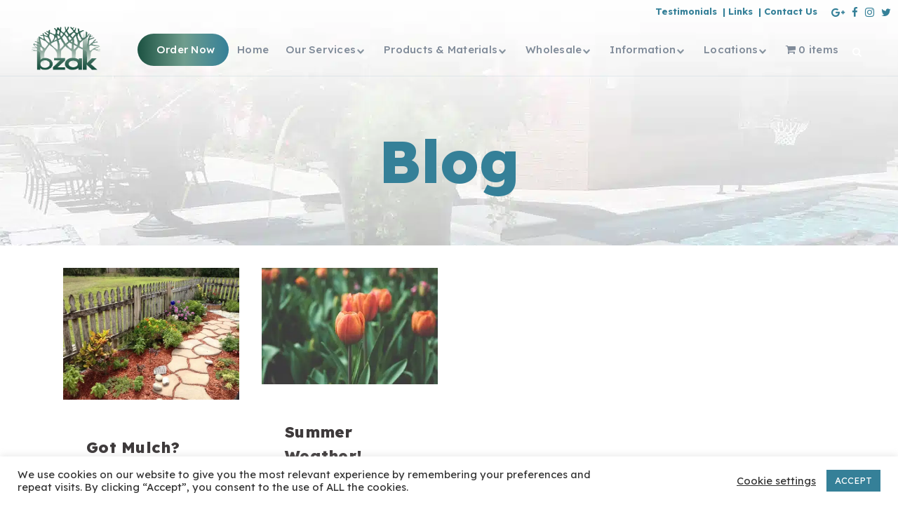

--- FILE ---
content_type: text/html; charset=UTF-8
request_url: https://www.bzak.com/blog/
body_size: 26129
content:
<!DOCTYPE html>
<html lang="en-US">
<head>
	<meta charset="UTF-8" /><link rel="preconnect" href="https://fonts.gstatic.com/" crossorigin />
	
				<meta name="viewport" content="width=device-width,initial-scale=1,user-scalable=no">
		
	<link rel="profile" href="http://gmpg.org/xfn/11" />
	<link rel="pingback" href="https://www.bzak.com/xmlrpc.php" />

	<meta name='robots' content='index, follow, max-image-preview:large, max-snippet:-1, max-video-preview:-1' />

	<!-- This site is optimized with the Yoast SEO plugin v26.7 - https://yoast.com/wordpress/plugins/seo/ -->
	<title>Blog - Bzak Landscaping</title>
	<link rel="canonical" href="https://www.bzak.com/blog/" />
	<meta property="og:locale" content="en_US" />
	<meta property="og:type" content="article" />
	<meta property="og:title" content="Blog - Bzak Landscaping" />
	<meta property="og:url" content="https://www.bzak.com/blog/" />
	<meta property="og:site_name" content="Bzak Landscaping" />
	<meta property="article:modified_time" content="2020-11-20T14:24:17+00:00" />
	<meta name="twitter:card" content="summary_large_image" />
	<meta name="twitter:label1" content="Est. reading time" />
	<meta name="twitter:data1" content="1 minute" />
	<script type="application/ld+json" class="yoast-schema-graph">{"@context":"https://schema.org","@graph":[{"@type":"WebPage","@id":"https://www.bzak.com/blog/","url":"https://www.bzak.com/blog/","name":"Blog - Bzak Landscaping","isPartOf":{"@id":"https://www.bzak.com/#website"},"datePublished":"2020-11-20T14:20:42+00:00","dateModified":"2020-11-20T14:24:17+00:00","breadcrumb":{"@id":"https://www.bzak.com/blog/#breadcrumb"},"inLanguage":"en-US","potentialAction":[{"@type":"ReadAction","target":["https://www.bzak.com/blog/"]}]},{"@type":"BreadcrumbList","@id":"https://www.bzak.com/blog/#breadcrumb","itemListElement":[{"@type":"ListItem","position":1,"name":"Home","item":"https://www.bzak.com/"},{"@type":"ListItem","position":2,"name":"Blog"}]},{"@type":"WebSite","@id":"https://www.bzak.com/#website","url":"https://www.bzak.com/","name":"Bzak Landscaping","description":"","publisher":{"@id":"https://www.bzak.com/#organization"},"potentialAction":[{"@type":"SearchAction","target":{"@type":"EntryPoint","urlTemplate":"https://www.bzak.com/?s={search_term_string}"},"query-input":{"@type":"PropertyValueSpecification","valueRequired":true,"valueName":"search_term_string"}}],"inLanguage":"en-US"},{"@type":"Organization","@id":"https://www.bzak.com/#organization","name":"Bzak Landscaping & Garden Center","url":"https://www.bzak.com/","logo":{"@type":"ImageObject","inLanguage":"en-US","@id":"https://www.bzak.com/#/schema/logo/image/","url":"https://www.bzak.com/wp-content/uploads/2020/05/Bzak_favicon.png","contentUrl":"https://www.bzak.com/wp-content/uploads/2020/05/Bzak_favicon.png","width":512,"height":512,"caption":"Bzak Landscaping & Garden Center"},"image":{"@id":"https://www.bzak.com/#/schema/logo/image/"}}]}</script>
	<!-- / Yoast SEO plugin. -->


<link rel='dns-prefetch' href='//fonts.googleapis.com' />
<link rel="alternate" type="application/rss+xml" title="Bzak Landscaping &raquo; Feed" href="https://www.bzak.com/feed/" />
<link rel="alternate" title="oEmbed (JSON)" type="application/json+oembed" href="https://www.bzak.com/wp-json/oembed/1.0/embed?url=https%3A%2F%2Fwww.bzak.com%2Fblog%2F" />
<link rel="alternate" title="oEmbed (XML)" type="text/xml+oembed" href="https://www.bzak.com/wp-json/oembed/1.0/embed?url=https%3A%2F%2Fwww.bzak.com%2Fblog%2F&#038;format=xml" />
<style id='wp-img-auto-sizes-contain-inline-css' type='text/css'>
img:is([sizes=auto i],[sizes^="auto," i]){contain-intrinsic-size:3000px 1500px}
/*# sourceURL=wp-img-auto-sizes-contain-inline-css */
</style>
<script>WebFontConfig={google:{families:["Raleway:100,200,300,400,500,600,700,800,900,100italic,300italic,400italic,700italic:latin,latin-ext","Lexend Deca:100,200,300,400,500,600,700,800,900,100italic,300italic,400italic,700italic:latin,latin-ext","Playball:100,200,300,400,500,600,700,800,900,100italic,300italic,400italic,700italic:latin,latin-ext","Abhaya Libre:100,200,300,400,500,600,700,800,900,100italic,300italic,400italic,700italic:latin,latin-ext","Montserrat:100,200,300,400,500,600,700,800,900,100italic,300italic,400italic,700italic:latin,latin-ext&display=swap"]}};if ( typeof WebFont === "object" && typeof WebFont.load === "function" ) { WebFont.load( WebFontConfig ); }</script><script data-optimized="1" src="https://www.bzak.com/wp-content/plugins/litespeed-cache/assets/js/webfontloader.min.js"></script>
<link data-optimized="1" rel='stylesheet' id='woo-conditional-shipping-blocks-style-css' href='https://www.bzak.com/wp-content/litespeed/css/c243b1cd37d41bb9ce299cc14254065f.css?ver=3f82a' type='text/css' media='all' />
<link data-optimized="1" rel='stylesheet' id='wp-block-library-css' href='https://www.bzak.com/wp-content/litespeed/css/f50e3b5aa51175c197bdb278b41a025f.css?ver=623c2' type='text/css' media='all' />
<link data-optimized="1" rel='stylesheet' id='wc-blocks-style-css' href='https://www.bzak.com/wp-content/litespeed/css/2adbb3fadc1f990384044f7abf14615f.css?ver=66712' type='text/css' media='all' />
<style id='global-styles-inline-css' type='text/css'>
:root{--wp--preset--aspect-ratio--square: 1;--wp--preset--aspect-ratio--4-3: 4/3;--wp--preset--aspect-ratio--3-4: 3/4;--wp--preset--aspect-ratio--3-2: 3/2;--wp--preset--aspect-ratio--2-3: 2/3;--wp--preset--aspect-ratio--16-9: 16/9;--wp--preset--aspect-ratio--9-16: 9/16;--wp--preset--color--black: #000000;--wp--preset--color--cyan-bluish-gray: #abb8c3;--wp--preset--color--white: #ffffff;--wp--preset--color--pale-pink: #f78da7;--wp--preset--color--vivid-red: #cf2e2e;--wp--preset--color--luminous-vivid-orange: #ff6900;--wp--preset--color--luminous-vivid-amber: #fcb900;--wp--preset--color--light-green-cyan: #7bdcb5;--wp--preset--color--vivid-green-cyan: #00d084;--wp--preset--color--pale-cyan-blue: #8ed1fc;--wp--preset--color--vivid-cyan-blue: #0693e3;--wp--preset--color--vivid-purple: #9b51e0;--wp--preset--gradient--vivid-cyan-blue-to-vivid-purple: linear-gradient(135deg,rgb(6,147,227) 0%,rgb(155,81,224) 100%);--wp--preset--gradient--light-green-cyan-to-vivid-green-cyan: linear-gradient(135deg,rgb(122,220,180) 0%,rgb(0,208,130) 100%);--wp--preset--gradient--luminous-vivid-amber-to-luminous-vivid-orange: linear-gradient(135deg,rgb(252,185,0) 0%,rgb(255,105,0) 100%);--wp--preset--gradient--luminous-vivid-orange-to-vivid-red: linear-gradient(135deg,rgb(255,105,0) 0%,rgb(207,46,46) 100%);--wp--preset--gradient--very-light-gray-to-cyan-bluish-gray: linear-gradient(135deg,rgb(238,238,238) 0%,rgb(169,184,195) 100%);--wp--preset--gradient--cool-to-warm-spectrum: linear-gradient(135deg,rgb(74,234,220) 0%,rgb(151,120,209) 20%,rgb(207,42,186) 40%,rgb(238,44,130) 60%,rgb(251,105,98) 80%,rgb(254,248,76) 100%);--wp--preset--gradient--blush-light-purple: linear-gradient(135deg,rgb(255,206,236) 0%,rgb(152,150,240) 100%);--wp--preset--gradient--blush-bordeaux: linear-gradient(135deg,rgb(254,205,165) 0%,rgb(254,45,45) 50%,rgb(107,0,62) 100%);--wp--preset--gradient--luminous-dusk: linear-gradient(135deg,rgb(255,203,112) 0%,rgb(199,81,192) 50%,rgb(65,88,208) 100%);--wp--preset--gradient--pale-ocean: linear-gradient(135deg,rgb(255,245,203) 0%,rgb(182,227,212) 50%,rgb(51,167,181) 100%);--wp--preset--gradient--electric-grass: linear-gradient(135deg,rgb(202,248,128) 0%,rgb(113,206,126) 100%);--wp--preset--gradient--midnight: linear-gradient(135deg,rgb(2,3,129) 0%,rgb(40,116,252) 100%);--wp--preset--font-size--small: 13px;--wp--preset--font-size--medium: 20px;--wp--preset--font-size--large: 36px;--wp--preset--font-size--x-large: 42px;--wp--preset--spacing--20: 0.44rem;--wp--preset--spacing--30: 0.67rem;--wp--preset--spacing--40: 1rem;--wp--preset--spacing--50: 1.5rem;--wp--preset--spacing--60: 2.25rem;--wp--preset--spacing--70: 3.38rem;--wp--preset--spacing--80: 5.06rem;--wp--preset--shadow--natural: 6px 6px 9px rgba(0, 0, 0, 0.2);--wp--preset--shadow--deep: 12px 12px 50px rgba(0, 0, 0, 0.4);--wp--preset--shadow--sharp: 6px 6px 0px rgba(0, 0, 0, 0.2);--wp--preset--shadow--outlined: 6px 6px 0px -3px rgb(255, 255, 255), 6px 6px rgb(0, 0, 0);--wp--preset--shadow--crisp: 6px 6px 0px rgb(0, 0, 0);}:where(.is-layout-flex){gap: 0.5em;}:where(.is-layout-grid){gap: 0.5em;}body .is-layout-flex{display: flex;}.is-layout-flex{flex-wrap: wrap;align-items: center;}.is-layout-flex > :is(*, div){margin: 0;}body .is-layout-grid{display: grid;}.is-layout-grid > :is(*, div){margin: 0;}:where(.wp-block-columns.is-layout-flex){gap: 2em;}:where(.wp-block-columns.is-layout-grid){gap: 2em;}:where(.wp-block-post-template.is-layout-flex){gap: 1.25em;}:where(.wp-block-post-template.is-layout-grid){gap: 1.25em;}.has-black-color{color: var(--wp--preset--color--black) !important;}.has-cyan-bluish-gray-color{color: var(--wp--preset--color--cyan-bluish-gray) !important;}.has-white-color{color: var(--wp--preset--color--white) !important;}.has-pale-pink-color{color: var(--wp--preset--color--pale-pink) !important;}.has-vivid-red-color{color: var(--wp--preset--color--vivid-red) !important;}.has-luminous-vivid-orange-color{color: var(--wp--preset--color--luminous-vivid-orange) !important;}.has-luminous-vivid-amber-color{color: var(--wp--preset--color--luminous-vivid-amber) !important;}.has-light-green-cyan-color{color: var(--wp--preset--color--light-green-cyan) !important;}.has-vivid-green-cyan-color{color: var(--wp--preset--color--vivid-green-cyan) !important;}.has-pale-cyan-blue-color{color: var(--wp--preset--color--pale-cyan-blue) !important;}.has-vivid-cyan-blue-color{color: var(--wp--preset--color--vivid-cyan-blue) !important;}.has-vivid-purple-color{color: var(--wp--preset--color--vivid-purple) !important;}.has-black-background-color{background-color: var(--wp--preset--color--black) !important;}.has-cyan-bluish-gray-background-color{background-color: var(--wp--preset--color--cyan-bluish-gray) !important;}.has-white-background-color{background-color: var(--wp--preset--color--white) !important;}.has-pale-pink-background-color{background-color: var(--wp--preset--color--pale-pink) !important;}.has-vivid-red-background-color{background-color: var(--wp--preset--color--vivid-red) !important;}.has-luminous-vivid-orange-background-color{background-color: var(--wp--preset--color--luminous-vivid-orange) !important;}.has-luminous-vivid-amber-background-color{background-color: var(--wp--preset--color--luminous-vivid-amber) !important;}.has-light-green-cyan-background-color{background-color: var(--wp--preset--color--light-green-cyan) !important;}.has-vivid-green-cyan-background-color{background-color: var(--wp--preset--color--vivid-green-cyan) !important;}.has-pale-cyan-blue-background-color{background-color: var(--wp--preset--color--pale-cyan-blue) !important;}.has-vivid-cyan-blue-background-color{background-color: var(--wp--preset--color--vivid-cyan-blue) !important;}.has-vivid-purple-background-color{background-color: var(--wp--preset--color--vivid-purple) !important;}.has-black-border-color{border-color: var(--wp--preset--color--black) !important;}.has-cyan-bluish-gray-border-color{border-color: var(--wp--preset--color--cyan-bluish-gray) !important;}.has-white-border-color{border-color: var(--wp--preset--color--white) !important;}.has-pale-pink-border-color{border-color: var(--wp--preset--color--pale-pink) !important;}.has-vivid-red-border-color{border-color: var(--wp--preset--color--vivid-red) !important;}.has-luminous-vivid-orange-border-color{border-color: var(--wp--preset--color--luminous-vivid-orange) !important;}.has-luminous-vivid-amber-border-color{border-color: var(--wp--preset--color--luminous-vivid-amber) !important;}.has-light-green-cyan-border-color{border-color: var(--wp--preset--color--light-green-cyan) !important;}.has-vivid-green-cyan-border-color{border-color: var(--wp--preset--color--vivid-green-cyan) !important;}.has-pale-cyan-blue-border-color{border-color: var(--wp--preset--color--pale-cyan-blue) !important;}.has-vivid-cyan-blue-border-color{border-color: var(--wp--preset--color--vivid-cyan-blue) !important;}.has-vivid-purple-border-color{border-color: var(--wp--preset--color--vivid-purple) !important;}.has-vivid-cyan-blue-to-vivid-purple-gradient-background{background: var(--wp--preset--gradient--vivid-cyan-blue-to-vivid-purple) !important;}.has-light-green-cyan-to-vivid-green-cyan-gradient-background{background: var(--wp--preset--gradient--light-green-cyan-to-vivid-green-cyan) !important;}.has-luminous-vivid-amber-to-luminous-vivid-orange-gradient-background{background: var(--wp--preset--gradient--luminous-vivid-amber-to-luminous-vivid-orange) !important;}.has-luminous-vivid-orange-to-vivid-red-gradient-background{background: var(--wp--preset--gradient--luminous-vivid-orange-to-vivid-red) !important;}.has-very-light-gray-to-cyan-bluish-gray-gradient-background{background: var(--wp--preset--gradient--very-light-gray-to-cyan-bluish-gray) !important;}.has-cool-to-warm-spectrum-gradient-background{background: var(--wp--preset--gradient--cool-to-warm-spectrum) !important;}.has-blush-light-purple-gradient-background{background: var(--wp--preset--gradient--blush-light-purple) !important;}.has-blush-bordeaux-gradient-background{background: var(--wp--preset--gradient--blush-bordeaux) !important;}.has-luminous-dusk-gradient-background{background: var(--wp--preset--gradient--luminous-dusk) !important;}.has-pale-ocean-gradient-background{background: var(--wp--preset--gradient--pale-ocean) !important;}.has-electric-grass-gradient-background{background: var(--wp--preset--gradient--electric-grass) !important;}.has-midnight-gradient-background{background: var(--wp--preset--gradient--midnight) !important;}.has-small-font-size{font-size: var(--wp--preset--font-size--small) !important;}.has-medium-font-size{font-size: var(--wp--preset--font-size--medium) !important;}.has-large-font-size{font-size: var(--wp--preset--font-size--large) !important;}.has-x-large-font-size{font-size: var(--wp--preset--font-size--x-large) !important;}
/*# sourceURL=global-styles-inline-css */
</style>

<style id='classic-theme-styles-inline-css' type='text/css'>
/*! This file is auto-generated */
.wp-block-button__link{color:#fff;background-color:#32373c;border-radius:9999px;box-shadow:none;text-decoration:none;padding:calc(.667em + 2px) calc(1.333em + 2px);font-size:1.125em}.wp-block-file__button{background:#32373c;color:#fff;text-decoration:none}
/*# sourceURL=/wp-includes/css/classic-themes.min.css */
</style>
<link data-optimized="1" rel='stylesheet' id='cookie-law-info-css' href='https://www.bzak.com/wp-content/litespeed/css/3ebbcdddc86ee1cf62eb875ffd8a47b2.css?ver=c348e' type='text/css' media='all' />
<link data-optimized="1" rel='stylesheet' id='cookie-law-info-gdpr-css' href='https://www.bzak.com/wp-content/litespeed/css/b8372edb43533945b04e350edb6d9691.css?ver=a1f1a' type='text/css' media='all' />
<link data-optimized="1" rel='stylesheet' id='swpm.common-css' href='https://www.bzak.com/wp-content/litespeed/css/0d0a36007282e6a474d53569dd0412cf.css?ver=5f637' type='text/css' media='all' />
<link data-optimized="1" rel='stylesheet' id='wpmenucart-icons-css' href='https://www.bzak.com/wp-content/litespeed/css/20a6c9eb060bf80e49e6a1b3f5a15553.css?ver=5752d' type='text/css' media='all' />
<style id='wpmenucart-icons-inline-css' type='text/css'>
@font-face{font-family:WPMenuCart;src:url(https://www.bzak.com/wp-content/plugins/woocommerce-menu-bar-cart/assets/fonts/WPMenuCart.eot);src:url(https://www.bzak.com/wp-content/plugins/woocommerce-menu-bar-cart/assets/fonts/WPMenuCart.eot?#iefix) format('embedded-opentype'),url(https://www.bzak.com/wp-content/plugins/woocommerce-menu-bar-cart/assets/fonts/WPMenuCart.woff2) format('woff2'),url(https://www.bzak.com/wp-content/plugins/woocommerce-menu-bar-cart/assets/fonts/WPMenuCart.woff) format('woff'),url(https://www.bzak.com/wp-content/plugins/woocommerce-menu-bar-cart/assets/fonts/WPMenuCart.ttf) format('truetype'),url(https://www.bzak.com/wp-content/plugins/woocommerce-menu-bar-cart/assets/fonts/WPMenuCart.svg#WPMenuCart) format('svg');font-weight:400;font-style:normal;font-display:swap}
/*# sourceURL=wpmenucart-icons-inline-css */
</style>
<link data-optimized="1" rel='stylesheet' id='wpmenucart-css' href='https://www.bzak.com/wp-content/litespeed/css/33b3bcde635cf8a1a98164ab3eae1936.css?ver=c6db3' type='text/css' media='all' />
<style id='woocommerce-inline-inline-css' type='text/css'>
.woocommerce form .form-row .required { visibility: visible; }
/*# sourceURL=woocommerce-inline-inline-css */
</style>
<link data-optimized="1" rel='stylesheet' id='woo_conditional_shipping_css-css' href='https://www.bzak.com/wp-content/litespeed/css/0e6d084e138daf001e1dcae4f0f3443c.css?ver=e423c' type='text/css' media='all' />
<link data-optimized="1" rel='stylesheet' id='mediaelement-css' href='https://www.bzak.com/wp-content/litespeed/css/693170a266651f6e17eb1592ab0c4320.css?ver=8cd62' type='text/css' media='all' />
<link data-optimized="1" rel='stylesheet' id='wp-mediaelement-css' href='https://www.bzak.com/wp-content/litespeed/css/bbd48d06f718b211788f6c07d400fb24.css?ver=2cfde' type='text/css' media='all' />
<link data-optimized="1" rel='stylesheet' id='bridge-default-style-css' href='https://www.bzak.com/wp-content/litespeed/css/9ed5ca22064f3664dd0434b0a4b13b6b.css?ver=5976e' type='text/css' media='all' />
<link data-optimized="1" rel='stylesheet' id='bridge-qode-font_awesome-css' href='https://www.bzak.com/wp-content/litespeed/css/c71e3a5cc9e7c04f97387bffcc92ef5a.css?ver=d54c2' type='text/css' media='all' />
<link data-optimized="1" rel='stylesheet' id='bridge-qode-font_elegant-css' href='https://www.bzak.com/wp-content/litespeed/css/661816099ddda9797d9b3db99f81a367.css?ver=b0290' type='text/css' media='all' />
<link data-optimized="1" rel='stylesheet' id='bridge-qode-linea_icons-css' href='https://www.bzak.com/wp-content/litespeed/css/de4a7d7ec6d28f5031bd34d4f07c46bd.css?ver=3a7e3' type='text/css' media='all' />
<link data-optimized="1" rel='stylesheet' id='bridge-qode-dripicons-css' href='https://www.bzak.com/wp-content/litespeed/css/917b4bcd2bf7e9d9331bd22e8fccaef0.css?ver=88ebb' type='text/css' media='all' />
<link data-optimized="1" rel='stylesheet' id='bridge-qode-kiko-css' href='https://www.bzak.com/wp-content/litespeed/css/0d65b88e0303db299466c808c90fb15a.css?ver=9223c' type='text/css' media='all' />
<link data-optimized="1" rel='stylesheet' id='bridge-qode-font_awesome_5-css' href='https://www.bzak.com/wp-content/litespeed/css/07a76838c52c21578a0a4ca32f6d4c1d.css?ver=f365b' type='text/css' media='all' />
<link data-optimized="1" rel='stylesheet' id='bridge-stylesheet-css' href='https://www.bzak.com/wp-content/litespeed/css/99d9854fde6a1d84e41083065296fd93.css?ver=91ebf' type='text/css' media='all' />
<style id='bridge-stylesheet-inline-css' type='text/css'>
   .page-id-2182.disabled_footer_top .footer_top_holder, .page-id-2182.disabled_footer_bottom .footer_bottom_holder { display: none;}


/*# sourceURL=bridge-stylesheet-inline-css */
</style>
<link data-optimized="1" rel='stylesheet' id='bridge-woocommerce-css' href='https://www.bzak.com/wp-content/litespeed/css/6644c79341fb5d42338aa21be1837679.css?ver=2d92b' type='text/css' media='all' />
<link data-optimized="1" rel='stylesheet' id='bridge-woocommerce-responsive-css' href='https://www.bzak.com/wp-content/litespeed/css/dcd07f31c1ac0d8bd8ada9143969a9c8.css?ver=1d2c1' type='text/css' media='all' />
<link data-optimized="1" rel='stylesheet' id='bridge-print-css' href='https://www.bzak.com/wp-content/litespeed/css/ee279ff233ca0b96e0164e4ec307a1a8.css?ver=65635' type='text/css' media='all' />
<link data-optimized="1" rel='stylesheet' id='bridge-style-dynamic-css' href='https://www.bzak.com/wp-content/litespeed/css/50c4bccbe8ac8f9a52402fa956d003fe.css?ver=003fe' type='text/css' media='all' />
<link data-optimized="1" rel='stylesheet' id='bridge-responsive-css' href='https://www.bzak.com/wp-content/litespeed/css/8650097b0a62880cf8e0a69c6e9d4a48.css?ver=f3548' type='text/css' media='all' />
<link data-optimized="1" rel='stylesheet' id='bridge-style-dynamic-responsive-css' href='https://www.bzak.com/wp-content/litespeed/css/49d77035b5c59b175b4cf090ef235ebe.css?ver=35ebe' type='text/css' media='all' />
<style id='bridge-style-dynamic-responsive-inline-css' type='text/css'>
.footer_top h5{
margin-bottom: 7px;
}

.footer_bottom p{
text-align: left;
}

.side_menu_button > a {
    -webkit-transition: opacity .3s ease;
    -moz-transition: opacity .3s ease;
    -ms-transition: opacity .3s ease;
    -o-transition: opacity .3s ease;
    color: #FFF !important;
}

.drop_down .second .inner>ul, li.narrow .second .inner ul {
    display: inline-block;
    position: relative;
    background-color: #358098 !important;
    border-color: #358098 !important;
}
.woocommerce-error {
    color: red;
}
/*# sourceURL=bridge-style-dynamic-responsive-inline-css */
</style>
<link data-optimized="1" rel='stylesheet' id='js_composer_front-css' href='https://www.bzak.com/wp-content/litespeed/css/1c60469ad5a2d872dc82f0eda748ad80.css?ver=ce7d5' type='text/css' media='all' />

<link data-optimized="1" rel='stylesheet' id='bridge-core-dashboard-style-css' href='https://www.bzak.com/wp-content/litespeed/css/c43409a954830d08a0666a5543345ea2.css?ver=19602' type='text/css' media='all' />
<link data-optimized="1" rel='stylesheet' id='wc-spusa-css' href='https://www.bzak.com/wp-content/litespeed/css/e1410ac8b6be48ec31d9602b420393ca.css?ver=0a7af' type='text/css' media='all' />
<link data-optimized="1" rel='stylesheet' id='a3wc_sort_display-css' href='https://www.bzak.com/wp-content/litespeed/css/753b49480bca2b29b0c3d7bcb8eae7c0.css?ver=a3686' type='text/css' media='all' />
<link data-optimized="1" rel='stylesheet' id='bridge-childstyle-css' href='https://www.bzak.com/wp-content/litespeed/css/4293919f36bb815536ea177db6918e28.css?ver=69929' type='text/css' media='all' />
<script type="text/javascript" src="https://www.bzak.com/wp-includes/js/jquery/jquery.min.js?ver=3.7.1" id="jquery-core-js"></script>
<script type="text/javascript" src="https://www.bzak.com/wp-includes/js/jquery/jquery-migrate.min.js?ver=3.4.1" id="jquery-migrate-js"></script>
<script type="text/javascript" id="cookie-law-info-js-extra">
/* <![CDATA[ */
var Cli_Data = {"nn_cookie_ids":[],"cookielist":[],"non_necessary_cookies":[],"ccpaEnabled":"","ccpaRegionBased":"","ccpaBarEnabled":"","strictlyEnabled":["necessary","obligatoire"],"ccpaType":"gdpr","js_blocking":"1","custom_integration":"","triggerDomRefresh":"","secure_cookies":""};
var cli_cookiebar_settings = {"animate_speed_hide":"500","animate_speed_show":"500","background":"#FFF","border":"#b1a6a6c2","border_on":"","button_1_button_colour":"#358098","button_1_button_hover":"#2a667a","button_1_link_colour":"#fff","button_1_as_button":"1","button_1_new_win":"","button_2_button_colour":"#333","button_2_button_hover":"#292929","button_2_link_colour":"#444","button_2_as_button":"","button_2_hidebar":"","button_3_button_colour":"#3566bb","button_3_button_hover":"#2a5296","button_3_link_colour":"#fff","button_3_as_button":"1","button_3_new_win":"","button_4_button_colour":"#000","button_4_button_hover":"#000000","button_4_link_colour":"#333333","button_4_as_button":"","button_7_button_colour":"#61a229","button_7_button_hover":"#4e8221","button_7_link_colour":"#fff","button_7_as_button":"1","button_7_new_win":"","font_family":"inherit","header_fix":"","notify_animate_hide":"1","notify_animate_show":"","notify_div_id":"#cookie-law-info-bar","notify_position_horizontal":"right","notify_position_vertical":"bottom","scroll_close":"","scroll_close_reload":"","accept_close_reload":"","reject_close_reload":"","showagain_tab":"1","showagain_background":"#fff","showagain_border":"#000","showagain_div_id":"#cookie-law-info-again","showagain_x_position":"100px","text":"#333333","show_once_yn":"","show_once":"10000","logging_on":"","as_popup":"","popup_overlay":"1","bar_heading_text":"","cookie_bar_as":"banner","popup_showagain_position":"bottom-right","widget_position":"left"};
var log_object = {"ajax_url":"https://www.bzak.com/wp-admin/admin-ajax.php"};
//# sourceURL=cookie-law-info-js-extra
/* ]]> */
</script>
<script data-optimized="1" type="text/javascript" src="https://www.bzak.com/wp-content/litespeed/js/5145993201685ae0e198f9a7239337c1.js?ver=01d57" id="cookie-law-info-js"></script>
<script data-optimized="1" type="text/javascript" src="https://www.bzak.com/wp-content/litespeed/js/2a36b33caf95691f35f363596d4af00f.js?ver=2301d" id="wc-jquery-blockui-js" data-wp-strategy="defer"></script>
<script type="text/javascript" id="wc-add-to-cart-js-extra">
/* <![CDATA[ */
var wc_add_to_cart_params = {"ajax_url":"/wp-admin/admin-ajax.php","wc_ajax_url":"/?wc-ajax=%%endpoint%%","i18n_view_cart":"View cart","cart_url":"https://www.bzak.com/cart/","is_cart":"","cart_redirect_after_add":"yes"};
//# sourceURL=wc-add-to-cart-js-extra
/* ]]> */
</script>
<script data-optimized="1" type="text/javascript" src="https://www.bzak.com/wp-content/litespeed/js/806bad6d375509c5e726a1c31a7ffe05.js?ver=cf90f" id="wc-add-to-cart-js" data-wp-strategy="defer"></script>
<script data-optimized="1" type="text/javascript" src="https://www.bzak.com/wp-content/litespeed/js/8341faac4a01d047d6c94f1794c01bf0.js?ver=3f480" id="wc-js-cookie-js" defer="defer" data-wp-strategy="defer"></script>
<script type="text/javascript" id="woocommerce-js-extra">
/* <![CDATA[ */
var woocommerce_params = {"ajax_url":"/wp-admin/admin-ajax.php","wc_ajax_url":"/?wc-ajax=%%endpoint%%","i18n_password_show":"Show password","i18n_password_hide":"Hide password"};
//# sourceURL=woocommerce-js-extra
/* ]]> */
</script>
<script data-optimized="1" type="text/javascript" src="https://www.bzak.com/wp-content/litespeed/js/fb084d8d2ae523987f80cfaa41796917.js?ver=60f9f" id="woocommerce-js" defer="defer" data-wp-strategy="defer"></script>
<script type="text/javascript" id="woo-conditional-shipping-js-js-extra">
/* <![CDATA[ */
var conditional_shipping_settings = {"trigger_fields":[]};
//# sourceURL=woo-conditional-shipping-js-js-extra
/* ]]> */
</script>
<script data-optimized="1" type="text/javascript" src="https://www.bzak.com/wp-content/litespeed/js/6d72881972bdcd154dac4f4162a2f448.js?ver=317d7" id="woo-conditional-shipping-js-js"></script>
<script data-optimized="1" type="text/javascript" src="https://www.bzak.com/wp-content/litespeed/js/1d33b2c256732b83820cf8452ecaba32.js?ver=a5ceb" id="vc_woocommerce-add-to-cart-js-js"></script>
<script type="text/javascript" id="WCPAY_ASSETS-js-extra">
/* <![CDATA[ */
var wcpayAssets = {"url":"https://www.bzak.com/wp-content/plugins/woocommerce-payments/dist/"};
//# sourceURL=WCPAY_ASSETS-js-extra
/* ]]> */
</script>
<script data-optimized="1" type="text/javascript" src="https://www.bzak.com/wp-content/litespeed/js/05fb9fe3f1b85e57685d21e10f93e7c2.js?ver=307f2" id="wc-select2-js" defer="defer" data-wp-strategy="defer"></script>
<script></script><link rel="https://api.w.org/" href="https://www.bzak.com/wp-json/" /><link rel="alternate" title="JSON" type="application/json" href="https://www.bzak.com/wp-json/wp/v2/pages/2182" /><link rel="EditURI" type="application/rsd+xml" title="RSD" href="https://www.bzak.com/xmlrpc.php?rsd" />

<link rel='shortlink' href='https://www.bzak.com/?p=2182' />
<!-- Google Tag Manager -->
<script>(function(w,d,s,l,i){w[l]=w[l]||[];w[l].push({'gtm.start':
new Date().getTime(),event:'gtm.js'});var f=d.getElementsByTagName(s)[0],
j=d.createElement(s),dl=l!='dataLayer'?'&l='+l:'';j.async=true;j.src=
'https://www.googletagmanager.com/gtm.js?id='+i+dl;f.parentNode.insertBefore(j,f);
})(window,document,'script','dataLayer','GTM-WRV6S52');</script>
<!-- End Google Tag Manager --><script>  var el_i13_login_captcha=null; var el_i13_register_captcha=null; </script>	<noscript><style>.woocommerce-product-gallery{ opacity: 1 !important; }</style></noscript>
	<meta name="generator" content="Powered by WPBakery Page Builder - drag and drop page builder for WordPress."/>
<meta name="generator" content="Powered by Slider Revolution 6.7.40 - responsive, Mobile-Friendly Slider Plugin for WordPress with comfortable drag and drop interface." />
<link rel="icon" href="https://www.bzak.com/wp-content/uploads/2020/05/cropped-Bzak_favicon-32x32.png" sizes="32x32" />
<link rel="icon" href="https://www.bzak.com/wp-content/uploads/2020/05/cropped-Bzak_favicon-192x192.png" sizes="192x192" />
<link rel="apple-touch-icon" href="https://www.bzak.com/wp-content/uploads/2020/05/cropped-Bzak_favicon-180x180.png" />
<meta name="msapplication-TileImage" content="https://www.bzak.com/wp-content/uploads/2020/05/cropped-Bzak_favicon-270x270.png" />
<script>function setREVStartSize(e){
			//window.requestAnimationFrame(function() {
				window.RSIW = window.RSIW===undefined ? window.innerWidth : window.RSIW;
				window.RSIH = window.RSIH===undefined ? window.innerHeight : window.RSIH;
				try {
					var pw = document.getElementById(e.c).parentNode.offsetWidth,
						newh;
					pw = pw===0 || isNaN(pw) || (e.l=="fullwidth" || e.layout=="fullwidth") ? window.RSIW : pw;
					e.tabw = e.tabw===undefined ? 0 : parseInt(e.tabw);
					e.thumbw = e.thumbw===undefined ? 0 : parseInt(e.thumbw);
					e.tabh = e.tabh===undefined ? 0 : parseInt(e.tabh);
					e.thumbh = e.thumbh===undefined ? 0 : parseInt(e.thumbh);
					e.tabhide = e.tabhide===undefined ? 0 : parseInt(e.tabhide);
					e.thumbhide = e.thumbhide===undefined ? 0 : parseInt(e.thumbhide);
					e.mh = e.mh===undefined || e.mh=="" || e.mh==="auto" ? 0 : parseInt(e.mh,0);
					if(e.layout==="fullscreen" || e.l==="fullscreen")
						newh = Math.max(e.mh,window.RSIH);
					else{
						e.gw = Array.isArray(e.gw) ? e.gw : [e.gw];
						for (var i in e.rl) if (e.gw[i]===undefined || e.gw[i]===0) e.gw[i] = e.gw[i-1];
						e.gh = e.el===undefined || e.el==="" || (Array.isArray(e.el) && e.el.length==0)? e.gh : e.el;
						e.gh = Array.isArray(e.gh) ? e.gh : [e.gh];
						for (var i in e.rl) if (e.gh[i]===undefined || e.gh[i]===0) e.gh[i] = e.gh[i-1];
											
						var nl = new Array(e.rl.length),
							ix = 0,
							sl;
						e.tabw = e.tabhide>=pw ? 0 : e.tabw;
						e.thumbw = e.thumbhide>=pw ? 0 : e.thumbw;
						e.tabh = e.tabhide>=pw ? 0 : e.tabh;
						e.thumbh = e.thumbhide>=pw ? 0 : e.thumbh;
						for (var i in e.rl) nl[i] = e.rl[i]<window.RSIW ? 0 : e.rl[i];
						sl = nl[0];
						for (var i in nl) if (sl>nl[i] && nl[i]>0) { sl = nl[i]; ix=i;}
						var m = pw>(e.gw[ix]+e.tabw+e.thumbw) ? 1 : (pw-(e.tabw+e.thumbw)) / (e.gw[ix]);
						newh =  (e.gh[ix] * m) + (e.tabh + e.thumbh);
					}
					var el = document.getElementById(e.c);
					if (el!==null && el) el.style.height = newh+"px";
					el = document.getElementById(e.c+"_wrapper");
					if (el!==null && el) {
						el.style.height = newh+"px";
						el.style.display = "block";
					}
				} catch(e){
					console.log("Failure at Presize of Slider:" + e)
				}
			//});
		  };</script>
		<style type="text/css" id="wp-custom-css">
			.archive p.hide_c, .related p.hide_c {
    display: none;
}
.archive .woocommerce-Price-amount.amount {
    display: none;
}
.page-id-1173 .dropup .dropdown-menu {
    top: 34px;
	bottom: inherit;
}
.selectpicker_zipcode{
    border: 1px solid #ddd;
    height: 37px;
    padding: 0 10px;
}
.woocommerce ul.products li.product, .woocommerce ul.products li.product a.product-category, .woocommerce-page ul.products li.product a.product-category {
    display: inline-block;
    height: 100%;
    background-color: #fff;
}
button {
    width: 24%;
    border: 2px solid #358098;
    height: 36px;
    color: #3e3a3b !important;
    font-size: 13px !important;
    font-weight: 800 !important;
    background: transparent;
    font-family: 'Lexend Deca', sans-serif !important;
}
button:hover {
    background: #358098;
    color: #fff !important;
}
.archive .woocommerce-error { display:none !important;
}
div.zip_codeprice {
    padding: 24px 0px;
    font-weight: 600;
    background: #2c6250;
    color: #fff;
    text-align: center;
    width: 523px;
    margin-top: 25px;
}
.woocommerce nav.woocommerce-pagination ul, .woocommerce-page nav.woocommerce-pagination ul, .woocommerce #content nav.woocommerce-pagination ul, .woocommerce-page #content nav.woocommerce-pagination ul{
border:none !important;
}

.woocommerce-pagination ul.page-numbers li a, .woocommerce-pagination ul.page-numbers li span{
height: 19px !important;
    width: 17px !important;
}
.woocommerce nav.woocommerce-pagination ul li span.current, .woocommerce-page nav.woocommerce-pagination ul li span.current, .woocommerce #content nav.woocommerce-pagination ul li span.current, .woocommerce-page #content nav.woocommerce-pagination ul li span.current, .woocommerce nav.woocommerce-pagination ul li a:hover, .woocommerce-page nav.woocommerce-pagination ul li a:hover, .woocommerce #content nav.woocommerce-pagination ul li a:hover, .woocommerce-page #content nav.woocommerce-pagination ul li a:hover, .woocommerce nav.woocommerce-pagination ul li a:focus, .woocommerce-page nav.woocommerce-pagination ul li a:focus, .woocommerce #content nav.woocommerce-pagination ul li a:focus, .woocommerce-page #content nav.woocommerce-pagination ul li a:focus {
    background: #358098;
    color: #fff;
}
	.woocommerce-pagination ul.page-numbers li a{
height: 19px !important;
    width: 17px !important;
}
.woocommerce ul.products li.product .image-wrapper img {
    object-fit: cover;
    height: 256px;
}
.woocommerce ul.products li.product .image-wrapper {
    height: 256px;
}

.product_categories_showing_count {
    font-family: 'Lexend Deca', sans-serif !important;
    font-style: normal!important;
	font-size:14px !important;
}
.products_categories_row .title {
    height: auto;
    
}
.tax-product_cat
.two_columns_75_25>.column1 {
    width: 75%;
    float: right;
}
.post-type-archive .two_columns_75_25>.column1 {
    
    float: right;
}
.extrabtn {
    width: 100%;
    float: left;
    margin-bottom: 15px;
}
.woocommerce .woocommerce-ordering, .woocommerce .woocommerce-result-count {
    width: 50%;
    height: 80px;
    display: none;
}
a.product-category.product-info {
    color: #665c5f;
}
.archive span.price {
    color: #cc3300 !important;
}
#gallery-1 img {
    border: none !important;
}
p#calc_shipping_country_field {
    display: none !important;
}
form.cart {
    margin-top: 20px;
}
.cart_item .quantity.buttons_added{
width: 100% !important;
}
ul.woocommerce-error li {
    color: red;
}
p#calc_shipping_country_field,p#calc_shipping_state_field,p#calc_shipping_city_field,p#calc_shipping_postcode_field {
    border: 1px solid;
    height: 48px;
}
a.shipping-calculator-button {
    font-size: 20px;
    background: #358098;
    padding: 8px 23px;
    color: #fff;
}
a.shipping-calculator-button:hover {
    color: #fff !important;
}
.woocommerce-cart-form .coupon {
    display: none !important;
}
.quantity.buttons_added {
    width: 30%;
    float: left;
}
.cart button.button.alt {
    width: 150px;
    text-align: center !important;
    padding: 0 !important;
}
.extrabtn {
    width: 100%;
    float: left;
}
.extrabtn a {
    margin-left: 2px !important;
    float: left;
    margin-top: 0px !important;
    /* text-align: center; */
    text-align: center !important;
}
.woocommerce-form-coupon-toggle {
    display: none !important;
}
p.form-row.delivery-time-field label {
    display: block !important;
}
#ui-datepicker-div{

z-index:9999 !important;
}
.flip_text {
    margin-right: 10px !important;
    margin-left: 10px !important;
}

.vc-hoverbox-inner {
	min-height: 350px !important;
}
.tax-product_cat .title_subtitle_holder_inner h1{
color: #358098;
}

.qbutton.small {
    font-size: 25px;
    line-height: 55px;
    height: 55px;
    font-weight: 800;
    padding-left: 54px;
    padding-right: 54px;
    border-radius: 0px;
    -moz-border-radius: 0px;
    -webkit-border-radius: 0px;
    font-family: Lexend Deca !important;
}

.title h1 {
    color: #358098;
    font-family: 'Lexend Deca', sans-serif !important;
    font-size: 85px;
    line-height: 90px;
    font-style: normal;
    font-weight: 800;
    text-transform: none;
}
@media screen and (max-width: 1280px) {
nav.main_menu>ul>li>a {
    font-size: 15px!important;
}
}
@media screen and (max-width: 780px) {
div.zip_codeprice {
  
    margin: 22px 25px !important;
}
}
@media screen and (max-width: 480px) {
	.bullet_text {
		padding-left: 5px;
		padding-right: 5px;
	}
	.qbutton.small {
		font-size: 13px !important;
	}
	h1, h1 a, body.qode-overridden-elementors-fonts .elementor-widget-heading h1.elementor-heading-title {
    font-size: 40px;
}
	table.tableizer-table {
    font-size: 9px !important;
    border: 1px solid #CCC;
    font-family: Arial, Helvetica, sans-serif;
		margin-left: -49px
}
}

.blog_holder.blog_single article h2 {
	display: none !important;
}

.post_info {
	display: none !important;
}

.comment_holder .comment_number {
    margin: 0 0 20px;
    display: none !important;
}


.comment-respond {
	display: none !important;
}


.wpb_single_image .vc_single_image-wrapper.vc_box_rounded, .wpb_single_image .vc_single_image-wrapper.vc_box_rounded img {
    border-radius: 4px;
    -webkit-box-shadow: none;
    box-shadow: 1px 2px 3px #000;
}

a.pp_previous {
    background: 0 0 !important;
    opacity: 0;
    -webkit-transition: opacity .3s ease-in-out;
    -moz-transition: opacity .3s ease-in-out;
    -ms-transition: opacity .3s ease-in-out;
    -o-transition: opacity .3s ease-in-out;
    transition: opacity .3s ease-in-out;
    display: none !important;
}



body a.pp_next::after {
    border: 2px solid #FFF;
    border-radius: 50px;
    color: #FFF;
    content: "\f105";
    height: 54px;
    right: 25px;
    display: none !important;
}

.qode-accordion-holder .qode-title-holder .qode-tab-title span.qode-tab-title-inner:only-child {
    padding-left: 20px;
    width: 100%;
    background-color: #358098 !important;
}
.qode-accordion-holder .qode-title-holder.ui-state-active, .qode-accordion-holder .qode-title-holder:last-of-type {
    border-bottom-color: #FFF !important;
}

.post-password-form {
    cursor: not-allowed !important;
    margin-left: 50px !important;
	margin-right: 50px !important;
	margin-top: 25px !important;
	width: 25%
}

.post-password-form input[type="password"] {
    width: 100%;
    display: block;
    margin: 5px 0 20px;
        margin-top: 5px;
        margin-left: 0px;
    padding: 15px 12px;
    border: 1px;
        border-top-style: none;
        border-right-style: none;
        border-bottom-style: none;
        border-left-style: none;
    outline: 0;
    resize: none;
    font-size: 13px;
    line-height: 17px;
    background-color: #fff;
    color: #818181;
    font-family: inherit;
    font-weight: 400;
    -webkit-box-sizing: border-box;
    -moz-box-sizing: border-box;
    box-sizing: border-box;
    border-style: solid;
}

.vc-hoverbox-block-inner {
    flex-shrink: 0;
    padding: 5px !important;
}

.pp_arrow_previous {
	display: none !important;
}
.pp_arrow_next {
	display: none !important;
}
.ab1wFe.SfQLQb-dIxMhd-bN97Pc-b3rLgd .dIxMhd-bN97Pc-b3rLgd {
    display: none !important;
}
.call_to_action .text_wrapper .call_to_action_text.letter_spacing_inherit p {
	margin-bottom: 15px !important;
}



/*order-now button css*/
.sticky li#nav-menu-item-3869 a {
    margin-top: 0px;
    padding: 0 20px 0px 30px;
    line-height: 60px;
}
li#nav-menu-item-3869 a {
    background-image: linear-gradient(to right, #1c5242 0%, #6f9d8d  51%, #358098  100%);
    color: #fff;
    line-height: inherit;
    padding: 10px 20px 10px 27px;
    margin-top: 15px;
	border-radius: 50px;
}
nav.main_menu>ul>li>a {
    padding: 0 12px;
	font-size:17px;
}
ul#menu-main-menu li.active.has_sub span.plus, ul#menu-main-menu li.has_sub a:hover span.plus {
    background-image: url(https://www.bzak.com/wp-content/uploads/2022/01/arrow-light-green.png) !important;
}
.has_sub span.plus {
    padding: 6px 8px;
    background-repeat: no-repeat;
    background-size: 10px;
    background-position: 2px 15px;
	background-image: url(https://www.bzak.com/wp-content/uploads/2022/01/arrow-light-grey.png);
}
.has_sub .inner ul li span.plus {
    background-image: none !important;
}
li#nav-menu-item-273 span.plus {
    display: none;
}
.drop_down .second .inner ul li.sub a i.q_menu_arrow {
    color: #fff !important;
}
div#block-5 {
    margin-bottom: 0px;
}
.woocommerce ul.products {
    margin: 15px 0 18px;
}
@media screen and (max-width: 1024px) {
.woocommerce ul.products li.product .image-wrapper img {
    object-fit: inherit;
    height: auto;
}
.woocommerce ul.products li.product .image-wrapper {
    height: auto;
}
}
@media screen and (max-width: 1270px) {
nav.main_menu>ul>li>a {
    padding: 0 10px;
    font-size: 16px;
}
}
@media screen and (max-width: 767px) {
li#mobile-menu-item-3869 a {
    background-image: linear-gradient(to right, #1c5242 0%, #6f9d8d  51%, #358098  100%);
    color: #fff;
    padding-left: 20px;
}
	.vc_empty_space.divider-space {
    display: none;
}
	.order_now_btn {
    margin-bottom: 22px;
}
}
@media screen and (max-width: 480px) {
	.home_svcs {
    margin-top: 91px !important;
}
	.home_svcs_inner {
    margin-top: 60px !important;
}
}


.header_top_msg{
	text-align: center;
    padding: 5px;
    font-size: 16px;
    color: #358098;
    font-weight: bold;
}

.post-password-form {
	max-width: 320px;
}

@media screen and (max-width: 480px) {
.post-password-form {
	width: 100% !important;
}
}
	

.header_custom{
text-align: center;
background: #358098 !important;
color: #fff;
font-size: 16px;
padding: 10px;
}		</style>
		<style type="text/css" data-type="vc_shortcodes-custom-css">.vc_custom_1598043572771{background-color: #358098 !important;}</style><noscript><style> .wpb_animate_when_almost_visible { opacity: 1; }</style></noscript><link data-optimized="1" rel='stylesheet' id='rs-plugin-settings-css' href='https://www.bzak.com/wp-content/litespeed/css/1f6277e911c50a245b3069be83c541df.css?ver=c51e9' type='text/css' media='all' />
<style id='rs-plugin-settings-inline-css' type='text/css'>
#rs-demo-id {}
/*# sourceURL=rs-plugin-settings-inline-css */
</style>
</head>

<body class="wp-singular page-template page-template-full_width page-template-full_width-php page page-id-2182 wp-theme-bridge wp-child-theme-bridge-child theme-bridge bridge-core-3.3.3 woocommerce-no-js  qode_grid_1300 footer_responsive_adv columns-4 qode-child-theme-ver-1.0.0 qode-theme-ver-30.8.8.6 qode-theme-bridge wpb-js-composer js-comp-ver-8.4.1 vc_responsive" itemscope itemtype="http://schema.org/WebPage">


<!-- Google Tag Manager (noscript) -->
<noscript><iframe src="https://www.googletagmanager.com/ns.html?id=GTM-WRV6S52"
height="0" width="0" style="display:none;visibility:hidden"></iframe></noscript>
<!-- End Google Tag Manager (noscript) -->

<div class="wrapper">
	<div class="wrapper_inner">

    
		<!-- Google Analytics start -->
				<!-- Google Analytics end -->

		
	<header class="has_top scroll_header_top_area  stick transparent scrolled_not_transparent with_border page_header">
	<div class="header_inner clearfix">
		<form role="search" id="searchform" action="https://www.bzak.com/" class="qode_search_form" method="get">
    
            <i class="qode_icon_font_awesome fa fa-search qode_icon_in_search" ></i>            <input type="text" placeholder="Search" name="s" class="qode_search_field" autocomplete="off" />
            <input type="submit" value="Search" />

            <div class="qode_search_close">
                <a href="#">
                    <i class="qode_icon_font_awesome fa fa-times qode_icon_in_search" ></i>                </a>
            </div>
            </form>
		<div class="header_top_bottom_holder">
				<div class="header_top clearfix" style='background-color:rgba(255, 255, 255, 0);' >
							<div class="left">
						<div class="inner">
							<div class="widget_text header-widget widget_custom_html header-left-widget"><div class="textwidget custom-html-widget"></div></div><div class="widget_text header-widget widget_custom_html header-left-widget"><div class="textwidget custom-html-widget"></div></div>						</div>
					</div>
					<div class="right">
						<div class="inner">
							<div class="widget_text header-widget widget_custom_html header-right-widget"><div class="textwidget custom-html-widget"><strong><a href="https://www.bzak.com/#testimonials"><span style="color: #358098 ">Testimonials &nbsp;|&nbsp;</span></a><a href="https://www.bzak.com/links/"><span style="color: #358098 ">Links &nbsp;|&nbsp;</span></a><a href="https://www.bzak.com/contact-us/"><span style="color: #358098">Contact Us</span></a>&nbsp; &nbsp;  &nbsp;</strong>
</div></div><div class="widget_text header-widget widget_custom_html header-right-widget"><div class="textwidget custom-html-widget"><div style="text-align: right;"><span data-type="normal" data-hover-icon-color="#ffffff" class="qode_icon_shortcode  q_font_awsome_icon fa-lg" style="margin: 0 10px 0 0 ; "><a  itemprop="url" href="https://www.google.com/search?rlz=1C1GCEU_enUS824US824&#038;sxsrf=ACYBGNRjM5yRSd00eYhUL4t1YfzZcb1O9w%3A1568057646696&#038;ei=Lql2XbKYKqmw_QagxJ-IBg&#038;q=bzak+google+reviews&#038;oq=bzak+google+reviews&#038;gs_l=psy-ab.3..33i299.6952.8649..8748...0.2..0.119.1424.5j9......0....1..gws-wiz.......0i71j0i67j0i20i263j0j0i22i30j33i160.yLEo3lJQhaw&#038;ved=0ahUKEwiy55L4vcTkAhUpWN8KHSDiB2EQ4dUDCAs&#038;uact=5#lrd=0x8841ac6b37e6bbf7:0xf2e4e89df692c762,1,,," target="_blank"><i class="qode_icon_font_awesome fa fa-google-plus qode_icon_element" style="font-size: 15px;color: #358098;" ></i></a></span><span data-type="normal" data-hover-icon-color="#ffffff" class="qode_icon_shortcode  q_font_awsome_icon fa-lg" style="margin: 0 10px 0 0 ; "><a  itemprop="url" href="https://www.facebook.com/bzaklandscaping/" target="_blank"><i class="qode_icon_font_awesome fa fa-facebook qode_icon_element" style="font-size: 15px;color: #358098;" ></i></a></span><span data-type="normal" data-hover-icon-color="#ffffff" class="qode_icon_shortcode  q_font_awsome_icon fa-lg" style="margin: 0 10px 0 0 ; "><a  itemprop="url" href="https://www.instagram.com/bzaklandscaping/?ref=badge" target="_blank"><i class="qode_icon_font_awesome fa fa-instagram qode_icon_element" style="font-size: 15px;color: #358098;" ></i></a></span><span data-type="normal" data-hover-icon-color="#ffffff" class="qode_icon_shortcode  q_font_awsome_icon fa-lg" style="margin: 0 10px 0 0 ; "><a  itemprop="url" href="https://twitter.com/bzaklandscaping" target="_blank"><i class="qode_icon_font_awesome fa fa-twitter qode_icon_element" style="font-size: 15px;color: #358098;" ></i></a></span></div></div></div>						</div>
					</div>
						</div>

			<div class="header_bottom clearfix" style=' background-color:rgba(255, 255, 255, 0);' >
											<div class="header_inner_left">
																	<div class="mobile_menu_button">
		<span>
			<i class="qode_icon_font_awesome fa fa-bars" ></i>		</span>
	</div>
								<div class="logo_wrapper" >
	<div class="q_logo">
		<a itemprop="url" href="https://www.bzak.com/" >
             <img data-lazyloaded="1" src="[data-uri]" width="549" height="366" itemprop="image" class="normal" data-src="https://www.bzak.com/wp-content/uploads/2020/05/bzaklogo.png" alt="Logo"><noscript><img width="549" height="366" itemprop="image" class="normal" src="https://www.bzak.com/wp-content/uploads/2020/05/bzaklogo.png" alt="Logo"></noscript> 			 <img data-lazyloaded="1" src="[data-uri]" width="549" height="366" itemprop="image" class="light" data-src="https://www.bzak.com/wp-content/uploads/2020/05/bzaklogo.png" alt="Logo"/><noscript><img width="549" height="366" itemprop="image" class="light" src="https://www.bzak.com/wp-content/uploads/2020/05/bzaklogo.png" alt="Logo"/></noscript> 			 <img data-lazyloaded="1" src="[data-uri]" width="549" height="366" itemprop="image" class="dark" data-src="https://www.bzak.com/wp-content/uploads/2020/05/bzaklogo.png" alt="Logo"/><noscript><img width="549" height="366" itemprop="image" class="dark" src="https://www.bzak.com/wp-content/uploads/2020/05/bzaklogo.png" alt="Logo"/></noscript> 			 <img data-lazyloaded="1" src="[data-uri]" width="549" height="366" itemprop="image" class="sticky" data-src="https://www.bzak.com/wp-content/uploads/2020/05/bzaklogo.png" alt="Logo"/><noscript><img width="549" height="366" itemprop="image" class="sticky" src="https://www.bzak.com/wp-content/uploads/2020/05/bzaklogo.png" alt="Logo"/></noscript> 			 <img data-lazyloaded="1" src="[data-uri]" width="549" height="366" itemprop="image" class="mobile" data-src="https://www.bzak.com/wp-content/uploads/2020/05/bzaklogo.png" alt="Logo"/><noscript><img width="549" height="366" itemprop="image" class="mobile" src="https://www.bzak.com/wp-content/uploads/2020/05/bzaklogo.png" alt="Logo"/></noscript> 					</a>
	</div>
	</div>															</div>
															<div class="header_inner_right">
									<div class="side_menu_button_wrapper right">
																														<div class="side_menu_button">
												<a class="search_button search_slides_from_window_top normal" href="javascript:void(0)">
		<i class="qode_icon_font_awesome fa fa-search" ></i>	</a>

																							
										</div>
									</div>
								</div>
							
							
							<nav class="main_menu drop_down right">
								<ul id="menu-main-menu" class=""><li id="nav-menu-item-3869" class="menu-item menu-item-type-post_type menu-item-object-page  narrow"><a href="https://www.bzak.com/order-now/" class=""><i class="menu_icon blank fa"></i><span>Order Now</span><span class="plus"></span></a></li>
<li id="nav-menu-item-251" class="menu-item menu-item-type-post_type menu-item-object-page menu-item-home  narrow"><a href="https://www.bzak.com/" class=""><i class="menu_icon blank fa"></i><span>Home</span><span class="plus"></span></a></li>
<li id="nav-menu-item-727" class="menu-item menu-item-type-post_type menu-item-object-page menu-item-has-children  has_sub narrow"><a href="https://www.bzak.com/our-services/" class=""><i class="menu_icon blank fa"></i><span>Our Services</span><span class="plus"></span></a>
<div class="second"><div class="inner"><ul>
	<li id="nav-menu-item-270" class="menu-item menu-item-type-custom menu-item-object-custom"><a href="https://www.bzak.com/landscape-design-and-installation/" class=""><i class="menu_icon blank fa"></i><span>Landscape/Hardscape Design &#038; Install</span><span class="plus"></span></a></li>
	<li id="nav-menu-item-1727" class="menu-item menu-item-type-post_type menu-item-object-page"><a href="https://www.bzak.com/bagged-bulk-product-delivery/" class=""><i class="menu_icon blank fa"></i><span>Bagged/Bulk Product Delivery</span><span class="plus"></span></a></li>
	<li id="nav-menu-item-912" class="menu-item menu-item-type-post_type menu-item-object-page"><a href="https://www.bzak.com/yard-waste-programs/" class=""><i class="menu_icon blank fa"></i><span>Yard Waste Programs</span><span class="plus"></span></a></li>
	<li id="nav-menu-item-273" class="menu-item menu-item-type-custom menu-item-object-custom menu-item-has-children sub"><a href="https://www.bzak.com/lawn-care-maintenance/" class=""><i class="menu_icon blank fa"></i><span>Maintenance Programs</span><span class="plus"></span><i class="q_menu_arrow fa fa-angle-right"></i></a>
	<ul>
		<li id="nav-menu-item-1262" class="menu-item menu-item-type-post_type menu-item-object-page"><a href="https://www.bzak.com/custom-mowing/" class=""><i class="menu_icon blank fa"></i><span>Custom Mowing</span><span class="plus"></span></a></li>
		<li id="nav-menu-item-1261" class="menu-item menu-item-type-post_type menu-item-object-page"><a href="https://www.bzak.com/plant-maintenance/" class=""><i class="menu_icon blank fa"></i><span>Plant Maintenance</span><span class="plus"></span></a></li>
		<li id="nav-menu-item-1260" class="menu-item menu-item-type-post_type menu-item-object-page"><a href="https://www.bzak.com/bed-maintenance/" class=""><i class="menu_icon blank fa"></i><span>Bed Maintenance</span><span class="plus"></span></a></li>
		<li id="nav-menu-item-1259" class="menu-item menu-item-type-post_type menu-item-object-page"><a href="https://www.bzak.com/spring-and-or-fall-clean-ups/" class=""><i class="menu_icon blank fa"></i><span>Spring and Fall Clean-ups</span><span class="plus"></span></a></li>
		<li id="nav-menu-item-1258" class="menu-item menu-item-type-post_type menu-item-object-page"><a href="https://www.bzak.com/turf-applications/" class=""><i class="menu_icon blank fa"></i><span>Turf Applications</span><span class="plus"></span></a></li>
		<li id="nav-menu-item-1257" class="menu-item menu-item-type-post_type menu-item-object-page"><a href="https://www.bzak.com/floral-installations-and-maintenance/" class=""><i class="menu_icon blank fa"></i><span>Floral Installations and Maintenance</span><span class="plus"></span></a></li>
		<li id="nav-menu-item-1256" class="menu-item menu-item-type-post_type menu-item-object-page"><a href="https://www.bzak.com/general-maintenance/" class=""><i class="menu_icon blank fa"></i><span>General Maintenance</span><span class="plus"></span></a></li>
	</ul>
</li>
	<li id="nav-menu-item-930" class="menu-item menu-item-type-post_type menu-item-object-page"><a href="https://www.bzak.com/snow-removal/" class=""><i class="menu_icon blank fa"></i><span>Snow Removal</span><span class="plus"></span></a></li>
	<li id="nav-menu-item-2308" class="menu-item menu-item-type-post_type menu-item-object-page"><a href="https://www.bzak.com/sprinkler-systems/" class=""><i class="menu_icon blank fa"></i><span>Sprinkler Systems</span><span class="plus"></span></a></li>
	<li id="nav-menu-item-2309" class="menu-item menu-item-type-post_type menu-item-object-page"><a href="https://www.bzak.com/patio-stonework-landscaping/" class=""><i class="menu_icon blank fa"></i><span>Stone Patio Installation</span><span class="plus"></span></a></li>
	<li id="nav-menu-item-1140" class="menu-item menu-item-type-post_type menu-item-object-page"><a href="https://www.bzak.com/plant-delivery/" class=""><i class="menu_icon blank fa"></i><span>Plant Delivery/Installation</span><span class="plus"></span></a></li>
</ul></div></div>
</li>
<li id="nav-menu-item-569" class="menu-item menu-item-type-custom menu-item-object-custom menu-item-has-children  has_sub narrow"><a href="https://www.bzak.com/garden-center/" class=""><i class="menu_icon blank fa"></i><span>Products &#038; Materials</span><span class="plus"></span></a>
<div class="second"><div class="inner"><ul>
	<li id="nav-menu-item-3800" class="menu-item menu-item-type-post_type menu-item-object-page menu-item-has-children sub"><a href="https://www.bzak.com/our-mulch/" class=""><i class="menu_icon blank fa"></i><span>Our Mulch</span><span class="plus"></span><i class="q_menu_arrow fa fa-angle-right"></i></a>
	<ul>
		<li id="nav-menu-item-3843" class="menu-item menu-item-type-taxonomy menu-item-object-product_cat"><a href="https://www.bzak.com/product-category/bulk-mulch/" class=""><i class="menu_icon blank fa"></i><span>Bulk Mulch</span><span class="plus"></span></a></li>
		<li id="nav-menu-item-3842" class="menu-item menu-item-type-taxonomy menu-item-object-product_cat"><a href="https://www.bzak.com/product-category/bagged-mulch/" class=""><i class="menu_icon blank fa"></i><span>Bagged Mulch</span><span class="plus"></span></a></li>
	</ul>
</li>
	<li id="nav-menu-item-4200" class="menu-item menu-item-type-post_type menu-item-object-page menu-item-has-children sub"><a href="https://www.bzak.com/our-gravel/" class=""><i class="menu_icon blank fa"></i><span>Our Gravel</span><span class="plus"></span><i class="q_menu_arrow fa fa-angle-right"></i></a>
	<ul>
		<li id="nav-menu-item-3846" class="menu-item menu-item-type-taxonomy menu-item-object-product_cat"><a href="https://www.bzak.com/product-category/bulk-gravel-stone/" class=""><i class="menu_icon blank fa"></i><span>Bulk Gravel &amp; Decorative Stone</span><span class="plus"></span></a></li>
		<li id="nav-menu-item-3845" class="menu-item menu-item-type-taxonomy menu-item-object-product_cat"><a href="https://www.bzak.com/product-category/bagged-gravel-stone/" class=""><i class="menu_icon blank fa"></i><span>Bagged Gravel &amp; Decorative Stone</span><span class="plus"></span></a></li>
	</ul>
</li>
	<li id="nav-menu-item-1156" class="menu-item menu-item-type-post_type menu-item-object-page menu-item-has-children sub"><a href="https://www.bzak.com/gardening-and-landscaping-soil/" class=""><i class="menu_icon blank fa"></i><span>Soil</span><span class="plus"></span><i class="q_menu_arrow fa fa-angle-right"></i></a>
	<ul>
		<li id="nav-menu-item-3844" class="menu-item menu-item-type-taxonomy menu-item-object-product_cat"><a href="https://www.bzak.com/product-category/bulk-soil/" class=""><i class="menu_icon blank fa"></i><span>Bulk Soil</span><span class="plus"></span></a></li>
		<li id="nav-menu-item-3854" class="menu-item menu-item-type-taxonomy menu-item-object-product_cat"><a href="https://www.bzak.com/product-category/bagged-soil/" class=""><i class="menu_icon blank fa"></i><span>Bagged Soil</span><span class="plus"></span></a></li>
	</ul>
</li>
	<li id="nav-menu-item-3847" class="menu-item menu-item-type-custom menu-item-object-custom menu-item-has-children sub"><a href="#" class=""><i class="menu_icon blank fa"></i><span>Sand</span><span class="plus"></span><i class="q_menu_arrow fa fa-angle-right"></i></a>
	<ul>
		<li id="nav-menu-item-3848" class="menu-item menu-item-type-taxonomy menu-item-object-product_cat"><a href="https://www.bzak.com/product-category/bulkbagged-sand/" class=""><i class="menu_icon blank fa"></i><span>Bulk &amp; Bagged Sand</span><span class="plus"></span></a></li>
	</ul>
</li>
	<li id="nav-menu-item-4426" class="menu-item menu-item-type-taxonomy menu-item-object-product_cat"><a href="https://www.bzak.com/product-category/straw/" class=""><i class="menu_icon blank fa"></i><span>Straw/Pine Straw</span><span class="plus"></span></a></li>
	<li id="nav-menu-item-1818" class="menu-item menu-item-type-post_type menu-item-object-page"><a href="https://www.bzak.com/natural-stone-pavers-boulders/" class=""><i class="menu_icon blank fa"></i><span>Natural Stone, Pavers &#038; Boulders</span><span class="plus"></span></a></li>
	<li id="nav-menu-item-2051" class="menu-item menu-item-type-post_type menu-item-object-page"><a href="https://www.bzak.com/plants-trees-and-shrubs/" class=""><i class="menu_icon blank fa"></i><span>Plants, Trees and Shrubs</span><span class="plus"></span></a></li>
</ul></div></div>
</li>
<li id="nav-menu-item-303" class="menu-item menu-item-type-custom menu-item-object-custom menu-item-has-children  has_sub narrow"><a href="#" class=""><i class="menu_icon blank fa"></i><span>Wholesale</span><span class="plus"></span></a>
<div class="second"><div class="inner"><ul>
	<li id="nav-menu-item-4574" class="menu-item menu-item-type-post_type menu-item-object-page"><a href="https://www.bzak.com/wholesale-pricing/" class=""><i class="menu_icon blank fa"></i><span>Login</span><span class="plus"></span></a></li>
</ul></div></div>
</li>
<li id="nav-menu-item-288" class="menu-item menu-item-type-custom menu-item-object-custom menu-item-has-children  has_sub narrow"><a href="#" class=""><i class="menu_icon blank fa"></i><span>Information</span><span class="plus"></span></a>
<div class="second"><div class="inner"><ul>
	<li id="nav-menu-item-1507" class="menu-item menu-item-type-post_type menu-item-object-page"><a href="https://www.bzak.com/about-us/" class=""><i class="menu_icon blank fa"></i><span>About Us</span><span class="plus"></span></a></li>
	<li id="nav-menu-item-7773" class="menu-item menu-item-type-custom menu-item-object-custom"><a href="https://recruiting.paylocity.com/recruiting/jobs/All/06f6f4c8-b5f6-40d5-823f-06f63a4ba846/Bzak-Landscaping-Inc" class=""><i class="menu_icon blank fa"></i><span>Employment</span><span class="plus"></span></a></li>
	<li id="nav-menu-item-1839" class="menu-item menu-item-type-post_type menu-item-object-page"><a href="https://www.bzak.com/our-portfolio/" class=""><i class="menu_icon blank fa"></i><span>Our Portfolio</span><span class="plus"></span></a></li>
	<li id="nav-menu-item-1710" class="menu-item menu-item-type-post_type menu-item-object-page"><a href="https://www.bzak.com/bulk-calculations/" class=""><i class="menu_icon blank fa"></i><span>Bulk Material Calculator</span><span class="plus"></span></a></li>
	<li id="nav-menu-item-1343" class="menu-item menu-item-type-post_type menu-item-object-page"><a href="https://www.bzak.com/landscaping-library/" class=""><i class="menu_icon blank fa"></i><span>Landscaping Library</span><span class="plus"></span></a></li>
	<li id="nav-menu-item-1474" class="menu-item menu-item-type-post_type menu-item-object-page"><a href="https://www.bzak.com/warranty-policy/" class=""><i class="menu_icon blank fa"></i><span>Warranty Policy</span><span class="plus"></span></a></li>
</ul></div></div>
</li>
<li id="nav-menu-item-708" class="menu-item menu-item-type-post_type menu-item-object-page menu-item-has-children  has_sub narrow"><a href="https://www.bzak.com/locations/" class=""><i class="menu_icon blank fa"></i><span>Locations</span><span class="plus"></span></a>
<div class="second"><div class="inner"><ul>
	<li id="nav-menu-item-1769" class="menu-item menu-item-type-post_type menu-item-object-page"><a href="https://www.bzak.com/bzak-landscaping-garden-center-main/" class=""><i class="menu_icon blank fa"></i><span>Bzak Landscaping’s Garden Center</span><span class="plus"></span></a></li>
	<li id="nav-menu-item-1664" class="menu-item menu-item-type-post_type menu-item-object-page"><a href="https://www.bzak.com/bzak-hardscape-supply-1213-us-hwy-50/" class=""><i class="menu_icon blank fa"></i><span>Bzak Hardscape Supply (1213 US HWY 50)</span><span class="plus"></span></a></li>
	<li id="nav-menu-item-1815" class="menu-item menu-item-type-post_type menu-item-object-page"><a href="https://www.bzak.com/bzak-yard-waste-and-landscape-materials/" class=""><i class="menu_icon blank fa"></i><span>Bzak Yard Waste &#038; Landscape Materials</span><span class="plus"></span></a></li>
	<li id="nav-menu-item-1798" class="menu-item menu-item-type-post_type menu-item-object-page"><a href="https://www.bzak.com/bzak-landscaping-georgetown-oh/" class=""><i class="menu_icon blank fa"></i><span>Bzak Landscaping – Georgetown, OH</span><span class="plus"></span></a></li>
</ul></div></div>
</li>
<li class="menu-item  narrow wpmenucartli wpmenucart-display-standard menu-item" id="wpmenucartli"><a class="wpmenucart-contents empty-wpmenucart-visible" href="https://www.bzak.com/order-now/" title="Start shopping"><i class="wpmenucart-icon-shopping-cart-0" role="img" aria-label="Cart"></i><span class="cartcontents">0 items</span></a></li></ul>							</nav>
														<nav class="mobile_menu">
	<ul id="menu-main-menu-1" class=""><li id="mobile-menu-item-3869" class="menu-item menu-item-type-post_type menu-item-object-page"><a href="https://www.bzak.com/order-now/" class=""><span>Order Now</span></a><span class="mobile_arrow"><i class="fa fa-angle-right"></i><i class="fa fa-angle-down"></i></span></li>
<li id="mobile-menu-item-251" class="menu-item menu-item-type-post_type menu-item-object-page menu-item-home"><a href="https://www.bzak.com/" class=""><span>Home</span></a><span class="mobile_arrow"><i class="fa fa-angle-right"></i><i class="fa fa-angle-down"></i></span></li>
<li id="mobile-menu-item-727" class="menu-item menu-item-type-post_type menu-item-object-page menu-item-has-children  has_sub"><a href="https://www.bzak.com/our-services/" class=""><span>Our Services</span></a><span class="mobile_arrow"><i class="fa fa-angle-right"></i><i class="fa fa-angle-down"></i></span>
<ul class="sub_menu">
	<li id="mobile-menu-item-270" class="menu-item menu-item-type-custom menu-item-object-custom"><a href="https://www.bzak.com/landscape-design-and-installation/" class=""><span>Landscape/Hardscape Design &#038; Install</span></a><span class="mobile_arrow"><i class="fa fa-angle-right"></i><i class="fa fa-angle-down"></i></span></li>
	<li id="mobile-menu-item-1727" class="menu-item menu-item-type-post_type menu-item-object-page"><a href="https://www.bzak.com/bagged-bulk-product-delivery/" class=""><span>Bagged/Bulk Product Delivery</span></a><span class="mobile_arrow"><i class="fa fa-angle-right"></i><i class="fa fa-angle-down"></i></span></li>
	<li id="mobile-menu-item-912" class="menu-item menu-item-type-post_type menu-item-object-page"><a href="https://www.bzak.com/yard-waste-programs/" class=""><span>Yard Waste Programs</span></a><span class="mobile_arrow"><i class="fa fa-angle-right"></i><i class="fa fa-angle-down"></i></span></li>
	<li id="mobile-menu-item-273" class="menu-item menu-item-type-custom menu-item-object-custom menu-item-has-children  has_sub"><a href="https://www.bzak.com/lawn-care-maintenance/" class=""><span>Maintenance Programs</span></a><span class="mobile_arrow"><i class="fa fa-angle-right"></i><i class="fa fa-angle-down"></i></span>
	<ul class="sub_menu">
		<li id="mobile-menu-item-1262" class="menu-item menu-item-type-post_type menu-item-object-page"><a href="https://www.bzak.com/custom-mowing/" class=""><span>Custom Mowing</span></a><span class="mobile_arrow"><i class="fa fa-angle-right"></i><i class="fa fa-angle-down"></i></span></li>
		<li id="mobile-menu-item-1261" class="menu-item menu-item-type-post_type menu-item-object-page"><a href="https://www.bzak.com/plant-maintenance/" class=""><span>Plant Maintenance</span></a><span class="mobile_arrow"><i class="fa fa-angle-right"></i><i class="fa fa-angle-down"></i></span></li>
		<li id="mobile-menu-item-1260" class="menu-item menu-item-type-post_type menu-item-object-page"><a href="https://www.bzak.com/bed-maintenance/" class=""><span>Bed Maintenance</span></a><span class="mobile_arrow"><i class="fa fa-angle-right"></i><i class="fa fa-angle-down"></i></span></li>
		<li id="mobile-menu-item-1259" class="menu-item menu-item-type-post_type menu-item-object-page"><a href="https://www.bzak.com/spring-and-or-fall-clean-ups/" class=""><span>Spring and Fall Clean-ups</span></a><span class="mobile_arrow"><i class="fa fa-angle-right"></i><i class="fa fa-angle-down"></i></span></li>
		<li id="mobile-menu-item-1258" class="menu-item menu-item-type-post_type menu-item-object-page"><a href="https://www.bzak.com/turf-applications/" class=""><span>Turf Applications</span></a><span class="mobile_arrow"><i class="fa fa-angle-right"></i><i class="fa fa-angle-down"></i></span></li>
		<li id="mobile-menu-item-1257" class="menu-item menu-item-type-post_type menu-item-object-page"><a href="https://www.bzak.com/floral-installations-and-maintenance/" class=""><span>Floral Installations and Maintenance</span></a><span class="mobile_arrow"><i class="fa fa-angle-right"></i><i class="fa fa-angle-down"></i></span></li>
		<li id="mobile-menu-item-1256" class="menu-item menu-item-type-post_type menu-item-object-page"><a href="https://www.bzak.com/general-maintenance/" class=""><span>General Maintenance</span></a><span class="mobile_arrow"><i class="fa fa-angle-right"></i><i class="fa fa-angle-down"></i></span></li>
	</ul>
</li>
	<li id="mobile-menu-item-930" class="menu-item menu-item-type-post_type menu-item-object-page"><a href="https://www.bzak.com/snow-removal/" class=""><span>Snow Removal</span></a><span class="mobile_arrow"><i class="fa fa-angle-right"></i><i class="fa fa-angle-down"></i></span></li>
	<li id="mobile-menu-item-2308" class="menu-item menu-item-type-post_type menu-item-object-page"><a href="https://www.bzak.com/sprinkler-systems/" class=""><span>Sprinkler Systems</span></a><span class="mobile_arrow"><i class="fa fa-angle-right"></i><i class="fa fa-angle-down"></i></span></li>
	<li id="mobile-menu-item-2309" class="menu-item menu-item-type-post_type menu-item-object-page"><a href="https://www.bzak.com/patio-stonework-landscaping/" class=""><span>Stone Patio Installation</span></a><span class="mobile_arrow"><i class="fa fa-angle-right"></i><i class="fa fa-angle-down"></i></span></li>
	<li id="mobile-menu-item-1140" class="menu-item menu-item-type-post_type menu-item-object-page"><a href="https://www.bzak.com/plant-delivery/" class=""><span>Plant Delivery/Installation</span></a><span class="mobile_arrow"><i class="fa fa-angle-right"></i><i class="fa fa-angle-down"></i></span></li>
</ul>
</li>
<li id="mobile-menu-item-569" class="menu-item menu-item-type-custom menu-item-object-custom menu-item-has-children  has_sub"><a href="https://www.bzak.com/garden-center/" class=""><span>Products &#038; Materials</span></a><span class="mobile_arrow"><i class="fa fa-angle-right"></i><i class="fa fa-angle-down"></i></span>
<ul class="sub_menu">
	<li id="mobile-menu-item-3800" class="menu-item menu-item-type-post_type menu-item-object-page menu-item-has-children  has_sub"><a href="https://www.bzak.com/our-mulch/" class=""><span>Our Mulch</span></a><span class="mobile_arrow"><i class="fa fa-angle-right"></i><i class="fa fa-angle-down"></i></span>
	<ul class="sub_menu">
		<li id="mobile-menu-item-3843" class="menu-item menu-item-type-taxonomy menu-item-object-product_cat"><a href="https://www.bzak.com/product-category/bulk-mulch/" class=""><span>Bulk Mulch</span></a><span class="mobile_arrow"><i class="fa fa-angle-right"></i><i class="fa fa-angle-down"></i></span></li>
		<li id="mobile-menu-item-3842" class="menu-item menu-item-type-taxonomy menu-item-object-product_cat"><a href="https://www.bzak.com/product-category/bagged-mulch/" class=""><span>Bagged Mulch</span></a><span class="mobile_arrow"><i class="fa fa-angle-right"></i><i class="fa fa-angle-down"></i></span></li>
	</ul>
</li>
	<li id="mobile-menu-item-4200" class="menu-item menu-item-type-post_type menu-item-object-page menu-item-has-children  has_sub"><a href="https://www.bzak.com/our-gravel/" class=""><span>Our Gravel</span></a><span class="mobile_arrow"><i class="fa fa-angle-right"></i><i class="fa fa-angle-down"></i></span>
	<ul class="sub_menu">
		<li id="mobile-menu-item-3846" class="menu-item menu-item-type-taxonomy menu-item-object-product_cat"><a href="https://www.bzak.com/product-category/bulk-gravel-stone/" class=""><span>Bulk Gravel &amp; Decorative Stone</span></a><span class="mobile_arrow"><i class="fa fa-angle-right"></i><i class="fa fa-angle-down"></i></span></li>
		<li id="mobile-menu-item-3845" class="menu-item menu-item-type-taxonomy menu-item-object-product_cat"><a href="https://www.bzak.com/product-category/bagged-gravel-stone/" class=""><span>Bagged Gravel &amp; Decorative Stone</span></a><span class="mobile_arrow"><i class="fa fa-angle-right"></i><i class="fa fa-angle-down"></i></span></li>
	</ul>
</li>
	<li id="mobile-menu-item-1156" class="menu-item menu-item-type-post_type menu-item-object-page menu-item-has-children  has_sub"><a href="https://www.bzak.com/gardening-and-landscaping-soil/" class=""><span>Soil</span></a><span class="mobile_arrow"><i class="fa fa-angle-right"></i><i class="fa fa-angle-down"></i></span>
	<ul class="sub_menu">
		<li id="mobile-menu-item-3844" class="menu-item menu-item-type-taxonomy menu-item-object-product_cat"><a href="https://www.bzak.com/product-category/bulk-soil/" class=""><span>Bulk Soil</span></a><span class="mobile_arrow"><i class="fa fa-angle-right"></i><i class="fa fa-angle-down"></i></span></li>
		<li id="mobile-menu-item-3854" class="menu-item menu-item-type-taxonomy menu-item-object-product_cat"><a href="https://www.bzak.com/product-category/bagged-soil/" class=""><span>Bagged Soil</span></a><span class="mobile_arrow"><i class="fa fa-angle-right"></i><i class="fa fa-angle-down"></i></span></li>
	</ul>
</li>
	<li id="mobile-menu-item-3847" class="menu-item menu-item-type-custom menu-item-object-custom menu-item-has-children  has_sub"><a href="#" class=""><span>Sand</span></a><span class="mobile_arrow"><i class="fa fa-angle-right"></i><i class="fa fa-angle-down"></i></span>
	<ul class="sub_menu">
		<li id="mobile-menu-item-3848" class="menu-item menu-item-type-taxonomy menu-item-object-product_cat"><a href="https://www.bzak.com/product-category/bulkbagged-sand/" class=""><span>Bulk &amp; Bagged Sand</span></a><span class="mobile_arrow"><i class="fa fa-angle-right"></i><i class="fa fa-angle-down"></i></span></li>
	</ul>
</li>
	<li id="mobile-menu-item-4426" class="menu-item menu-item-type-taxonomy menu-item-object-product_cat"><a href="https://www.bzak.com/product-category/straw/" class=""><span>Straw/Pine Straw</span></a><span class="mobile_arrow"><i class="fa fa-angle-right"></i><i class="fa fa-angle-down"></i></span></li>
	<li id="mobile-menu-item-1818" class="menu-item menu-item-type-post_type menu-item-object-page"><a href="https://www.bzak.com/natural-stone-pavers-boulders/" class=""><span>Natural Stone, Pavers &#038; Boulders</span></a><span class="mobile_arrow"><i class="fa fa-angle-right"></i><i class="fa fa-angle-down"></i></span></li>
	<li id="mobile-menu-item-2051" class="menu-item menu-item-type-post_type menu-item-object-page"><a href="https://www.bzak.com/plants-trees-and-shrubs/" class=""><span>Plants, Trees and Shrubs</span></a><span class="mobile_arrow"><i class="fa fa-angle-right"></i><i class="fa fa-angle-down"></i></span></li>
</ul>
</li>
<li id="mobile-menu-item-303" class="menu-item menu-item-type-custom menu-item-object-custom menu-item-has-children  has_sub"><a href="#" class=""><span>Wholesale</span></a><span class="mobile_arrow"><i class="fa fa-angle-right"></i><i class="fa fa-angle-down"></i></span>
<ul class="sub_menu">
	<li id="mobile-menu-item-4574" class="menu-item menu-item-type-post_type menu-item-object-page"><a href="https://www.bzak.com/wholesale-pricing/" class=""><span>Login</span></a><span class="mobile_arrow"><i class="fa fa-angle-right"></i><i class="fa fa-angle-down"></i></span></li>
</ul>
</li>
<li id="mobile-menu-item-288" class="menu-item menu-item-type-custom menu-item-object-custom menu-item-has-children  has_sub"><a href="#" class=""><span>Information</span></a><span class="mobile_arrow"><i class="fa fa-angle-right"></i><i class="fa fa-angle-down"></i></span>
<ul class="sub_menu">
	<li id="mobile-menu-item-1507" class="menu-item menu-item-type-post_type menu-item-object-page"><a href="https://www.bzak.com/about-us/" class=""><span>About Us</span></a><span class="mobile_arrow"><i class="fa fa-angle-right"></i><i class="fa fa-angle-down"></i></span></li>
	<li id="mobile-menu-item-7773" class="menu-item menu-item-type-custom menu-item-object-custom"><a href="https://recruiting.paylocity.com/recruiting/jobs/All/06f6f4c8-b5f6-40d5-823f-06f63a4ba846/Bzak-Landscaping-Inc" class=""><span>Employment</span></a><span class="mobile_arrow"><i class="fa fa-angle-right"></i><i class="fa fa-angle-down"></i></span></li>
	<li id="mobile-menu-item-1839" class="menu-item menu-item-type-post_type menu-item-object-page"><a href="https://www.bzak.com/our-portfolio/" class=""><span>Our Portfolio</span></a><span class="mobile_arrow"><i class="fa fa-angle-right"></i><i class="fa fa-angle-down"></i></span></li>
	<li id="mobile-menu-item-1710" class="menu-item menu-item-type-post_type menu-item-object-page"><a href="https://www.bzak.com/bulk-calculations/" class=""><span>Bulk Material Calculator</span></a><span class="mobile_arrow"><i class="fa fa-angle-right"></i><i class="fa fa-angle-down"></i></span></li>
	<li id="mobile-menu-item-1343" class="menu-item menu-item-type-post_type menu-item-object-page"><a href="https://www.bzak.com/landscaping-library/" class=""><span>Landscaping Library</span></a><span class="mobile_arrow"><i class="fa fa-angle-right"></i><i class="fa fa-angle-down"></i></span></li>
	<li id="mobile-menu-item-1474" class="menu-item menu-item-type-post_type menu-item-object-page"><a href="https://www.bzak.com/warranty-policy/" class=""><span>Warranty Policy</span></a><span class="mobile_arrow"><i class="fa fa-angle-right"></i><i class="fa fa-angle-down"></i></span></li>
</ul>
</li>
<li id="mobile-menu-item-708" class="menu-item menu-item-type-post_type menu-item-object-page menu-item-has-children  has_sub"><a href="https://www.bzak.com/locations/" class=""><span>Locations</span></a><span class="mobile_arrow"><i class="fa fa-angle-right"></i><i class="fa fa-angle-down"></i></span>
<ul class="sub_menu">
	<li id="mobile-menu-item-1769" class="menu-item menu-item-type-post_type menu-item-object-page"><a href="https://www.bzak.com/bzak-landscaping-garden-center-main/" class=""><span>Bzak Landscaping’s Garden Center</span></a><span class="mobile_arrow"><i class="fa fa-angle-right"></i><i class="fa fa-angle-down"></i></span></li>
	<li id="mobile-menu-item-1664" class="menu-item menu-item-type-post_type menu-item-object-page"><a href="https://www.bzak.com/bzak-hardscape-supply-1213-us-hwy-50/" class=""><span>Bzak Hardscape Supply (1213 US HWY 50)</span></a><span class="mobile_arrow"><i class="fa fa-angle-right"></i><i class="fa fa-angle-down"></i></span></li>
	<li id="mobile-menu-item-1815" class="menu-item menu-item-type-post_type menu-item-object-page"><a href="https://www.bzak.com/bzak-yard-waste-and-landscape-materials/" class=""><span>Bzak Yard Waste &#038; Landscape Materials</span></a><span class="mobile_arrow"><i class="fa fa-angle-right"></i><i class="fa fa-angle-down"></i></span></li>
	<li id="mobile-menu-item-1798" class="menu-item menu-item-type-post_type menu-item-object-page"><a href="https://www.bzak.com/bzak-landscaping-georgetown-oh/" class=""><span>Bzak Landscaping – Georgetown, OH</span></a><span class="mobile_arrow"><i class="fa fa-angle-right"></i><i class="fa fa-angle-down"></i></span></li>
</ul>
</li>
<li class="menu-item  wpmenucartli wpmenucart-display-standard menu-item" id="wpmenucartli"><a class="wpmenucart-contents empty-wpmenucart-visible" href="https://www.bzak.com/order-now/" title="Start shopping"><i class="wpmenucart-icon-shopping-cart-0" role="img" aria-label="Cart"></i><span class="cartcontents">0 items</span></a></li></ul></nav>											</div>
			</div>
		</div>

</header>	<a id="back_to_top" href="#">
        <span class="fa-stack">
            <i class="qode_icon_font_awesome fa fa-angle-up" ></i>        </span>
	</a>
	
	
    
    	
    
    <div class="content">
        <div class="content_inner">
    			<div class="title_outer title_without_animation"    data-height="350">
		<div class="title title_size_large  position_center  has_fixed_background" style="background-size:1920px auto;background-image:url(https://www.bzak.com/wp-content/uploads/2020/09/BZAK_int_header_plant1.jpg);height:350px;">
			<div class="image not_responsive"><img data-lazyloaded="1" src="[data-uri]" width="1920" height="476" itemprop="image" data-src="https://www.bzak.com/wp-content/uploads/2020/09/BZAK_int_header_plant1.jpg" alt="&nbsp;" /><noscript><img width="1920" height="476" itemprop="image" src="https://www.bzak.com/wp-content/uploads/2020/09/BZAK_int_header_plant1.jpg" alt="&nbsp;" /></noscript> </div>
										<div class="title_holder"  style="padding-top:109px;height:241px;">
					<div class="container">
						<div class="container_inner clearfix">
								<div class="title_subtitle_holder" >
                                                                									<div class="title_subtitle_holder_inner">
																																					<h1  style="color:#358098" ><span>Blog</span></h1>
																				
																																														</div>
								                                                            </div>
						</div>
					</div>
				</div>
								</div>
			</div>
			<div class="full_width">
	<div class="full_width_inner" >
										<div class="wpb-content-wrapper"><div      class="vc_row wpb_row section vc_row-fluid  grid_section" style=' text-align:left;'><div class="section_inner clearfix"><div class='section_inner_margin clearfix'><div class="wpb_column vc_column_container vc_col-sm-12"><div class="vc_column-inner"><div class="wpb_wrapper"><div class="vc_empty_space"  style="height: 32px" >
	<span class="vc_empty_space_inner">
		<span class="empty_space_image"  ></span>
	</span>
</div><div class='latest_post_two_holder four_columns'><ul><li class="clearfix"><div class="latest_post_two_image"><a itemprop="url" href="https://www.bzak.com/mulch-importance/"><img data-lazyloaded="1" src="[data-uri]" fetchpriority="high" decoding="async" width="700" height="525" data-src="https://www.bzak.com/wp-content/uploads/2020/11/image.axd_-700x525.jpg" class="attachment-portfolio_masonry_with_space size-portfolio_masonry_with_space wp-post-image" alt="" data-srcset="https://www.bzak.com/wp-content/uploads/2020/11/image.axd_-700x525.jpg 700w, https://www.bzak.com/wp-content/uploads/2020/11/image.axd_-600x450.jpg 600w, https://www.bzak.com/wp-content/uploads/2020/11/image.axd_-300x225.jpg 300w, https://www.bzak.com/wp-content/uploads/2020/11/image.axd_.jpg 720w" data-sizes="(max-width: 700px) 100vw, 700px" /><noscript><img fetchpriority="high" decoding="async" width="700" height="525" src="https://www.bzak.com/wp-content/uploads/2020/11/image.axd_-700x525.jpg" class="attachment-portfolio_masonry_with_space size-portfolio_masonry_with_space wp-post-image" alt="" srcset="https://www.bzak.com/wp-content/uploads/2020/11/image.axd_-700x525.jpg 700w, https://www.bzak.com/wp-content/uploads/2020/11/image.axd_-600x450.jpg 600w, https://www.bzak.com/wp-content/uploads/2020/11/image.axd_-300x225.jpg 300w, https://www.bzak.com/wp-content/uploads/2020/11/image.axd_.jpg 720w" sizes="(max-width: 700px) 100vw, 700px" /></noscript></a></div><div class="latest_post_two_inner" ><div class="latest_post_two_text"><h5 itemprop="name" class="latest_post_two_title entry_title"><a itemprop="url" href="https://www.bzak.com/mulch-importance/" >Got Mulch? Why Mulching is so Important.</a></h5><div class="separator small left" ></div><p itemprop="description" class="latest_post_two_excerpt" >To mulch or not to mulch? That is the question. An</p></div><div class="latest_post_two_info" ><div class="latest_post_two_info_inner" ><div class="post_info_author"><img data-lazyloaded="1" src="[data-uri]" alt='Author Image' data-src='https://secure.gravatar.com/avatar/4607e57a328d1e154e932f24b73e8345a20a02f32cbd8d80ceecca87d9bae8af?s=30&#038;d=mm&#038;r=g' data-srcset='https://secure.gravatar.com/avatar/4607e57a328d1e154e932f24b73e8345a20a02f32cbd8d80ceecca87d9bae8af?s=60&#038;d=mm&#038;r=g 2x' class='avatar avatar-30 photo' height='30' width='30' /><noscript><img alt='Author Image' src='https://secure.gravatar.com/avatar/4607e57a328d1e154e932f24b73e8345a20a02f32cbd8d80ceecca87d9bae8af?s=30&#038;d=mm&#038;r=g' srcset='https://secure.gravatar.com/avatar/4607e57a328d1e154e932f24b73e8345a20a02f32cbd8d80ceecca87d9bae8af?s=60&#038;d=mm&#038;r=g 2x' class='avatar avatar-30 photo' height='30' width='30' /></noscript><span class="post_info_author_name">wfcadmin</span></div><div itemprop="dateCreated" class="post_info_date entry_date updated">20 November, 2020<meta itemprop="interactionCount" content="UserComments: 0"/></div></div></div></div></li><li class="clearfix"><div class="latest_post_two_image"><a itemprop="url" href="https://www.bzak.com/summer-weather/"><img data-lazyloaded="1" src="[data-uri]" decoding="async" width="400" height="265" data-src="https://www.bzak.com/wp-content/uploads/2020/11/image.axd5_.jpg" class="attachment-portfolio_masonry_with_space size-portfolio_masonry_with_space wp-post-image" alt="" data-srcset="https://www.bzak.com/wp-content/uploads/2020/11/image.axd5_.jpg 400w, https://www.bzak.com/wp-content/uploads/2020/11/image.axd5_-300x199.jpg 300w" data-sizes="(max-width: 400px) 100vw, 400px" /><noscript><img decoding="async" width="400" height="265" src="https://www.bzak.com/wp-content/uploads/2020/11/image.axd5_.jpg" class="attachment-portfolio_masonry_with_space size-portfolio_masonry_with_space wp-post-image" alt="" srcset="https://www.bzak.com/wp-content/uploads/2020/11/image.axd5_.jpg 400w, https://www.bzak.com/wp-content/uploads/2020/11/image.axd5_-300x199.jpg 300w" sizes="(max-width: 400px) 100vw, 400px" /></noscript></a></div><div class="latest_post_two_inner" ><div class="latest_post_two_text"><h5 itemprop="name" class="latest_post_two_title entry_title"><a itemprop="url" href="https://www.bzak.com/summer-weather/" >Summer Weather! Remove Yard Waste and Landscape</a></h5><div class="separator small left" ></div><p itemprop="description" class="latest_post_two_excerpt" >For a few weeks it looked like we skipped spring a</p></div><div class="latest_post_two_info" ><div class="latest_post_two_info_inner" ><div class="post_info_author"><img data-lazyloaded="1" src="[data-uri]" alt='Author Image' data-src='https://secure.gravatar.com/avatar/4607e57a328d1e154e932f24b73e8345a20a02f32cbd8d80ceecca87d9bae8af?s=30&#038;d=mm&#038;r=g' data-srcset='https://secure.gravatar.com/avatar/4607e57a328d1e154e932f24b73e8345a20a02f32cbd8d80ceecca87d9bae8af?s=60&#038;d=mm&#038;r=g 2x' class='avatar avatar-30 photo' height='30' width='30' /><noscript><img alt='Author Image' src='https://secure.gravatar.com/avatar/4607e57a328d1e154e932f24b73e8345a20a02f32cbd8d80ceecca87d9bae8af?s=30&#038;d=mm&#038;r=g' srcset='https://secure.gravatar.com/avatar/4607e57a328d1e154e932f24b73e8345a20a02f32cbd8d80ceecca87d9bae8af?s=60&#038;d=mm&#038;r=g 2x' class='avatar avatar-30 photo' height='30' width='30' /></noscript><span class="post_info_author_name">wfcadmin</span></div><div itemprop="dateCreated" class="post_info_date entry_date updated">20 November, 2020<meta itemprop="interactionCount" content="UserComments: 0"/></div></div></div></div></li></ul></div><div class="vc_empty_space"  style="height: 32px" >
	<span class="vc_empty_space_inner">
		<span class="empty_space_image"  ></span>
	</span>
</div></div></div></div></div></div></div><div      class="vc_row wpb_row section vc_row-fluid  vc_custom_1598043572771" style=' text-align:left;'><div class="full_section_inner clearfix"><div class="wpb_column vc_column_container vc_col-sm-12"><div class="vc_column-inner"><div class="wpb_wrapper"><div class="call_to_action simple" style="background-color: #358098;padding-top: 60px;padding-bottom: 60px;"><div class="text_wrapper column1"><div class="call_to_action_text  font_size_inherit font_weight_inherit letter_spacing_inherit" style="font-size:30px;font-weight: 800;letter-spacing: 0px;">
<p style="text-align: center"><span style="line-height: 25px;color: #fff;margin-right: 25px;font-family: Lexend Deca">Creating Cincinnati Landscapes and Beyond for Over 40 Years.<br />
</span></p>
</div><a itemprop="url" href="https://www.bzak.com/contact-us/" class="qbutton white small" target="_self" style="color: #ffffff;border-color: #ffffff;background-color:#358098;" data-hover-background-color=#ffffff data-hover-border-color=#ffffff data-hover-color=#358098>Contact Us for More Information</a></div></div></div></div></div></div></div>
</div>										 
												</div>
	</div>
				
	</div>
</div>



	<footer >
		<div class="footer_inner clearfix">
				<div class="footer_top_holder">
            			<div class="footer_top">
								<div class="container">
					<div class="container_inner">
																	<div class="four_columns clearfix">
								<div class="column1 footer_col1">
									<div class="column_inner">
										<div id="text-2" class="widget widget_text"><h5>Services</h5>			<div class="textwidget"><p><a href="https://www.bzak.com/landscape-design-and-installation/">Landscape Design</a><br />
<a href="https://www.bzak.com/bagged-bulk-product-delivery/">Bag/Bulk Product Delivery</a><br />
<a href="https://www.bzak.com/yard-waste-programs/">Yard Waste Programs</a><br />
<a href="https://www.bzak.com/lawn-care-maintenance/">Maintenance Programs</a><br />
<a href="https://www.bzak.com/snow-removal/">Snow Removal</a></p>
</div>
		</div>									</div>
								</div>
								<div class="column2 footer_col2">
									<div class="column_inner">
										<div id="text-3" class="widget widget_text"><h5>Programs, Deals &#038; Sales</h5>			<div class="textwidget"><p><a href="https://www.bzak.com/yard-waste-programs/">Yard Waste Programs</a><br />
<a href="https://www.bzak.com/sale-items/">Coupons</a><br />
<a href="https://www.bzak.com/wholesale-pricing/">Wholesale</a></p>
</div>
		</div>									</div>
								</div>
								<div class="column3 footer_col3">
									<div class="column_inner">
										<div id="text-4" class="widget widget_text"><h5>Information</h5>			<div class="textwidget"><p><a href="https://www.bzak.com/about-us/">About Us</a><br />
<a href="https://www.bzak.com/employment/">Employment</a><br />
<a href="https://www.bzak.com/our-portfolio/">Portfolio</a><br />
<a href="https://www.bzak.com/bulk-calculations/">Bulk Material Calculations</a><br />
<a href="https://www.bzak.com/landscaping-library/">Landscaping Library</a><br />
<a href="https://www.bzak.com/locations/">Locations</a><br />
<a href="https://www.bzak.com/contact-us/">Contact Us</a><br />
<a href="https://www.bzak.com/">Return Home</a></p>
</div>
		</div>									</div>
								</div>
								<div class="column4 footer_col4">
									<div class="column_inner">
										<div id="media_gallery-2" class="widget widget_media_gallery"><h5>Affiliations</h5>
		<style type="text/css">
			#gallery-1 {
				margin: auto;
			}
			#gallery-1 .gallery-item {
				float: left;
				margin-top: 10px;
				text-align: center;
				width: 50%;
			}
			#gallery-1 img {
				border: 2px solid #cfcfcf;
			}
			#gallery-1 .gallery-caption {
				margin-left: 0;
			}
			/* see gallery_shortcode() in wp-includes/media.php */
		</style>
		<div id='gallery-1' class='gallery galleryid-2182 gallery-columns-2 gallery-size-large'><dl class='gallery-item'>
			<dt class='gallery-icon landscape'>
				<a href="https://www.bbb.org/us/oh/milford/profile/landscape-contractors/bzak-landscaping-inc-0292-17908#bbbonlineclick" class="custom-link no-lightbox" title="blue-seal-153-100-bzak-landscaping-inc-17908" aria-label="" onclick="event.stopPropagation()" target="_blank" rel=""><img data-lazyloaded="1" src="[data-uri]" width="153" height="100" data-src="https://www.bzak.com/wp-content/uploads/2020/05/blue-seal-153-100-bzak-landscaping-inc-17908.png" class="attachment-large size-large" alt="" decoding="async" /><noscript><img width="153" height="100" src="https://www.bzak.com/wp-content/uploads/2020/05/blue-seal-153-100-bzak-landscaping-inc-17908.png" class="attachment-large size-large" alt="" decoding="async" /></noscript></a>
			</dt></dl><dl class='gallery-item'>
			<dt class='gallery-icon landscape'>
				<a href="https://bzaklandscaping.houzz.com/" class="custom-link no-lightbox" title="houzz" aria-label="" onclick="event.stopPropagation()" target="_blank" rel=""><img data-lazyloaded="1" src="[data-uri]" width="130" height="50" data-src="https://www.bzak.com/wp-content/uploads/2020/05/houzz.jpg" class="attachment-large size-large" alt="" decoding="async" /><noscript><img width="130" height="50" src="https://www.bzak.com/wp-content/uploads/2020/05/houzz.jpg" class="attachment-large size-large" alt="" decoding="async" /></noscript></a>
			</dt></dl><br style="clear: both" /><dl class='gallery-item'>
			<dt class='gallery-icon portrait'>
				<a href="https://www.onla.org/default.aspx" class="custom-link no-lightbox" title="onla" aria-label="" onclick="event.stopPropagation()" target="_blank" rel=""><img data-lazyloaded="1" src="[data-uri]" width="99" height="101" data-src="https://www.bzak.com/wp-content/uploads/2020/05/onla.png" class="attachment-large size-large" alt="" decoding="async" /><noscript><img width="99" height="101" src="https://www.bzak.com/wp-content/uploads/2020/05/onla.png" class="attachment-large size-large" alt="" decoding="async" /></noscript></a>
			</dt></dl><dl class='gallery-item'>
			<dt class='gallery-icon portrait'>
				<a href="http://www.onla.org/members/?id=27079954&#038;hhSearchTerms=%22bzak%22" class="custom-link no-lightbox" title="ocnt" aria-label="" onclick="event.stopPropagation()" target="_blank" rel=""><img data-lazyloaded="1" src="[data-uri]" width="75" height="123" data-src="https://www.bzak.com/wp-content/uploads/2020/05/ocnt.png" class="attachment-large size-large" alt="" decoding="async" /><noscript><img width="75" height="123" src="https://www.bzak.com/wp-content/uploads/2020/05/ocnt.png" class="attachment-large size-large" alt="" decoding="async" /></noscript></a>
			</dt></dl><br style="clear: both" />
		</div>
</div>									</div>
								</div>
							</div>
															</div>
				</div>
							</div>
					</div>
							<div class="footer_bottom_holder">
                                    <div style="background-color: rgba(255,255,255,0.1);height: 1px" class="footer_bottom_border"></div>
                								<div class="container">
					<div class="container_inner">
									<div class="footer_bottom">
							<div class="textwidget"><div style="text-align: center;">© <script>document.write(new Date().getFullYear());</script>, Bzak Landscaping and Garden Center.<br />
| site designed by: <a href="https://www.webfeatcomplete.com/ " target="”_blank”">webFEAT Complete</a></div>
</div>
					</div>
									</div>
			</div>
						</div>
				</div>
	</footer>
		
</div>
</div>

		<script>
			window.RS_MODULES = window.RS_MODULES || {};
			window.RS_MODULES.modules = window.RS_MODULES.modules || {};
			window.RS_MODULES.waiting = window.RS_MODULES.waiting || [];
			window.RS_MODULES.defered = true;
			window.RS_MODULES.moduleWaiting = window.RS_MODULES.moduleWaiting || {};
			window.RS_MODULES.type = 'compiled';
		</script>
		<script type="speculationrules">
{"prefetch":[{"source":"document","where":{"and":[{"href_matches":"/*"},{"not":{"href_matches":["/wp-*.php","/wp-admin/*","/wp-content/uploads/*","/wp-content/*","/wp-content/plugins/*","/wp-content/themes/bridge-child/*","/wp-content/themes/bridge/*","/*\\?(.+)"]}},{"not":{"selector_matches":"a[rel~=\"nofollow\"]"}},{"not":{"selector_matches":".no-prefetch, .no-prefetch a"}}]},"eagerness":"conservative"}]}
</script>
<!--googleoff: all--><div id="cookie-law-info-bar" data-nosnippet="true"><span><div class="cli-bar-container cli-style-v2"><div class="cli-bar-message">We use cookies on our website to give you the most relevant experience by remembering your preferences and repeat visits. By clicking “Accept”, you consent to the use of ALL the cookies.</div><div class="cli-bar-btn_container"><a role='button' class="cli_settings_button" style="margin:0px 10px 0px 5px">Cookie settings</a><a role='button' data-cli_action="accept" id="cookie_action_close_header" class="medium cli-plugin-button cli-plugin-main-button cookie_action_close_header cli_action_button wt-cli-accept-btn">ACCEPT</a></div></div></span></div><div id="cookie-law-info-again" data-nosnippet="true"><span id="cookie_hdr_showagain">Privacy &amp; Cookies Policy</span></div><div class="cli-modal" data-nosnippet="true" id="cliSettingsPopup" tabindex="-1" role="dialog" aria-labelledby="cliSettingsPopup" aria-hidden="true">
  <div class="cli-modal-dialog" role="document">
	<div class="cli-modal-content cli-bar-popup">
		  <button type="button" class="cli-modal-close" id="cliModalClose">
			<svg class="" viewbox="0 0 24 24"><path d="M19 6.41l-1.41-1.41-5.59 5.59-5.59-5.59-1.41 1.41 5.59 5.59-5.59 5.59 1.41 1.41 5.59-5.59 5.59 5.59 1.41-1.41-5.59-5.59z"></path><path d="M0 0h24v24h-24z" fill="none"></path></svg>
			<span class="wt-cli-sr-only">Close</span>
		  </button>
		  <div class="cli-modal-body">
			<div class="cli-container-fluid cli-tab-container">
	<div class="cli-row">
		<div class="cli-col-12 cli-align-items-stretch cli-px-0">
			<div class="cli-privacy-overview">
				<h4>Privacy Overview</h4>				<div class="cli-privacy-content">
					<div class="cli-privacy-content-text">This website uses cookies to improve your experience while you navigate through the website. Out of these, the cookies that are categorized as necessary are stored on your browser as they are essential for the working of basic functionalities of the website. We also use third-party cookies that help us analyze and understand how you use this website. These cookies will be stored in your browser only with your consent. You also have the option to opt-out of these cookies. But opting out of some of these cookies may affect your browsing experience.</div>
				</div>
				<a class="cli-privacy-readmore" aria-label="Show more" role="button" data-readmore-text="Show more" data-readless-text="Show less"></a>			</div>
		</div>
		<div class="cli-col-12 cli-align-items-stretch cli-px-0 cli-tab-section-container">
												<div class="cli-tab-section">
						<div class="cli-tab-header">
							<a role="button" tabindex="0" class="cli-nav-link cli-settings-mobile" data-target="necessary" data-toggle="cli-toggle-tab">
								Necessary							</a>
															<div class="wt-cli-necessary-checkbox">
									<input type="checkbox" class="cli-user-preference-checkbox"  id="wt-cli-checkbox-necessary" data-id="checkbox-necessary" checked="checked"  />
									<label class="form-check-label" for="wt-cli-checkbox-necessary">Necessary</label>
								</div>
								<span class="cli-necessary-caption">Always Enabled</span>
													</div>
						<div class="cli-tab-content">
							<div class="cli-tab-pane cli-fade" data-id="necessary">
								<div class="wt-cli-cookie-description">
									Necessary cookies are absolutely essential for the website to function properly. This category only includes cookies that ensures basic functionalities and security features of the website. These cookies do not store any personal information.								</div>
							</div>
						</div>
					</div>
																	<div class="cli-tab-section">
						<div class="cli-tab-header">
							<a role="button" tabindex="0" class="cli-nav-link cli-settings-mobile" data-target="non-necessary" data-toggle="cli-toggle-tab">
								Non-necessary							</a>
															<div class="cli-switch">
									<input type="checkbox" id="wt-cli-checkbox-non-necessary" class="cli-user-preference-checkbox"  data-id="checkbox-non-necessary" checked='checked' />
									<label for="wt-cli-checkbox-non-necessary" class="cli-slider" data-cli-enable="Enabled" data-cli-disable="Disabled"><span class="wt-cli-sr-only">Non-necessary</span></label>
								</div>
													</div>
						<div class="cli-tab-content">
							<div class="cli-tab-pane cli-fade" data-id="non-necessary">
								<div class="wt-cli-cookie-description">
									Any cookies that may not be particularly necessary for the website to function and is used specifically to collect user personal data via analytics, ads, other embedded contents are termed as non-necessary cookies. It is mandatory to procure user consent prior to running these cookies on your website.								</div>
							</div>
						</div>
					</div>
										</div>
	</div>
</div>
		  </div>
		  <div class="cli-modal-footer">
			<div class="wt-cli-element cli-container-fluid cli-tab-container">
				<div class="cli-row">
					<div class="cli-col-12 cli-align-items-stretch cli-px-0">
						<div class="cli-tab-footer wt-cli-privacy-overview-actions">
						
															<a id="wt-cli-privacy-save-btn" role="button" tabindex="0" data-cli-action="accept" class="wt-cli-privacy-btn cli_setting_save_button wt-cli-privacy-accept-btn cli-btn">SAVE &amp; ACCEPT</a>
													</div>
						
					</div>
				</div>
			</div>
		</div>
	</div>
  </div>
</div>
<div class="cli-modal-backdrop cli-fade cli-settings-overlay"></div>
<div class="cli-modal-backdrop cli-fade cli-popupbar-overlay"></div>
<!--googleon: all-->			<script>
				// Used by Gallery Custom Links to handle tenacious Lightboxes
				//jQuery(document).ready(function () {

					function mgclInit() {
						
						// In jQuery:
						// if (jQuery.fn.off) {
						// 	jQuery('.no-lightbox, .no-lightbox img').off('click'); // jQuery 1.7+
						// }
						// else {
						// 	jQuery('.no-lightbox, .no-lightbox img').unbind('click'); // < jQuery 1.7
						// }

						// 2022/10/24: In Vanilla JS
						var elements = document.querySelectorAll('.no-lightbox, .no-lightbox img');
						for (var i = 0; i < elements.length; i++) {
						 	elements[i].onclick = null;
						}


						// In jQuery:
						//jQuery('a.no-lightbox').click(mgclOnClick);

						// 2022/10/24: In Vanilla JS:
						var elements = document.querySelectorAll('a.no-lightbox');
						for (var i = 0; i < elements.length; i++) {
						 	elements[i].onclick = mgclOnClick;
						}

						// in jQuery:
						// if (jQuery.fn.off) {
						// 	jQuery('a.set-target').off('click'); // jQuery 1.7+
						// }
						// else {
						// 	jQuery('a.set-target').unbind('click'); // < jQuery 1.7
						// }
						// jQuery('a.set-target').click(mgclOnClick);

						// 2022/10/24: In Vanilla JS:
						var elements = document.querySelectorAll('a.set-target');
						for (var i = 0; i < elements.length; i++) {
						 	elements[i].onclick = mgclOnClick;
						}
					}

					function mgclOnClick() {
						if (!this.target || this.target == '' || this.target == '_self')
							window.location = this.href;
						else
							window.open(this.href,this.target);
						return false;
					}

					// From WP Gallery Custom Links
					// Reduce the number of  conflicting lightboxes
					function mgclAddLoadEvent(func) {
						var oldOnload = window.onload;
						if (typeof window.onload != 'function') {
							window.onload = func;
						} else {
							window.onload = function() {
								oldOnload();
								func();
							}
						}
					}

					mgclAddLoadEvent(mgclInit);
					mgclInit();

				//});
			</script>
					
			<script type="text/html" id="wpb-modifications"> window.wpbCustomElement = 1; </script>	<script type='text/javascript'>
		(function () {
			var c = document.body.className;
			c = c.replace(/woocommerce-no-js/, 'woocommerce-js');
			document.body.className = c;
		})();
	</script>
	<script data-optimized="1" type="text/javascript" src="https://www.bzak.com/wp-content/litespeed/js/8ff44b79cc9a4c4c65bc67d04ec2769c.js?ver=2322b" defer async id="tp-tools-js"></script>
<script data-optimized="1" type="text/javascript" src="https://www.bzak.com/wp-content/litespeed/js/5d6615344f40a095b51654555542c8ee.js?ver=90408" defer async id="revmin-js"></script>
<script data-optimized="1" type="text/javascript" src="https://www.bzak.com/wp-content/litespeed/js/39388173b6359a0ac0e521c29c1c046b.js?ver=56c4d" id="jquery-ui-core-js"></script>
<script data-optimized="1" type="text/javascript" src="https://www.bzak.com/wp-content/litespeed/js/468f60622b6227f1fe1c18beae3b9fd3.js?ver=3d9a9" id="doubleTapToGo-js"></script>
<script data-optimized="1" type="text/javascript" src="https://www.bzak.com/wp-content/litespeed/js/b0963ed458c4a3620163f80ce702fa16.js?ver=2a2d7" id="modernizr-js"></script>
<script data-optimized="1" type="text/javascript" src="https://www.bzak.com/wp-content/litespeed/js/7e958e51ec93f7ae9e5bfab7f4310eb1.js?ver=09ed2" id="appear-js"></script>
<script data-optimized="1" type="text/javascript" src="https://www.bzak.com/wp-content/litespeed/js/11f0a8da00a056db55327f21b074a4a0.js?ver=697a0" id="hoverIntent-js"></script>
<script data-optimized="1" type="text/javascript" src="https://www.bzak.com/wp-content/litespeed/js/542ba6b0c1153bafc85196d1882c275c.js?ver=8faa9" id="prettyphoto-js"></script>
<script type="text/javascript" id="mediaelement-core-js-before">
/* <![CDATA[ */
var mejsL10n = {"language":"en","strings":{"mejs.download-file":"Download File","mejs.install-flash":"You are using a browser that does not have Flash player enabled or installed. Please turn on your Flash player plugin or download the latest version from https://get.adobe.com/flashplayer/","mejs.fullscreen":"Fullscreen","mejs.play":"Play","mejs.pause":"Pause","mejs.time-slider":"Time Slider","mejs.time-help-text":"Use Left/Right Arrow keys to advance one second, Up/Down arrows to advance ten seconds.","mejs.live-broadcast":"Live Broadcast","mejs.volume-help-text":"Use Up/Down Arrow keys to increase or decrease volume.","mejs.unmute":"Unmute","mejs.mute":"Mute","mejs.volume-slider":"Volume Slider","mejs.video-player":"Video Player","mejs.audio-player":"Audio Player","mejs.captions-subtitles":"Captions/Subtitles","mejs.captions-chapters":"Chapters","mejs.none":"None","mejs.afrikaans":"Afrikaans","mejs.albanian":"Albanian","mejs.arabic":"Arabic","mejs.belarusian":"Belarusian","mejs.bulgarian":"Bulgarian","mejs.catalan":"Catalan","mejs.chinese":"Chinese","mejs.chinese-simplified":"Chinese (Simplified)","mejs.chinese-traditional":"Chinese (Traditional)","mejs.croatian":"Croatian","mejs.czech":"Czech","mejs.danish":"Danish","mejs.dutch":"Dutch","mejs.english":"English","mejs.estonian":"Estonian","mejs.filipino":"Filipino","mejs.finnish":"Finnish","mejs.french":"French","mejs.galician":"Galician","mejs.german":"German","mejs.greek":"Greek","mejs.haitian-creole":"Haitian Creole","mejs.hebrew":"Hebrew","mejs.hindi":"Hindi","mejs.hungarian":"Hungarian","mejs.icelandic":"Icelandic","mejs.indonesian":"Indonesian","mejs.irish":"Irish","mejs.italian":"Italian","mejs.japanese":"Japanese","mejs.korean":"Korean","mejs.latvian":"Latvian","mejs.lithuanian":"Lithuanian","mejs.macedonian":"Macedonian","mejs.malay":"Malay","mejs.maltese":"Maltese","mejs.norwegian":"Norwegian","mejs.persian":"Persian","mejs.polish":"Polish","mejs.portuguese":"Portuguese","mejs.romanian":"Romanian","mejs.russian":"Russian","mejs.serbian":"Serbian","mejs.slovak":"Slovak","mejs.slovenian":"Slovenian","mejs.spanish":"Spanish","mejs.swahili":"Swahili","mejs.swedish":"Swedish","mejs.tagalog":"Tagalog","mejs.thai":"Thai","mejs.turkish":"Turkish","mejs.ukrainian":"Ukrainian","mejs.vietnamese":"Vietnamese","mejs.welsh":"Welsh","mejs.yiddish":"Yiddish"}};
//# sourceURL=mediaelement-core-js-before
/* ]]> */
</script>
<script data-optimized="1" type="text/javascript" src="https://www.bzak.com/wp-content/litespeed/js/70844d955f35fd55a78cbbf5bfe4febf.js?ver=cc9a4" id="mediaelement-core-js"></script>
<script data-optimized="1" type="text/javascript" src="https://www.bzak.com/wp-content/litespeed/js/33ed28be8364aa6f17fcd00b432b0367.js?ver=86f43" id="mediaelement-migrate-js"></script>
<script type="text/javascript" id="mediaelement-js-extra">
/* <![CDATA[ */
var _wpmejsSettings = {"pluginPath":"/wp-includes/js/mediaelement/","classPrefix":"mejs-","stretching":"responsive","audioShortcodeLibrary":"mediaelement","videoShortcodeLibrary":"mediaelement"};
//# sourceURL=mediaelement-js-extra
/* ]]> */
</script>
<script data-optimized="1" type="text/javascript" src="https://www.bzak.com/wp-content/litespeed/js/ad8865ca4383466aa41279308f691b56.js?ver=7d8e3" id="wp-mediaelement-js"></script>
<script data-optimized="1" type="text/javascript" src="https://www.bzak.com/wp-content/litespeed/js/68359c2e263928af5ffd887bcdbaf301.js?ver=6f444" id="waitforimages-js"></script>
<script data-optimized="1" type="text/javascript" src="https://www.bzak.com/wp-content/litespeed/js/762c019d63f7e3bc6e85375953a0fdf8.js?ver=828d3" id="jquery-form-js"></script>
<script data-optimized="1" type="text/javascript" src="https://www.bzak.com/wp-content/litespeed/js/952d556309a937c76f4b8db98eb39e69.js?ver=acc9f" id="waypoints-js"></script>
<script data-optimized="1" type="text/javascript" src="https://www.bzak.com/wp-content/litespeed/js/d33a44ab2a6dd12e4d73a8b50b3c99f0.js?ver=73b6d" id="easing-js"></script>
<script data-optimized="1" type="text/javascript" src="https://www.bzak.com/wp-content/litespeed/js/31066bf4d9c63ee28664aa1e3c13f062.js?ver=1e033" id="mousewheel-js"></script>
<script data-optimized="1" type="text/javascript" src="https://www.bzak.com/wp-content/litespeed/js/fdc4769321602d7c96a7e9e8e365fc47.js?ver=26324" id="isotope-js"></script>
<script data-optimized="1" type="text/javascript" src="https://www.bzak.com/wp-content/litespeed/js/5842a76a595fc03ff105016071160c1a.js?ver=ef944" id="skrollr-js"></script>
<script data-optimized="1" type="text/javascript" src="https://www.bzak.com/wp-content/litespeed/js/d82c2d4af947a418fc4391b03b58ceb0.js?ver=8ceb0" id="bridge-default-dynamic-js"></script>
<script type="text/javascript" id="bridge-default-js-extra">
/* <![CDATA[ */
var QodeAdminAjax = {"ajaxurl":"https://www.bzak.com/wp-admin/admin-ajax.php"};
var qodeGlobalVars = {"vars":{"qodeAddingToCartLabel":"Adding to Cart...","page_scroll_amount_for_sticky":"","commentSentLabel":"Comment has been sent!"}};
//# sourceURL=bridge-default-js-extra
/* ]]> */
</script>
<script data-optimized="1" type="text/javascript" src="https://www.bzak.com/wp-content/litespeed/js/4a1b2a11d98a7cbb14948755701820e2.js?ver=341b4" id="bridge-default-js"></script>
<script data-optimized="1" type="text/javascript" src="https://www.bzak.com/wp-content/litespeed/js/bdbac2ac0218e9c41a9cbee77c87a718.js?ver=62264" id="wpb_composer_front_js-js"></script>
<script data-optimized="1" type="text/javascript" src="https://www.bzak.com/wp-content/litespeed/js/21c9106283b91ceef485360ca9204c1c.js?ver=d65cc" id="bridge-woocommerce-js"></script>
<script type="text/javascript" id="qode-like-js-extra">
/* <![CDATA[ */
var qodeLike = {"ajaxurl":"https://www.bzak.com/wp-admin/admin-ajax.php"};
//# sourceURL=qode-like-js-extra
/* ]]> */
</script>
<script data-optimized="1" type="text/javascript" src="https://www.bzak.com/wp-content/litespeed/js/a1e94dc5b278246c57beac700a962fb2.js?ver=11652" id="qode-like-js"></script>
<script data-optimized="1" type="text/javascript" src="https://www.bzak.com/wp-content/litespeed/js/56fe1eab169118951493171aecb06be5.js?ver=94b40" id="sourcebuster-js-js"></script>
<script type="text/javascript" id="wc-order-attribution-js-extra">
/* <![CDATA[ */
var wc_order_attribution = {"params":{"lifetime":1.0e-5,"session":30,"base64":false,"ajaxurl":"https://www.bzak.com/wp-admin/admin-ajax.php","prefix":"wc_order_attribution_","allowTracking":true},"fields":{"source_type":"current.typ","referrer":"current_add.rf","utm_campaign":"current.cmp","utm_source":"current.src","utm_medium":"current.mdm","utm_content":"current.cnt","utm_id":"current.id","utm_term":"current.trm","utm_source_platform":"current.plt","utm_creative_format":"current.fmt","utm_marketing_tactic":"current.tct","session_entry":"current_add.ep","session_start_time":"current_add.fd","session_pages":"session.pgs","session_count":"udata.vst","user_agent":"udata.uag"}};
//# sourceURL=wc-order-attribution-js-extra
/* ]]> */
</script>
<script data-optimized="1" type="text/javascript" src="https://www.bzak.com/wp-content/litespeed/js/a4f14fd7dd6eeb6649c16dae398da95c.js?ver=6f326" id="wc-order-attribution-js"></script>
<script></script><script>
	jQuery(function ($) {
 document.getElementById('securesubmit_card_number').addEventListener('keyup', function (event) {
 // event.preventDefault();
      var key = event.which || event.keyCode || event.charCode;
	  //alert('dshada');
      var field = e.target;
      if (key !== 8) {
	      field.value = field.value.replace(/[^\dA-Z]/g, '').replace(/(.{4})/g, '$1 ').trim();
      }
	  return false;
    });
    var $country_input = $(this).find('#calc_shipping_country');
    $country_input.val('US');
	$country_input.hide();

});
	</script>
<script data-no-optimize="1">window.lazyLoadOptions=Object.assign({},{threshold:300},window.lazyLoadOptions||{});!function(t,e){"object"==typeof exports&&"undefined"!=typeof module?module.exports=e():"function"==typeof define&&define.amd?define(e):(t="undefined"!=typeof globalThis?globalThis:t||self).LazyLoad=e()}(this,function(){"use strict";function e(){return(e=Object.assign||function(t){for(var e=1;e<arguments.length;e++){var n,a=arguments[e];for(n in a)Object.prototype.hasOwnProperty.call(a,n)&&(t[n]=a[n])}return t}).apply(this,arguments)}function o(t){return e({},at,t)}function l(t,e){return t.getAttribute(gt+e)}function c(t){return l(t,vt)}function s(t,e){return function(t,e,n){e=gt+e;null!==n?t.setAttribute(e,n):t.removeAttribute(e)}(t,vt,e)}function i(t){return s(t,null),0}function r(t){return null===c(t)}function u(t){return c(t)===_t}function d(t,e,n,a){t&&(void 0===a?void 0===n?t(e):t(e,n):t(e,n,a))}function f(t,e){et?t.classList.add(e):t.className+=(t.className?" ":"")+e}function _(t,e){et?t.classList.remove(e):t.className=t.className.replace(new RegExp("(^|\\s+)"+e+"(\\s+|$)")," ").replace(/^\s+/,"").replace(/\s+$/,"")}function g(t){return t.llTempImage}function v(t,e){!e||(e=e._observer)&&e.unobserve(t)}function b(t,e){t&&(t.loadingCount+=e)}function p(t,e){t&&(t.toLoadCount=e)}function n(t){for(var e,n=[],a=0;e=t.children[a];a+=1)"SOURCE"===e.tagName&&n.push(e);return n}function h(t,e){(t=t.parentNode)&&"PICTURE"===t.tagName&&n(t).forEach(e)}function a(t,e){n(t).forEach(e)}function m(t){return!!t[lt]}function E(t){return t[lt]}function I(t){return delete t[lt]}function y(e,t){var n;m(e)||(n={},t.forEach(function(t){n[t]=e.getAttribute(t)}),e[lt]=n)}function L(a,t){var o;m(a)&&(o=E(a),t.forEach(function(t){var e,n;e=a,(t=o[n=t])?e.setAttribute(n,t):e.removeAttribute(n)}))}function k(t,e,n){f(t,e.class_loading),s(t,st),n&&(b(n,1),d(e.callback_loading,t,n))}function A(t,e,n){n&&t.setAttribute(e,n)}function O(t,e){A(t,rt,l(t,e.data_sizes)),A(t,it,l(t,e.data_srcset)),A(t,ot,l(t,e.data_src))}function w(t,e,n){var a=l(t,e.data_bg_multi),o=l(t,e.data_bg_multi_hidpi);(a=nt&&o?o:a)&&(t.style.backgroundImage=a,n=n,f(t=t,(e=e).class_applied),s(t,dt),n&&(e.unobserve_completed&&v(t,e),d(e.callback_applied,t,n)))}function x(t,e){!e||0<e.loadingCount||0<e.toLoadCount||d(t.callback_finish,e)}function M(t,e,n){t.addEventListener(e,n),t.llEvLisnrs[e]=n}function N(t){return!!t.llEvLisnrs}function z(t){if(N(t)){var e,n,a=t.llEvLisnrs;for(e in a){var o=a[e];n=e,o=o,t.removeEventListener(n,o)}delete t.llEvLisnrs}}function C(t,e,n){var a;delete t.llTempImage,b(n,-1),(a=n)&&--a.toLoadCount,_(t,e.class_loading),e.unobserve_completed&&v(t,n)}function R(i,r,c){var l=g(i)||i;N(l)||function(t,e,n){N(t)||(t.llEvLisnrs={});var a="VIDEO"===t.tagName?"loadeddata":"load";M(t,a,e),M(t,"error",n)}(l,function(t){var e,n,a,o;n=r,a=c,o=u(e=i),C(e,n,a),f(e,n.class_loaded),s(e,ut),d(n.callback_loaded,e,a),o||x(n,a),z(l)},function(t){var e,n,a,o;n=r,a=c,o=u(e=i),C(e,n,a),f(e,n.class_error),s(e,ft),d(n.callback_error,e,a),o||x(n,a),z(l)})}function T(t,e,n){var a,o,i,r,c;t.llTempImage=document.createElement("IMG"),R(t,e,n),m(c=t)||(c[lt]={backgroundImage:c.style.backgroundImage}),i=n,r=l(a=t,(o=e).data_bg),c=l(a,o.data_bg_hidpi),(r=nt&&c?c:r)&&(a.style.backgroundImage='url("'.concat(r,'")'),g(a).setAttribute(ot,r),k(a,o,i)),w(t,e,n)}function G(t,e,n){var a;R(t,e,n),a=e,e=n,(t=Et[(n=t).tagName])&&(t(n,a),k(n,a,e))}function D(t,e,n){var a;a=t,(-1<It.indexOf(a.tagName)?G:T)(t,e,n)}function S(t,e,n){var a;t.setAttribute("loading","lazy"),R(t,e,n),a=e,(e=Et[(n=t).tagName])&&e(n,a),s(t,_t)}function V(t){t.removeAttribute(ot),t.removeAttribute(it),t.removeAttribute(rt)}function j(t){h(t,function(t){L(t,mt)}),L(t,mt)}function F(t){var e;(e=yt[t.tagName])?e(t):m(e=t)&&(t=E(e),e.style.backgroundImage=t.backgroundImage)}function P(t,e){var n;F(t),n=e,r(e=t)||u(e)||(_(e,n.class_entered),_(e,n.class_exited),_(e,n.class_applied),_(e,n.class_loading),_(e,n.class_loaded),_(e,n.class_error)),i(t),I(t)}function U(t,e,n,a){var o;n.cancel_on_exit&&(c(t)!==st||"IMG"===t.tagName&&(z(t),h(o=t,function(t){V(t)}),V(o),j(t),_(t,n.class_loading),b(a,-1),i(t),d(n.callback_cancel,t,e,a)))}function $(t,e,n,a){var o,i,r=(i=t,0<=bt.indexOf(c(i)));s(t,"entered"),f(t,n.class_entered),_(t,n.class_exited),o=t,i=a,n.unobserve_entered&&v(o,i),d(n.callback_enter,t,e,a),r||D(t,n,a)}function q(t){return t.use_native&&"loading"in HTMLImageElement.prototype}function H(t,o,i){t.forEach(function(t){return(a=t).isIntersecting||0<a.intersectionRatio?$(t.target,t,o,i):(e=t.target,n=t,a=o,t=i,void(r(e)||(f(e,a.class_exited),U(e,n,a,t),d(a.callback_exit,e,n,t))));var e,n,a})}function B(e,n){var t;tt&&!q(e)&&(n._observer=new IntersectionObserver(function(t){H(t,e,n)},{root:(t=e).container===document?null:t.container,rootMargin:t.thresholds||t.threshold+"px"}))}function J(t){return Array.prototype.slice.call(t)}function K(t){return t.container.querySelectorAll(t.elements_selector)}function Q(t){return c(t)===ft}function W(t,e){return e=t||K(e),J(e).filter(r)}function X(e,t){var n;(n=K(e),J(n).filter(Q)).forEach(function(t){_(t,e.class_error),i(t)}),t.update()}function t(t,e){var n,a,t=o(t);this._settings=t,this.loadingCount=0,B(t,this),n=t,a=this,Y&&window.addEventListener("online",function(){X(n,a)}),this.update(e)}var Y="undefined"!=typeof window,Z=Y&&!("onscroll"in window)||"undefined"!=typeof navigator&&/(gle|ing|ro)bot|crawl|spider/i.test(navigator.userAgent),tt=Y&&"IntersectionObserver"in window,et=Y&&"classList"in document.createElement("p"),nt=Y&&1<window.devicePixelRatio,at={elements_selector:".lazy",container:Z||Y?document:null,threshold:300,thresholds:null,data_src:"src",data_srcset:"srcset",data_sizes:"sizes",data_bg:"bg",data_bg_hidpi:"bg-hidpi",data_bg_multi:"bg-multi",data_bg_multi_hidpi:"bg-multi-hidpi",data_poster:"poster",class_applied:"applied",class_loading:"litespeed-loading",class_loaded:"litespeed-loaded",class_error:"error",class_entered:"entered",class_exited:"exited",unobserve_completed:!0,unobserve_entered:!1,cancel_on_exit:!0,callback_enter:null,callback_exit:null,callback_applied:null,callback_loading:null,callback_loaded:null,callback_error:null,callback_finish:null,callback_cancel:null,use_native:!1},ot="src",it="srcset",rt="sizes",ct="poster",lt="llOriginalAttrs",st="loading",ut="loaded",dt="applied",ft="error",_t="native",gt="data-",vt="ll-status",bt=[st,ut,dt,ft],pt=[ot],ht=[ot,ct],mt=[ot,it,rt],Et={IMG:function(t,e){h(t,function(t){y(t,mt),O(t,e)}),y(t,mt),O(t,e)},IFRAME:function(t,e){y(t,pt),A(t,ot,l(t,e.data_src))},VIDEO:function(t,e){a(t,function(t){y(t,pt),A(t,ot,l(t,e.data_src))}),y(t,ht),A(t,ct,l(t,e.data_poster)),A(t,ot,l(t,e.data_src)),t.load()}},It=["IMG","IFRAME","VIDEO"],yt={IMG:j,IFRAME:function(t){L(t,pt)},VIDEO:function(t){a(t,function(t){L(t,pt)}),L(t,ht),t.load()}},Lt=["IMG","IFRAME","VIDEO"];return t.prototype={update:function(t){var e,n,a,o=this._settings,i=W(t,o);{if(p(this,i.length),!Z&&tt)return q(o)?(e=o,n=this,i.forEach(function(t){-1!==Lt.indexOf(t.tagName)&&S(t,e,n)}),void p(n,0)):(t=this._observer,o=i,t.disconnect(),a=t,void o.forEach(function(t){a.observe(t)}));this.loadAll(i)}},destroy:function(){this._observer&&this._observer.disconnect(),K(this._settings).forEach(function(t){I(t)}),delete this._observer,delete this._settings,delete this.loadingCount,delete this.toLoadCount},loadAll:function(t){var e=this,n=this._settings;W(t,n).forEach(function(t){v(t,e),D(t,n,e)})},restoreAll:function(){var e=this._settings;K(e).forEach(function(t){P(t,e)})}},t.load=function(t,e){e=o(e);D(t,e)},t.resetStatus=function(t){i(t)},t}),function(t,e){"use strict";function n(){e.body.classList.add("litespeed_lazyloaded")}function a(){console.log("[LiteSpeed] Start Lazy Load"),o=new LazyLoad(Object.assign({},t.lazyLoadOptions||{},{elements_selector:"[data-lazyloaded]",callback_finish:n})),i=function(){o.update()},t.MutationObserver&&new MutationObserver(i).observe(e.documentElement,{childList:!0,subtree:!0,attributes:!0})}var o,i;t.addEventListener?t.addEventListener("load",a,!1):t.attachEvent("onload",a)}(window,document);</script></body>
</html>

<!-- Page cached by LiteSpeed Cache 7.7 on 2026-01-24 10:07:20 -->

--- FILE ---
content_type: text/css
request_url: https://www.bzak.com/wp-content/litespeed/css/50c4bccbe8ac8f9a52402fa956d003fe.css?ver=003fe
body_size: 5835
content:
::selection{background:#358098}::-moz-selection{background:#358098}h1 a:hover,.box_image_holder .box_icon .fa-stack i.fa-stack-base,.q_percentage_with_icon,.filter_holder ul li.active span,.filter_holder ul li:hover span,.q_tabs .tabs-nav li.active a:hover,.q_tabs .tabs-nav li a:hover,.q_accordion_holder.accordion .ui-accordion-header:hover,.q_accordion_holder.accordion.with_icon .ui-accordion-header i,.testimonials .testimonial_text_inner p.testimonial_author span.author_company,.testimonial_content_inner .testimonial_author .company_position,.q_icon_with_title.center .icon_holder .font_awsome_icon i:hover,.q_box_holder.with_icon .box_holder_icon_inner .fa-stack i.fa-stack-base,.q_icon_with_title.boxed .icon_holder .fa-stack,.q_progress_bars_icons_inner .bar.active i.fa-circle,.q_list.number ul>li:before,.q_social_icon_holder:hover .simple_social,.social_share_dropdown ul li :hover i,.social_share_list_holder ul li i:hover,.blog_holder.blog_masonry_date_in_image .social_share_list_holder ul li i:hover,.latest_post_inner .post_infos a:hover,.q_masonry_blog article .q_masonry_blog_post_info a:hover,.blog_holder article:not(.format-quote):not(.format-link) .post_info a:hover,.latest_post_inner .post_comments:hover i,.blog_holder article .post_description a:hover,.blog_holder article .post_description .post_comments:hover,.blog_like a:hover i,.blog_like a.liked i,.latest_post .blog_like a:hover span,article:not(.format-quote):not(.format-link) .blog_like a:hover span,.comment_holder .comment .text .replay,.comment_holder .comment .text .comment-reply-link,.header-widget.widget_nav_menu ul.menu li a:hover,aside .widget a:hover,aside .widget.posts_holder li:hover,.wpb_widgetised_column .widget a:hover,.wpb_widgetised_column .widget.posts_holder li:hover,.elementor-widget.elementor-widget-sidebar .widget a:hover,.elementor-widget.elementor-widget-sidebar .widget.posts_holder li:hover,.q_steps_holder .circle_small:hover span,.q_steps_holder .circle_small:hover .step_title,.header_top #lang_sel>ul>li>a:hover,.header_top #lang_sel_click>ul>li>a:hover,.header_top #lang_sel_list ul li a.lang_sel_sel,.header_top #lang_sel_list ul li a:hover,aside .widget #lang_sel a.lang_sel_sel:hover,aside .widget #lang_sel_click a.lang_sel_sel:hover,aside .widget #lang_sel ul ul a:hover,aside .widget #lang_sel_click ul ul a:hover,aside .widget #lang_sel_list li a.lang_sel_sel,aside .widget #lang_sel_list li a:hover,.wpb_widgetised_column .widget #lang_sel a.lang_sel_sel:hover,.wpb_widgetised_column .widget #lang_sel_click a.lang_sel_sel:hover,.wpb_widgetised_column .widget #lang_sel ul ul a:hover,.wpb_widgetised_column .widget #lang_sel_click ul ul a:hover,.wpb_widgetised_column .widget #lang_sel_list li a.lang_sel_sel,.wpb_widgetised_column .widget #lang_sel_list li a:hover,.elementor-widget.elementor-widget-sidebar .widget #lang_sel a.lang_sel_sel:hover,.elementor-widget.elementor-widget-sidebar .widget #lang_sel_click a.lang_sel_sel:hover,.elementor-widget.elementor-widget-sidebar .widget #lang_sel ul ul a:hover,.elementor-widget.elementor-widget-sidebar .widget #lang_sel_click ul ul a:hover,.elementor-widget.elementor-widget-sidebar .widget #lang_sel_list li a.lang_sel_sel,.elementor-widget.elementor-widget-sidebar .widget #lang_sel_list li a:hover,.service_table_inner li.service_table_title_holder i,.latest_post_two_holder .latest_post_two_text a:hover,.myaccount_user a,.woocommerce .select2-results li.select2-highlighted,.woocommerce-page .select2-results li.select2-highlighted,.woocommerce-checkout .chosen-container .chosen-results li.active-result.highlighted,.woocommerce-account .chosen-container .chosen-results li.active-result.highlighted,.woocommerce ins,.woocommerce-page ins,.woocommerce ul.products li.product:hover h6,.woocommerce div.product div.product_meta>span a:hover,.woocommerce div.cart-collaterals div.cart_totals table tr.order-total strong span.amount,.woocommerce-page div.cart-collaterals div.cart_totals table tr.order-total strong span.amount,.woocommerce div.cart-collaterals div.cart_totals table tr.order-total strong,.woocommerce .checkout-opener-text a,.woocommerce form.checkout table.shop_table tfoot tr.order-total th,.woocommerce form.checkout table.shop_table tfoot tr.order-total td span.amount,.woocommerce aside ul.product_list_widget li>a:hover,.woocommerce aside ul.product-categories li>a:hover,.woocommerce aside ul.product_list_widget li span.amount,aside ul.product_list_widget li span.amount,.woocommerce aside .widget ul.product-categories a:hover,.woocommerce-page aside .widget ul.product-categories a:hover,.wpb_widgetised_column ul.product_list_widget li>a:hover,.wpb_widgetised_column ul.product-categories li>a:hover,.wpb_widgetised_column ul.product_list_widget li span.amount,.wpb_widgetised_column .widget ul.product-categories a:hover,.elementor-widget.elementor-widget-sidebar ul.product_list_widget li>a:hover,.elementor-widget.elementor-widget-sidebar ul.product-categories li>a:hover,.elementor-widget.elementor-widget-sidebar ul.product_list_widget li span.amount,.elementor-widget.elementor-widget-sidebar .widget ul.product-categories a:hover,.shopping_cart_header .header_cart:hover i,.woocommerce-product-rating a:hover,.select2-container--default.select2-container--open .select2-selection--single,.select2-container--default .select2-results__option[aria-selected=true],.select2-container--default .select2-results__option--highlighted[aria-selected],.wp-block-woocommerce-filter-wrapper .wc-block-components-price-slider__range-input-progress,.q_team .q_team_social_holder .q_social_icon_holder:hover .simple_social,.portfolio_template_8 .portfolio_detail .info .category,.portfolio_navigation.navigation_title .post_info span.categories,.qode_portfolio_related .projects_holder article .portfolio_description .project_category,.blog_compound article .post_content .blog_like a:hover,.blog_compound article .post_content .blog_like a:hover span,.blog_compound article .post_content .blog_share a:hover,.blog_compound article .post_content .blog_share a:hover span,.blog_compound article .post_content .post_comments:hover,.blog_compound article .post_content .post_comments:hover span,.blog_holder.blog_pinterest article.format-link .post_info a:hover,.blog_holder.blog_pinterest article.format-quote .post_info a:hover,.blog_compound .post_title .category a,.blog_compound .post_title .category span.date,.q_price_table.qode_pricing_table_advanced .qode_pt_subtitle,.q_price_table.qode_pricing_table_advanced .qode_pt_additional_info .qode_pt_icon,.q_price_table.qode_pricing_table_advanced .price_table_inner .value,table.tt_timetable .event .event_header,table.tt_timetable .event a,.tt_tabs .tt_tabs_navigation .ui-tabs-active a,.tt_tabs .tt_tabs_navigation li a:hover,.qode-owl-slider .owl-nav .owl-next:hover .qode-next-icon,.qode-owl-slider .owl-nav .owl-next:hover .qode-prev-icon,.qode-owl-slider .owl-nav .owl-prev:hover .qode-next-icon,.qode-owl-slider .owl-nav .owl-prev:hover .qode-prev-icon,.qode-owl-slider-style .owl-nav .owl-next:hover .qode-next-icon,.qode-owl-slider-style .owl-nav .owl-next:hover .qode-prev-icon,.qode-owl-slider-style .owl-nav .owl-prev:hover .qode-next-icon,.qode-owl-slider-style .owl-nav .owl-prev:hover .qode-prev-icon{color:#358098!important}h2 a:hover,h3 a:hover,h4 a:hover,h5 a:hover,h6 a:hover,a:hover,p a:hover,.portfolio_share .social_share_holder a:hover,.breadcrumb .current,.breadcrumb a:hover,.q_icon_with_title .icon_with_title_link,.q_counter_holder span.counter,.q_font_awsome_icon i,.q_font_awsome_icon span,.q_dropcap,.q_counter_holder span.counter,nav.mobile_menu ul li a:hover,nav.mobile_menu ul li.active>a,.q_progress_bars_icons_inner.square .bar.active i,.q_progress_bars_icons_inner.circle .bar.active i,.q_progress_bars_icons_inner.normal .bar.active i,.q_font_awsome_icon_stack .fa-circle,.footer_top .q_social_icon_holder:hover .simple_social,.more_facts_button:hover,.box_holder_icon .fa-stack i,.blog_large_image_simple .minimalist_date,nav.content_menu ul li.active:hover i,nav.content_menu ul li:hover i,nav.content_menu ul li.active:hover a,nav.content_menu ul li:hover a,.vc_grid-container .vc_grid-filter.vc_grid-filter-color-grey>.vc_grid-filter-item:hover span,.vc_grid-container .vc_grid-filter.vc_grid-filter-color-grey>.vc_grid-filter-item.vc_active span,.q_font_awsome_icon i:hover,.q_font_awsome_icon span:hover,.fullscreen_search_holder .search_submit:hover,.title .text_above_title,.qode-comparative-features-table .qode-cft-link:hover,.qode-comparative-features-table .qode-cft-mark.qode-cft-active,.qode-blog-carousel-titled .qode-bct-post .qode-bct-post-date,.qode-showcase-icon .qode-icon-holder.qode-icon-circle .qode-icon-element,.qode-horizontal-timeline .qode-timeline-navigation a.qode-prev,.qode-horizontal-timeline .qode-timeline-navigation a.qode-next,.side_menu a.close_side_menu.qode-side-menu-close-svg:hover{color:#358098}.box_image_with_border:hover,.qbutton:hover,.vc_grid-container .vc_row.vc_grid .vc_grid-item .vc_btn:hover,.vc_grid-container .vc_row.vc_grid .vc_pageable-load-more-btn .vc_btn:hover,.load_more a:hover,.blog_load_more_button a:hover,#submit_comment:hover,.drop_down .wide .second ul li .qbutton:hover,.drop_down .wide .second ul li ul li .qbutton:hover,.qbutton.white:hover,.qbutton.green,.portfolio_slides .hover_feature_holder_inner .qbutton:hover,.testimonials_holder.light .flex-direction-nav a:hover,.q_progress_bars_icons_inner.square .bar.active .bar_noactive,.q_progress_bars_icons_inner.square .bar.active .bar_active,.q_progress_bars_icons_inner.circle .bar.active .bar_noactive,.q_progress_bars_icons_inner.circle .bar.active .bar_active,.widget.widget_search form.form_focus,.q_steps_holder .circle_small_wrapper,.animated_icon_inner span.animated_icon_back i,body:not(.search-results) .blog_holder article.format-link .post_text:hover .post_text_inner,body:not(.search-results) .blog_holder article.format-quote .post_text:hover .post_text_inner,.woocommerce .button:hover,.woocommerce-page .button:hover,.woocommerce #submit:hover,.woocommerce ul.products li.product a.qbutton:hover,.woocommerce-page ul.products li.product a.qbutton:hover,.woocommerce ul.products li.product .added_to_cart:hover,.wp-block-woocommerce-filter-wrapper .wc-block-components-price-slider__actions button:hover,.wp-block-woocommerce-filter-wrapper .wc-block-components-price-slider__actions button[type=submit]:not(.wp-block-search__button).wc-block-components-filter-submit-button:hover,input.wpcf7-form-control.wpcf7-submit:not([disabled]):hover,.portfolio_main_holder .item_holder.image_subtle_rotate_zoom_hover .icons_holder a:hover,.tabs_box_navigation.sf-timetable-menu .tabs_box_navigation_selected{border-color:#358098}.tt_tabs .tt_tabs_navigation .ui-tabs-active a,.tt_tabs .tt_tabs_navigation li a:hover,.tt_tabs .tt_tabs_navigation li a{border-color:#358098!important}.q_icon_list i,.q_progress_bar .progress_content,.q_progress_bars_vertical .progress_content_outer .progress_content,.qbutton:hover,.vc_grid-container .vc_row.vc_grid .vc_grid-item .vc_btn:hover,.vc_grid-container .vc_row.vc_grid .vc_pageable-load-more-btn .vc_btn:hover,.post-password-form input[type='submit']:hover,.load_more a:hover,.blog_load_more_button a:hover,#submit_comment:hover,.drop_down .wide .second ul li .qbutton:hover,.drop_down .wide .second ul li ul li .qbutton:hover,.qbutton.white:hover,.qbutton.green,.call_to_action,.highlight,.testimonials_holder.light .flex-direction-nav a:hover,.q_dropcap.circle,.q_dropcap.square,.q_message,.q_price_table.active .active_text,.q_icon_with_title.boxed .icon_holder .fa-stack,.q_font_awsome_icon_square,.q_icon_with_title.square .icon_holder .fa-stack:hover,.box_holder_icon_inner.square .fa-stack:hover,.box_holder_icon_inner.circle .fa-stack:hover,.circle .icon_holder .fa-stack:hover,.q_list.number.circle_number ul>li:before,.q_social_icon_holder.circle_social .fa-stack:hover,.social_share_dropdown ul li.share_title,.latest_post_holder .latest_post_date .post_publish_day,.q_masonry_blog article.format-link:hover,.q_masonry_blog article.format-quote:hover,#wp-calendar td#today,.vc_text_separator.full div,.mejs-controls .mejs-time-rail .mejs-time-current,.mejs-controls .mejs-time-rail .mejs-time-handle,.mejs-controls .mejs-horizontal-volume-slider .mejs-horizontal-volume-current,.wp-audio-shortcode .mejs-controls .mejs-time-rail .mejs-time-current,.wp-audio-shortcode .mejs-controls .mejs-horizontal-volume-slider .mejs-horizontal-volume-current,.q_pie_graf_legend ul li .color_holder,.q_line_graf_legend ul li .color_holder,.q_team .q_team_text_inner .separator,.circle_item .circle:hover,.qode_call_to_action.container,.qode_carousels .flex-control-paging li a.flex-active,.animated_icon_inner span.animated_icon_back i,.woocommerce .button:hover,.woocommerce-page .button:hover,.woocommerce #submit:hover,.woocommerce ul.products li.product a.qbutton:hover,.woocommerce-page ul.products li.product a.qbutton:hover,.woocommerce ul.products li.product .added_to_cart:hover,.woocommerce .quantity .minus:hover,.woocommerce #content .quantity .minus:hover,.woocommerce-page .quantity .minus:hover,.woocommerce-page #content .quantity .minus:hover,.woocommerce .quantity .plus:hover,.woocommerce #content .quantity .plus:hover,.woocommerce-page .quantity .plus:hover,.woocommerce-page #content .quantity .plus:hover,.woocommerce .widget_price_filter .ui-slider-horizontal .ui-slider-range,.woocommerce-page .widget_price_filter .ui-slider-horizontal .ui-slider-range,.wp-block-woocommerce-filter-wrapper .wc-block-components-price-slider__actions button:hover,.wp-block-woocommerce-filter-wrapper .wc-block-components-price-slider__actions button[type=submit]:not(.wp-block-search__button).wc-block-components-filter-submit-button:hover,.q_circles_holder .q_circle_inner2:hover,input.wpcf7-form-control.wpcf7-submit:not([disabled]):hover,.portfolio_main_holder .item_holder.subtle_vertical_hover .icons_holder a,.portfolio_main_holder .item_holder.image_subtle_rotate_zoom_hover .icons_holder a:hover,.portfolio_main_holder .item_holder.image_text_zoom_hover .icons_holder a,.portfolio_main_holder .item_holder.slow_zoom .icons_holder a,.qode_video_box .qode_video_image:hover .qode_video_box_button,.blog_holder.masonry_gallery article.format-link:hover,.blog_holder.masonry_gallery article.format-quote:hover,.blog_holder.blog_chequered article.format-link:hover,.blog_holder.blog_chequered article.format-quote:hover,.qode-pricing-calculator .qode-pricing-calculator-switch input:checked+.qode-pricing-calculator-slider,.qode-icon-holder.qode-icon-circle,.qode-icon-holder.qode-icon-square,.qode-qbutton-main-color,.qode-advanced-tabs .qode-advanced-tabs-nav li,.qode-accordion-holder .qode-title-holder.ui-state-active,.qode-accordion-holder .qode-title-holder.ui-state-hover,header.menu_bottom .header_bottom_right_widget_holder .header_bottom_widget.widget_search form>div input[type=text],.qode-advanced-call-to-action.qode-advanced-cta-gradient-animation .qode-advanced-cta-background-3,.tt_tabs .tt_tabs_navigation li a,.tabs_box_navigation.sf-timetable-menu .tabs_box_navigation_selected,.tabs_box_navigation.sf-timetable-menu li ul li a:hover,.tabs_box_navigation.sf-timetable-menu li ul li.selected a:hover,#qode-multi-device-showcase.qode-mds-appear-effect #qode-mds-spinner .qode-mds-pulse,.qode-horizontal-timeline .qode-events-wrapper .qode-events .qode-filling-line,.qode-horizontal-timeline .qode-events-wrapper .qode-events a .circle-outer,.no-touch .qode-horizontal-timeline .qode-events-wrapper .qode-events a:hover .circle-outer,.qode-horizontal-timeline .qode-events-wrapper .qode-events a.selected .circle-outer{background-color:#358098}.qode-showcase-item-holder.qode-showcase-active .qode-icon-holder.qode-icon-circle{background-color:#358098!important}.q_circles_holder .q_circle_inner2:hover,body:not(.search-results) .blog_holder article.format-link .post_text:hover .post_text_inner,body:not(.search-results) .blog_holder article.format-quote .post_text:hover .post_text_inner{background-color:#358098!important;border-color:#358098!important}.qode-lazy-preloader svg circle,#qode-multi-device-showcase.qode-mds-appear-effect #qode-mds-spinner svg circle{stroke:#358098}body{font-family:'Lexend Deca',sans-serif;color:#665c5f;font-size:14px;font-weight:400}body,.wrapper,.content,.full_width,.overlapping_content .content>.container,.more_facts_holder,.comment_holder .comment #respond textarea,.comment_holder .comment #respond input[type='text'],.comment_holder .comment #respond input[type='email'],.content .container{background-color:#fff}.angled-section polygon{fill:#fff}.woocommerce-cart .woocommerce .blockOverlay.blockUI{background-color:#ffffff!important}header:not(.sticky):not(.scrolled) .header_bottom,header.fixed_top_header .bottom_header{border-bottom:1px solid rgb(53 128 152 / .1)}.content{margin-top:-109px}.logo_wrapper,.side_menu_button,.shopping_cart_inner{height:75px}.content.content_top_margin{margin-top:108px!important}header:not(.centered_logo) .header_fixed_right_area{line-height:75px}header.fixed_hiding .q_logo a,header.fixed_hiding .q_logo{max-height:183px}nav.main_menu>ul>li>a{line-height:75px}nav.main_menu>ul>li>a{color:#808b99;font-family:'Lexend Deca',sans-serif;font-size:18px;font-style:normal;font-weight:500;letter-spacing:0;text-transform:none}nav.main_menu ul li:hover a{color:#358098}nav.main_menu ul li.active a{color:#358098}.drop_down .second .inner>ul>li>a,.drop_down .second .inner>ul>li>h3,.drop_down .wide .second .inner>ul>li>h3,.drop_down .wide .second .inner>ul>li>a,.drop_down .wide .second ul li ul li.menu-item-has-children>a,.drop_down .wide .second .inner ul li.sub ul li.menu-item-has-children>a,.drop_down .wide .second .inner>ul li.sub .flexslider ul li h5 a,.drop_down .wide .second .inner>ul li .flexslider ul li h5 a,.drop_down .wide .second .inner>ul li.sub .flexslider ul li h5,.drop_down .wide .second .inner>ul li .flexslider ul li h5,.header_top #lang_sel ul li ul li a{color:#fff;font-family:'Lexend Deca',sans-serif!important;font-weight:400}.drop_down .second .inner>ul>li>a:hover,.drop_down .wide .second ul li ul li.menu-item-has-children>a:hover,.drop_down .wide .second .inner ul li.sub ul li.menu-item-has-children>a:hover{color:#d3d3d3!important}.drop_down .wide .second .inner>ul>li>a{color:#fff;font-weight:400}.drop_down .wide .second .inner>ul>li>a:hover{color:#b5b5b5!important}.drop_down .wide .second .inner ul li.sub ul li a,.drop_down .wide .second ul li ul li a,.drop_down .second .inner ul li.sub ul li a,.drop_down .wide .second ul li ul li a,.drop_down .wide .second .inner ul li.sub .flexslider ul li .menu_recent_post,.drop_down .wide .second .inner ul li .flexslider ul li .menu_recent_post a,.drop_down .wide .second .inner ul li .flexslider ul li .menu_recent_post,.drop_down .wide .second .inner ul li .flexslider ul li .menu_recent_post a{color:#fff}.drop_down .wide.icons .second i{color:#fff}.drop_down .second .inner ul li.sub ul li a:hover,.drop_down .wide .second ul li.show_widget_area_in_popup:hover .popup_wrapper>a,.drop_down .second .inner ul li ul li a:hover,.drop_down .wide.icons .second a:hover i{color:#b5b5b5!important}h1,.h1,.title h1,body.qode-overridden-elementors-fonts .elementor-widget-heading h1.elementor-heading-title{color:#3e3a3b;font-family:'Lexend Deca',sans-serif;font-size:85px;font-style:normal;font-weight:800;letter-spacing:0;text-transform:none}.title h1{color:#fff;font-family:'Abhaya Libre',sans-serif;font-size:85px;line-height:90px;font-style:normal;font-weight:800;text-transform:none}.title.title_size_small h1{font-size:85px;line-height:90px;letter-spacing:0}.title.title_size_large h1{font-size:85px;line-height:90px;font-weight:800;letter-spacing:0;text-transform:none}h2,.h2,h2 a,body.qode-overridden-elementors-fonts .elementor-widget-heading h2.elementor-heading-title{color:#3e3a3b;font-family:'Lexend Deca',sans-serif;font-size:60px;line-height:56px;font-style:normal;font-weight:800;letter-spacing:0;text-transform:none}h3,.h3,h3 a,body.qode-overridden-elementors-fonts .elementor-widget-heading h3.elementor-heading-title{color:#fff;font-family:'Lexend Deca',sans-serif;font-size:45px;font-style:normal;font-weight:800;letter-spacing:0;text-transform:none}h4,.h4,h4 a,body.qode-overridden-elementors-fonts .elementor-widget-heading h4.elementor-heading-title{color:#358098;font-family:'Playball',sans-serif;font-size:35px;font-style:normal;font-weight:400;letter-spacing:0;text-transform:none}h5,.h5,h5 a,body.qode-overridden-elementors-fonts .elementor-widget-heading h5.elementor-heading-title,.q_icon_with_title .icon_text_holder h5.icon_title{color:#3e3a3b;font-family:'Lexend Deca',sans-serif;font-size:22px;font-style:normal;font-weight:800;letter-spacing:0;text-transform:capitalize}h6,.h6,h6 a,body.qode-overridden-elementors-fonts .elementor-widget-heading h6.elementor-heading-title{color:#3e3a3b;font-family:'Lexend Deca',sans-serif;font-size:16px;font-style:normal;font-weight:800;letter-spacing:0;text-transform:none}p,body.qode-overridden-elementors-fonts .elementor-widget-heading p.elementor-heading-title{color:#665c5f;font-family:'Lexend Deca',sans-serif;font-size:14px;line-height:24px;font-style:normal;font-weight:400}.filter_holder ul li span,blockquote h5,.q_social_icon_holder .simple_social,.header-widget.widget_nav_menu ul.menu li a,.side_menu a,.side_menu li,.side_menu span,.side_menu p,.side_menu .widget.widget_rss li a.rsswidget,.side_menu #wp-calendar caption,.side_menu #wp-calendar th,.side_menu #wp-calendar td,aside .widget #lang_sel_list li a,aside .widget #lang_sel li a,aside .widget #lang_sel_click li a,.wpb_widgetised_column .widget #lang_sel_list li a,.wpb_widgetised_column .widget #lang_sel li a,.wpb_widgetised_column .widget #lang_sel_click li a,.elementor-widget.elementor-widget-sidebar .widget #lang_sel_list li a,.elementor-widget.elementor-widget-sidebar .widget #lang_sel li a,.elementor-widget.elementor-widget-sidebar .widget #lang_sel_click li a,section.side_menu #lang_sel_list li a,section.side_menu #lang_sel li a,section.side_menu #lang_sel_click li a,footer #lang_sel_list li a,footer #lang_sel li a,footer #lang_sel_click li a,footer #lang_sel_list.lang_sel_list_horizontal a,footer #lang_sel_list.lang_sel_list_vertical a,.side_menu #lang_sel_list.lang_sel_list_horizontal a,.side_menu #lang_sel_list.lang_sel_list_vertical a,#lang_sel_footer a{color:#665c5f}.header_top #lang_sel>ul>li>a,.header_top #lang_sel_click>ul>li>a,footer #lang_sel ul li a,footer #lang_sel ul ul a,footer #lang_sel_click ul li a,footer #lang_sel_click ul ul a,footer #lang_sel_click ul ul a span,section.side_menu #lang_sel ul li a,section.side_menu #lang_sel ul ul a,section.side_menu #lang_sel ul ul a:visited,section.side_menu #lang_sel_click>ul>li>a,section.side_menu #lang_sel_click ul ul a,section.side_menu #lang_sel_click ul ul a:visited{color:#665c5f!important}.woocommerce del,.woocommerce-page del,.woocommerce input[type='text']:not(.qode_search_field),.woocommerce input[type='password'],.woocommerce input[type='email'],.woocommerce-page input[type='text']:not(.qode_search_field),.woocommerce-page input[type='password'],.woocommerce-page input[type='email'],.woocommerce-page input[type='tel'],.woocommerce textarea,.woocommerce-page textarea,.woocommerce .select2-container .select2-choice,.woocommerce-page .select2-container .select2-choice,.woocommerce .select2-dropdown-open.select2-drop-above .select2-choice,.woocommerce .select2-dropdown-open.select2-drop-above .select2-choices,.woocommerce-page .select2-dropdown-open.select2-drop-above .select2-choice,.woocommerce-page .select2-dropdown-open.select2-drop-above .select2-choices,.woocommerce .chosen-container.chosen-container-single .chosen-single,.woocommerce-page .chosen-container.chosen-container-single .chosen-single,.woocommerce-checkout .form-row .chosen-container-single .chosen-single,.woocommerce ul.products li.product h4,.woocommerce div.product p[itemprop='price'] del,.woocommerce div.product p[itemprop='price'] del span.amount,.woocommerce div.product div.product_meta>span span,.woocommerce div.product div.product_meta>span a,.woocommerce aside ul.product_list_widget li>a,.woocommerce aside ul.product-categories li>a,.woocommerce aside ul.product_list_widget li del span.amount,.wpb_widgetised_column ul.product_list_widget li>a,.wpb_widgetised_column ul.product-categories li>a,.wpb_widgetised_column ul.product_list_widget li del span.amount,.elementor-widget.elementor-widget-sidebar ul.product_list_widget li>a,.elementor-widget.elementor-widget-sidebar ul.product-categories li>a,.elementor-widget.elementor-widget-sidebar ul.product_list_widget li del span.amount,.shopping_cart_dropdown ul li a,.select2-drop{color:#665c5f}a,p a{color:#2f826b}h1 a:hover,h2 a:hover,h3 a:hover,h4 a:hover,h5 a:hover,h6 a:hover,.q_icon_with_title .icon_with_title_link,.blog_holder article .post_description a:hover,.blog_holder.masonry article .post_info a:hover,.breadcrumb .current,.breadcrumb a:hover,.portfolio_social_holder a:hover,.latest_post_inner .post_infos a:hover{color:#2f826b}.title .text_above_title{color:#fff;font-size:35px;font-family:"Playball";line-height:40px;font-weight:400;font-style:normal;text-transform:none;letter-spacing:0}.qbutton,.qbutton.medium,#submit_comment,.load_more a,.blog_load_more_button a,.post-password-form input[type='submit'],input.wpcf7-form-control.wpcf7-submit,input.wpcf7-form-control.wpcf7-submit:not([disabled]),.woocommerce table.cart td.actions input[type="submit"],.woocommerce input#place_order,.woocommerce-page input[type="submit"],.woocommerce .button{color:#3e3a3b;font-family:'Lexend Deca',sans-serif;border-color:#358098;font-size:16px;line-height:36px;height:36px;font-style:normal;font-weight:800;background-color:#fff0;border-radius:0;-moz-border-radius:0;-webkit-border-radius:0;letter-spacing:0;text-transform:capitalize;border-width:2px;padding-left:42px;padding-right:42px}.qode-qbutton-main-color{font-family:'Lexend Deca',sans-serif;font-size:16px;line-height:36px;height:36px;font-style:normal;font-weight:800;letter-spacing:0;text-transform:capitalize}.qbutton:hover,.qbutton.medium:hover,#submit_comment:hover,.load_more a:hover,.blog_load_more_button a:hover,.post-password-form input[type='submit']:hover,input.wpcf7-form-control.wpcf7-submit:not([disabled]):hover,.woocommerce table.cart td.actions input[type="submit"]:hover,.woocommerce input#place_order:hover,.woocommerce-page input[type="submit"]:hover,.woocommerce .button:hover{color:#fff;border-color:#358098}.qbutton:hover,#submit_comment:hover,.load_more a:hover,.blog_load_more_button a:hover,.post-password-form input[type='submit']:hover,input.wpcf7-form-control.wpcf7-submit:not([disabled]):hover,.woocommerce table.cart td.actions input[type="submit"]:hover,.woocommerce input#place_order:hover,.woocommerce-page input[type="submit"]:hover,.woocommerce .button:hover{background-color:#358098}.qbutton.small{font-size:25px;line-height:55px;height:55px;font-weight:800;padding-left:54px;padding-right:54px;border-radius:0;-moz-border-radius:0;-webkit-border-radius:0}.testimonials_holder .flex-direction-nav a{border-radius:0}.testimonials .testimonial_text_inner p{font-family:Montserrat,sans-serif;font-size:20px;line-height:32px;letter-spacing:0;font-weight:300;font-style:normal;text-transform:none;color:#665c5f}.testimonials .testimonial_text_inner p.testimonial_author{font-family:Abhaya Libre,sans-serif;font-size:30px;letter-spacing:.25px;font-weight:800;font-style:normal;text-transform:capitalize;color:#3e3a3b}.google_map{height:750px}.footer_inner{background-image:url(https://www.bzak.com/wp-content/uploads/2020/05/footer_pic_1.jpg);background-position:0 0}.footer_top_holder,.footer_bottom_holder,.content footer .container{background-color:#fff0}.footer_top,.footer_top.footer_top_full{padding-top:144px;padding-bottom:144px}.footer_top .column_inner>div h2,.footer_top .column_inner>div h3,.footer_top .column_inner>div h4,.footer_top .column_inner>div h5,.footer_top .column_inner>div h6{color:#358098}.footer_top,.footer_top p,.footer_top span,.footer_top li,.footer_top .textwidget,.footer_top .widget_recent_entries>ul>li>span{color:#e5cfd6}.footer_top a{color:#ffffff!important}.footer_top .q_social_icon_holder .simple_social{color:#fff}.footer_top a:hover{color:#e5cfd6!important}.footer_top .q_social_icon_holder:hover .simple_social{color:#e5cfd6}.footer_bottom_holder{padding-bottom:2px}.footer_bottom{padding-top:2px}.footer_top h5{font-family:"Lexend Deca",sans-serif;font-size:20px;letter-spacing:.25px;font-weight:800;text-transform:none;color:#9ab73f;font-style:normal}.footer_top,.footer_top p,.footer_top span:not(.q_social_icon_holder):not(.fa-stack):not(.qode_icon_shortcode):not(.qode_icon_font_elegant),.footer_top li,.footer_top .textwidget,.footer_top .widget_recent_entries>ul>li>span{font-family:"Montserrat",sans-serif;font-size:15px;letter-spacing:0;line-height:26px;font-weight:300;text-transform:none;font-style:normal}.footer_top,.footer_top .footer_col1,.footer_top .container_inner>.widget,.footer_top.footer_top_full>.widget{text-align:center}.footer_top .footer_col2{text-align:center}.footer_top .footer_col3{text-align:center}.footer_top .footer_col4{text-align:center}.footer_bottom_holder,.footer_bottom,.footer_bottom p,.footer_bottom_holder p,.footer_bottom span:not(.q_social_icon_holder):not(.fa-stack):not(.qode_icon_font_elegant){font-family:"Montserrat",sans-serif;font-size:13px;letter-spacing:0;line-height:26px;font-weight:300;text-transform:none;font-style:normal}.footer_bottom,.footer_bottom span,.footer_bottom p,.footer_bottom p a,.footer_bottom a,#lang_sel_footer ul li a,footer #lang_sel>ul>li>a,footer #lang_sel_click>ul>li>a,footer #lang_sel a.lang_sel_sel,footer #lang_sel_click a.lang_sel_sel,footer #lang_sel ul ul a,footer #lang_sel_click ul ul a,footer #lang_sel ul ul a:visited,footer #lang_sel_click ul ul a:visited,footer #lang_sel_list.lang_sel_list_horizontal a,footer #lang_sel_list.lang_sel_list_vertical a,#lang_sel_footer a,.footer_bottom ul li a{color:#e5cfd6}.side_menu_button>a:hover,.mobile_menu_button span:hover,.popup_menu:hover .line,.popup_menu:hover .line:after,.popup_menu:hover .line:before{color:#000}.popup_menu:hover .line,.popup_menu:hover .line:after,.popup_menu:hover .line:before{background-color:#000}.vertical_menu_float .menu-item .second{left:calc(100% + 30px)}.vertical_menu_hidden aside.vertical_menu_area .vertical_menu_float .menu-item .second{left:calc(100% + 40px)}.vertical_menu_area{text-align:left}.header_top .q_social_icon_holder .simple_social:not(.qode_icon_font_elegant):not(.qode_icon_font_awesome),.header_top .header-widget,.header_top .header-widget.widget_nav_menu ul.menu>li>a,.header_top .header-widget p,.header_top .header-widget a,.header_top .header-widget span:not(.qode_icon_font_elegant):not(.qode_icon_font_awesome){color:#2f826b}.portfolio_main_holder .item_holder.thin_plus_only .thin_plus_only_icon{font-family:}.cf7_custom_style_1 textarea.wpcf7-form-control.wpcf7-textarea{height:140px}.qode_search_form_2 .qode_search_submit,.qode_search_form_3 .qode_search_close a,.fullscreen_search_holder .search_submit,.qode_search_form i,.qode_search_form .qode_icon_in_search{color:#358098}.carousel-inner .slider_content .text .qbutton:not(.white){border-width:px!important}.carousel-inner .slider_content .text .qbutton.white{border-width:px!important}#back_to_top span i,#back_to_top span span{color:#fff}#back_to_top:hover span i,#back_to_top:hover span span{color:#fff}#back_to_top>span{background-color:rgb(53 128 152);border-color:rgb(53 128 152);border-width:1px;border-style:solid}#back_to_top:hover>span{background-color:rgb(0 0 0);border-color:rgb(0 0 0)}.masonry_gallery_item.square_big .masonry_gallery_item_inner .masonry_gallery_item_content{text-align:center}.masonry_gallery_item.square_small .masonry_gallery_item_inner .masonry_gallery_item_content{text-align:center}.masonry_gallery_item.rectangle_portrait .masonry_gallery_item_inner .masonry_gallery_item_content{text-align:center}.masonry_gallery_item.rectangle_landscape .masonry_gallery_item_inner .masonry_gallery_item_content{text-align:center}::selection{background:#358098}::-moz-selection{background:#358098}h1 a:hover,.box_image_holder .box_icon .fa-stack i.fa-stack-base,.q_percentage_with_icon,.filter_holder ul li.active span,.filter_holder ul li:hover span,.q_tabs .tabs-nav li.active a:hover,.q_tabs .tabs-nav li a:hover,.q_accordion_holder.accordion .ui-accordion-header:hover,.q_accordion_holder.accordion.with_icon .ui-accordion-header i,.testimonials .testimonial_text_inner p.testimonial_author span.author_company,.testimonial_content_inner .testimonial_author .company_position,.q_icon_with_title.center .icon_holder .font_awsome_icon i:hover,.q_box_holder.with_icon .box_holder_icon_inner .fa-stack i.fa-stack-base,.q_icon_with_title.boxed .icon_holder .fa-stack,.q_progress_bars_icons_inner .bar.active i.fa-circle,.q_list.number ul>li:before,.q_social_icon_holder:hover .simple_social,.social_share_dropdown ul li :hover i,.social_share_list_holder ul li i:hover,.blog_holder.blog_masonry_date_in_image .social_share_list_holder ul li i:hover,.latest_post_inner .post_infos a:hover,.q_masonry_blog article .q_masonry_blog_post_info a:hover,.blog_holder article:not(.format-quote):not(.format-link) .post_info a:hover,.latest_post_inner .post_comments:hover i,.blog_holder article .post_description a:hover,.blog_holder article .post_description .post_comments:hover,.blog_like a:hover i,.blog_like a.liked i,.latest_post .blog_like a:hover span,article:not(.format-quote):not(.format-link) .blog_like a:hover span,.comment_holder .comment .text .replay,.comment_holder .comment .text .comment-reply-link,.header-widget.widget_nav_menu ul.menu li a:hover,aside .widget a:hover,aside .widget.posts_holder li:hover,.wpb_widgetised_column .widget a:hover,.wpb_widgetised_column .widget.posts_holder li:hover,.elementor-widget.elementor-widget-sidebar .widget a:hover,.elementor-widget.elementor-widget-sidebar .widget.posts_holder li:hover,.q_steps_holder .circle_small:hover span,.q_steps_holder .circle_small:hover .step_title,.header_top #lang_sel>ul>li>a:hover,.header_top #lang_sel_click>ul>li>a:hover,.header_top #lang_sel_list ul li a.lang_sel_sel,.header_top #lang_sel_list ul li a:hover,aside .widget #lang_sel a.lang_sel_sel:hover,aside .widget #lang_sel_click a.lang_sel_sel:hover,aside .widget #lang_sel ul ul a:hover,aside .widget #lang_sel_click ul ul a:hover,aside .widget #lang_sel_list li a.lang_sel_sel,aside .widget #lang_sel_list li a:hover,.wpb_widgetised_column .widget #lang_sel a.lang_sel_sel:hover,.wpb_widgetised_column .widget #lang_sel_click a.lang_sel_sel:hover,.wpb_widgetised_column .widget #lang_sel ul ul a:hover,.wpb_widgetised_column .widget #lang_sel_click ul ul a:hover,.wpb_widgetised_column .widget #lang_sel_list li a.lang_sel_sel,.wpb_widgetised_column .widget #lang_sel_list li a:hover,.elementor-widget.elementor-widget-sidebar .widget #lang_sel a.lang_sel_sel:hover,.elementor-widget.elementor-widget-sidebar .widget #lang_sel_click a.lang_sel_sel:hover,.elementor-widget.elementor-widget-sidebar .widget #lang_sel ul ul a:hover,.elementor-widget.elementor-widget-sidebar .widget #lang_sel_click ul ul a:hover,.elementor-widget.elementor-widget-sidebar .widget #lang_sel_list li a.lang_sel_sel,.elementor-widget.elementor-widget-sidebar .widget #lang_sel_list li a:hover,.service_table_inner li.service_table_title_holder i,.latest_post_two_holder .latest_post_two_text a:hover,.myaccount_user a,.woocommerce .select2-results li.select2-highlighted,.woocommerce-page .select2-results li.select2-highlighted,.woocommerce-checkout .chosen-container .chosen-results li.active-result.highlighted,.woocommerce-account .chosen-container .chosen-results li.active-result.highlighted,.woocommerce ins,.woocommerce-page ins,.woocommerce ul.products li.product:hover h6,.woocommerce div.product div.product_meta>span a:hover,.woocommerce div.cart-collaterals div.cart_totals table tr.order-total strong span.amount,.woocommerce-page div.cart-collaterals div.cart_totals table tr.order-total strong span.amount,.woocommerce div.cart-collaterals div.cart_totals table tr.order-total strong,.woocommerce .checkout-opener-text a,.woocommerce form.checkout table.shop_table tfoot tr.order-total th,.woocommerce form.checkout table.shop_table tfoot tr.order-total td span.amount,.woocommerce aside ul.product_list_widget li>a:hover,.woocommerce aside ul.product-categories li>a:hover,.woocommerce aside ul.product_list_widget li span.amount,aside ul.product_list_widget li span.amount,.woocommerce aside .widget ul.product-categories a:hover,.woocommerce-page aside .widget ul.product-categories a:hover,.wpb_widgetised_column ul.product_list_widget li>a:hover,.wpb_widgetised_column ul.product-categories li>a:hover,.wpb_widgetised_column ul.product_list_widget li span.amount,.wpb_widgetised_column .widget ul.product-categories a:hover,.elementor-widget.elementor-widget-sidebar ul.product_list_widget li>a:hover,.elementor-widget.elementor-widget-sidebar ul.product-categories li>a:hover,.elementor-widget.elementor-widget-sidebar ul.product_list_widget li span.amount,.elementor-widget.elementor-widget-sidebar .widget ul.product-categories a:hover,.shopping_cart_header .header_cart:hover i,.woocommerce-product-rating a:hover,.select2-container--default.select2-container--open .select2-selection--single,.select2-container--default .select2-results__option[aria-selected=true],.select2-container--default .select2-results__option--highlighted[aria-selected],.wp-block-woocommerce-filter-wrapper .wc-block-components-price-slider__range-input-progress,.q_team .q_team_social_holder .q_social_icon_holder:hover .simple_social,.portfolio_template_8 .portfolio_detail .info .category,.portfolio_navigation.navigation_title .post_info span.categories,.qode_portfolio_related .projects_holder article .portfolio_description .project_category,.blog_compound article .post_content .blog_like a:hover,.blog_compound article .post_content .blog_like a:hover span,.blog_compound article .post_content .blog_share a:hover,.blog_compound article .post_content .blog_share a:hover span,.blog_compound article .post_content .post_comments:hover,.blog_compound article .post_content .post_comments:hover span,.blog_holder.blog_pinterest article.format-link .post_info a:hover,.blog_holder.blog_pinterest article.format-quote .post_info a:hover,.blog_compound .post_title .category a,.blog_compound .post_title .category span.date,.q_price_table.qode_pricing_table_advanced .qode_pt_subtitle,.q_price_table.qode_pricing_table_advanced .qode_pt_additional_info .qode_pt_icon,.q_price_table.qode_pricing_table_advanced .price_table_inner .value,table.tt_timetable .event .event_header,table.tt_timetable .event a,.tt_tabs .tt_tabs_navigation .ui-tabs-active a,.tt_tabs .tt_tabs_navigation li a:hover,.qode-owl-slider .owl-nav .owl-next:hover .qode-next-icon,.qode-owl-slider .owl-nav .owl-next:hover .qode-prev-icon,.qode-owl-slider .owl-nav .owl-prev:hover .qode-next-icon,.qode-owl-slider .owl-nav .owl-prev:hover .qode-prev-icon,.qode-owl-slider-style .owl-nav .owl-next:hover .qode-next-icon,.qode-owl-slider-style .owl-nav .owl-next:hover .qode-prev-icon,.qode-owl-slider-style .owl-nav .owl-prev:hover .qode-next-icon,.qode-owl-slider-style .owl-nav .owl-prev:hover .qode-prev-icon{color:#358098!important}h2 a:hover,h3 a:hover,h4 a:hover,h5 a:hover,h6 a:hover,a:hover,p a:hover,.portfolio_share .social_share_holder a:hover,.breadcrumb .current,.breadcrumb a:hover,.q_icon_with_title .icon_with_title_link,.q_counter_holder span.counter,.q_font_awsome_icon i,.q_font_awsome_icon span,.q_dropcap,.q_counter_holder span.counter,nav.mobile_menu ul li a:hover,nav.mobile_menu ul li.active>a,.q_progress_bars_icons_inner.square .bar.active i,.q_progress_bars_icons_inner.circle .bar.active i,.q_progress_bars_icons_inner.normal .bar.active i,.q_font_awsome_icon_stack .fa-circle,.footer_top .q_social_icon_holder:hover .simple_social,.more_facts_button:hover,.box_holder_icon .fa-stack i,.blog_large_image_simple .minimalist_date,nav.content_menu ul li.active:hover i,nav.content_menu ul li:hover i,nav.content_menu ul li.active:hover a,nav.content_menu ul li:hover a,.vc_grid-container .vc_grid-filter.vc_grid-filter-color-grey>.vc_grid-filter-item:hover span,.vc_grid-container .vc_grid-filter.vc_grid-filter-color-grey>.vc_grid-filter-item.vc_active span,.q_font_awsome_icon i:hover,.q_font_awsome_icon span:hover,.fullscreen_search_holder .search_submit:hover,.title .text_above_title,.qode-comparative-features-table .qode-cft-link:hover,.qode-comparative-features-table .qode-cft-mark.qode-cft-active,.qode-blog-carousel-titled .qode-bct-post .qode-bct-post-date,.qode-showcase-icon .qode-icon-holder.qode-icon-circle .qode-icon-element,.qode-horizontal-timeline .qode-timeline-navigation a.qode-prev,.qode-horizontal-timeline .qode-timeline-navigation a.qode-next,.side_menu a.close_side_menu.qode-side-menu-close-svg:hover{color:#358098}.box_image_with_border:hover,.qbutton:hover,.vc_grid-container .vc_row.vc_grid .vc_grid-item .vc_btn:hover,.vc_grid-container .vc_row.vc_grid .vc_pageable-load-more-btn .vc_btn:hover,.load_more a:hover,.blog_load_more_button a:hover,#submit_comment:hover,.drop_down .wide .second ul li .qbutton:hover,.drop_down .wide .second ul li ul li .qbutton:hover,.qbutton.white:hover,.qbutton.green,.portfolio_slides .hover_feature_holder_inner .qbutton:hover,.testimonials_holder.light .flex-direction-nav a:hover,.q_progress_bars_icons_inner.square .bar.active .bar_noactive,.q_progress_bars_icons_inner.square .bar.active .bar_active,.q_progress_bars_icons_inner.circle .bar.active .bar_noactive,.q_progress_bars_icons_inner.circle .bar.active .bar_active,.widget.widget_search form.form_focus,.q_steps_holder .circle_small_wrapper,.animated_icon_inner span.animated_icon_back i,body:not(.search-results) .blog_holder article.format-link .post_text:hover .post_text_inner,body:not(.search-results) .blog_holder article.format-quote .post_text:hover .post_text_inner,.woocommerce .button:hover,.woocommerce-page .button:hover,.woocommerce #submit:hover,.woocommerce ul.products li.product a.qbutton:hover,.woocommerce-page ul.products li.product a.qbutton:hover,.woocommerce ul.products li.product .added_to_cart:hover,.wp-block-woocommerce-filter-wrapper .wc-block-components-price-slider__actions button:hover,.wp-block-woocommerce-filter-wrapper .wc-block-components-price-slider__actions button[type=submit]:not(.wp-block-search__button).wc-block-components-filter-submit-button:hover,input.wpcf7-form-control.wpcf7-submit:not([disabled]):hover,.portfolio_main_holder .item_holder.image_subtle_rotate_zoom_hover .icons_holder a:hover,.tabs_box_navigation.sf-timetable-menu .tabs_box_navigation_selected{border-color:#358098}.tt_tabs .tt_tabs_navigation .ui-tabs-active a,.tt_tabs .tt_tabs_navigation li a:hover,.tt_tabs .tt_tabs_navigation li a{border-color:#358098!important}.q_icon_list i,.q_progress_bar .progress_content,.q_progress_bars_vertical .progress_content_outer .progress_content,.qbutton:hover,.vc_grid-container .vc_row.vc_grid .vc_grid-item .vc_btn:hover,.vc_grid-container .vc_row.vc_grid .vc_pageable-load-more-btn .vc_btn:hover,.post-password-form input[type='submit']:hover,.load_more a:hover,.blog_load_more_button a:hover,#submit_comment:hover,.drop_down .wide .second ul li .qbutton:hover,.drop_down .wide .second ul li ul li .qbutton:hover,.qbutton.white:hover,.qbutton.green,.call_to_action,.highlight,.testimonials_holder.light .flex-direction-nav a:hover,.q_dropcap.circle,.q_dropcap.square,.q_message,.q_price_table.active .active_text,.q_icon_with_title.boxed .icon_holder .fa-stack,.q_font_awsome_icon_square,.q_icon_with_title.square .icon_holder .fa-stack:hover,.box_holder_icon_inner.square .fa-stack:hover,.box_holder_icon_inner.circle .fa-stack:hover,.circle .icon_holder .fa-stack:hover,.q_list.number.circle_number ul>li:before,.q_social_icon_holder.circle_social .fa-stack:hover,.social_share_dropdown ul li.share_title,.latest_post_holder .latest_post_date .post_publish_day,.q_masonry_blog article.format-link:hover,.q_masonry_blog article.format-quote:hover,#wp-calendar td#today,.vc_text_separator.full div,.mejs-controls .mejs-time-rail .mejs-time-current,.mejs-controls .mejs-time-rail .mejs-time-handle,.mejs-controls .mejs-horizontal-volume-slider .mejs-horizontal-volume-current,.wp-audio-shortcode .mejs-controls .mejs-time-rail .mejs-time-current,.wp-audio-shortcode .mejs-controls .mejs-horizontal-volume-slider .mejs-horizontal-volume-current,.q_pie_graf_legend ul li .color_holder,.q_line_graf_legend ul li .color_holder,.q_team .q_team_text_inner .separator,.circle_item .circle:hover,.qode_call_to_action.container,.qode_carousels .flex-control-paging li a.flex-active,.animated_icon_inner span.animated_icon_back i,.woocommerce .button:hover,.woocommerce-page .button:hover,.woocommerce #submit:hover,.woocommerce ul.products li.product a.qbutton:hover,.woocommerce-page ul.products li.product a.qbutton:hover,.woocommerce ul.products li.product .added_to_cart:hover,.woocommerce .quantity .minus:hover,.woocommerce #content .quantity .minus:hover,.woocommerce-page .quantity .minus:hover,.woocommerce-page #content .quantity .minus:hover,.woocommerce .quantity .plus:hover,.woocommerce #content .quantity .plus:hover,.woocommerce-page .quantity .plus:hover,.woocommerce-page #content .quantity .plus:hover,.woocommerce .widget_price_filter .ui-slider-horizontal .ui-slider-range,.woocommerce-page .widget_price_filter .ui-slider-horizontal .ui-slider-range,.wp-block-woocommerce-filter-wrapper .wc-block-components-price-slider__actions button:hover,.wp-block-woocommerce-filter-wrapper .wc-block-components-price-slider__actions button[type=submit]:not(.wp-block-search__button).wc-block-components-filter-submit-button:hover,.q_circles_holder .q_circle_inner2:hover,input.wpcf7-form-control.wpcf7-submit:not([disabled]):hover,.portfolio_main_holder .item_holder.subtle_vertical_hover .icons_holder a,.portfolio_main_holder .item_holder.image_subtle_rotate_zoom_hover .icons_holder a:hover,.portfolio_main_holder .item_holder.image_text_zoom_hover .icons_holder a,.portfolio_main_holder .item_holder.slow_zoom .icons_holder a,.qode_video_box .qode_video_image:hover .qode_video_box_button,.blog_holder.masonry_gallery article.format-link:hover,.blog_holder.masonry_gallery article.format-quote:hover,.blog_holder.blog_chequered article.format-link:hover,.blog_holder.blog_chequered article.format-quote:hover,.qode-pricing-calculator .qode-pricing-calculator-switch input:checked+.qode-pricing-calculator-slider,.qode-icon-holder.qode-icon-circle,.qode-icon-holder.qode-icon-square,.qode-qbutton-main-color,.qode-advanced-tabs .qode-advanced-tabs-nav li,.qode-accordion-holder .qode-title-holder.ui-state-active,.qode-accordion-holder .qode-title-holder.ui-state-hover,header.menu_bottom .header_bottom_right_widget_holder .header_bottom_widget.widget_search form>div input[type=text],.qode-advanced-call-to-action.qode-advanced-cta-gradient-animation .qode-advanced-cta-background-3,.tt_tabs .tt_tabs_navigation li a,.tabs_box_navigation.sf-timetable-menu .tabs_box_navigation_selected,.tabs_box_navigation.sf-timetable-menu li ul li a:hover,.tabs_box_navigation.sf-timetable-menu li ul li.selected a:hover,#qode-multi-device-showcase.qode-mds-appear-effect #qode-mds-spinner .qode-mds-pulse,.qode-horizontal-timeline .qode-events-wrapper .qode-events .qode-filling-line,.qode-horizontal-timeline .qode-events-wrapper .qode-events a .circle-outer,.no-touch .qode-horizontal-timeline .qode-events-wrapper .qode-events a:hover .circle-outer,.qode-horizontal-timeline .qode-events-wrapper .qode-events a.selected .circle-outer{background-color:#358098}.qode-showcase-item-holder.qode-showcase-active .qode-icon-holder.qode-icon-circle{background-color:#358098!important}.q_circles_holder .q_circle_inner2:hover,body:not(.search-results) .blog_holder article.format-link .post_text:hover .post_text_inner,body:not(.search-results) .blog_holder article.format-quote .post_text:hover .post_text_inner{background-color:#358098!important;border-color:#358098!important}.qode-lazy-preloader svg circle,#qode-multi-device-showcase.qode-mds-appear-effect #qode-mds-spinner svg circle{stroke:#358098}body{font-family:'Lexend Deca',sans-serif;color:#665c5f;font-size:14px;font-weight:400}body,.wrapper,.content,.full_width,.overlapping_content .content>.container,.more_facts_holder,.comment_holder .comment #respond textarea,.comment_holder .comment #respond input[type='text'],.comment_holder .comment #respond input[type='email'],.content .container{background-color:#fff}.angled-section polygon{fill:#fff}.woocommerce-cart .woocommerce .blockOverlay.blockUI{background-color:#ffffff!important}header:not(.sticky):not(.scrolled) .header_bottom,header.fixed_top_header .bottom_header{border-bottom:1px solid rgb(53 128 152 / .1)}.content{margin-top:-109px}.logo_wrapper,.side_menu_button,.shopping_cart_inner{height:75px}.content.content_top_margin{margin-top:108px!important}header:not(.centered_logo) .header_fixed_right_area{line-height:75px}header.fixed_hiding .q_logo a,header.fixed_hiding .q_logo{max-height:183px}nav.main_menu>ul>li>a{line-height:75px}nav.main_menu>ul>li>a{color:#808b99;font-family:'Lexend Deca',sans-serif;font-size:18px;font-style:normal;font-weight:500;letter-spacing:.25px;text-transform:none}nav.main_menu ul li:hover a{color:#358098}nav.main_menu ul li.active a{color:#358098}.drop_down .second .inner>ul>li>a,.drop_down .second .inner>ul>li>h3,.drop_down .wide .second .inner>ul>li>h3,.drop_down .wide .second .inner>ul>li>a,.drop_down .wide .second ul li ul li.menu-item-has-children>a,.drop_down .wide .second .inner ul li.sub ul li.menu-item-has-children>a,.drop_down .wide .second .inner>ul li.sub .flexslider ul li h5 a,.drop_down .wide .second .inner>ul li .flexslider ul li h5 a,.drop_down .wide .second .inner>ul li.sub .flexslider ul li h5,.drop_down .wide .second .inner>ul li .flexslider ul li h5,.header_top #lang_sel ul li ul li a{color:#fff;font-family:'Lexend Deca',sans-serif!important;font-weight:400}.drop_down .second .inner>ul>li>a:hover,.drop_down .wide .second ul li ul li.menu-item-has-children>a:hover,.drop_down .wide .second .inner ul li.sub ul li.menu-item-has-children>a:hover{color:#d3d3d3!important}.drop_down .wide .second .inner>ul>li>a{color:#fff;font-weight:400}.drop_down .wide .second .inner>ul>li>a:hover{color:#b5b5b5!important}.drop_down .wide .second .inner ul li.sub ul li a,.drop_down .wide .second ul li ul li a,.drop_down .second .inner ul li.sub ul li a,.drop_down .wide .second ul li ul li a,.drop_down .wide .second .inner ul li.sub .flexslider ul li .menu_recent_post,.drop_down .wide .second .inner ul li .flexslider ul li .menu_recent_post a,.drop_down .wide .second .inner ul li .flexslider ul li .menu_recent_post,.drop_down .wide .second .inner ul li .flexslider ul li .menu_recent_post a{color:#fff}.drop_down .wide.icons .second i{color:#fff}.drop_down .second .inner ul li.sub ul li a:hover,.drop_down .wide .second ul li.show_widget_area_in_popup:hover .popup_wrapper>a,.drop_down .second .inner ul li ul li a:hover,.drop_down .wide.icons .second a:hover i{color:#b5b5b5!important}h1,.h1,.title h1,body.qode-overridden-elementors-fonts .elementor-widget-heading h1.elementor-heading-title{color:#3e3a3b;font-family:'Lexend Deca',sans-serif;font-size:85px;font-style:normal;font-weight:800;letter-spacing:0;text-transform:none}.title h1{color:#fff;font-family:'Abhaya Libre',sans-serif;font-size:85px;line-height:90px;font-style:normal;font-weight:800;text-transform:none}.title.title_size_small h1{font-size:85px;line-height:90px;letter-spacing:0}.title.title_size_large h1{font-size:85px;line-height:90px;font-weight:800;letter-spacing:0;text-transform:none}h2,.h2,h2 a,body.qode-overridden-elementors-fonts .elementor-widget-heading h2.elementor-heading-title{color:#3e3a3b;font-family:'Lexend Deca',sans-serif;font-size:60px;line-height:56px;font-style:normal;font-weight:800;letter-spacing:0;text-transform:none}h3,.h3,h3 a,body.qode-overridden-elementors-fonts .elementor-widget-heading h3.elementor-heading-title{color:#fff;font-family:'Lexend Deca',sans-serif;font-size:45px;font-style:normal;font-weight:800;letter-spacing:0;text-transform:none}h4,.h4,h4 a,body.qode-overridden-elementors-fonts .elementor-widget-heading h4.elementor-heading-title{color:#358098;font-family:'Playball',sans-serif;font-size:35px;font-style:normal;font-weight:400;letter-spacing:0;text-transform:none}h5,.h5,h5 a,body.qode-overridden-elementors-fonts .elementor-widget-heading h5.elementor-heading-title,.q_icon_with_title .icon_text_holder h5.icon_title{color:#3e3a3b;font-family:'Lexend Deca',sans-serif;font-size:22px;font-style:normal;font-weight:800;letter-spacing:.25px;text-transform:capitalize}h6,.h6,h6 a,body.qode-overridden-elementors-fonts .elementor-widget-heading h6.elementor-heading-title{color:#3e3a3b;font-family:'Lexend Deca',sans-serif;font-size:16px;font-style:normal;font-weight:800;letter-spacing:.5px;text-transform:none}p,body.qode-overridden-elementors-fonts .elementor-widget-heading p.elementor-heading-title{color:#665c5f;font-family:'Lexend Deca',sans-serif;font-size:14px;line-height:24px;font-style:normal;font-weight:400}.filter_holder ul li span,blockquote h5,.q_social_icon_holder .simple_social,.header-widget.widget_nav_menu ul.menu li a,.side_menu a,.side_menu li,.side_menu span,.side_menu p,.side_menu .widget.widget_rss li a.rsswidget,.side_menu #wp-calendar caption,.side_menu #wp-calendar th,.side_menu #wp-calendar td,aside .widget #lang_sel_list li a,aside .widget #lang_sel li a,aside .widget #lang_sel_click li a,.wpb_widgetised_column .widget #lang_sel_list li a,.wpb_widgetised_column .widget #lang_sel li a,.wpb_widgetised_column .widget #lang_sel_click li a,.elementor-widget.elementor-widget-sidebar .widget #lang_sel_list li a,.elementor-widget.elementor-widget-sidebar .widget #lang_sel li a,.elementor-widget.elementor-widget-sidebar .widget #lang_sel_click li a,section.side_menu #lang_sel_list li a,section.side_menu #lang_sel li a,section.side_menu #lang_sel_click li a,footer #lang_sel_list li a,footer #lang_sel li a,footer #lang_sel_click li a,footer #lang_sel_list.lang_sel_list_horizontal a,footer #lang_sel_list.lang_sel_list_vertical a,.side_menu #lang_sel_list.lang_sel_list_horizontal a,.side_menu #lang_sel_list.lang_sel_list_vertical a,#lang_sel_footer a{color:#665c5f}.header_top #lang_sel>ul>li>a,.header_top #lang_sel_click>ul>li>a,footer #lang_sel ul li a,footer #lang_sel ul ul a,footer #lang_sel_click ul li a,footer #lang_sel_click ul ul a,footer #lang_sel_click ul ul a span,section.side_menu #lang_sel ul li a,section.side_menu #lang_sel ul ul a,section.side_menu #lang_sel ul ul a:visited,section.side_menu #lang_sel_click>ul>li>a,section.side_menu #lang_sel_click ul ul a,section.side_menu #lang_sel_click ul ul a:visited{color:#665c5f!important}.woocommerce del,.woocommerce-page del,.woocommerce input[type='text']:not(.qode_search_field),.woocommerce input[type='password'],.woocommerce input[type='email'],.woocommerce-page input[type='text']:not(.qode_search_field),.woocommerce-page input[type='password'],.woocommerce-page input[type='email'],.woocommerce-page input[type='tel'],.woocommerce textarea,.woocommerce-page textarea,.woocommerce .select2-container .select2-choice,.woocommerce-page .select2-container .select2-choice,.woocommerce .select2-dropdown-open.select2-drop-above .select2-choice,.woocommerce .select2-dropdown-open.select2-drop-above .select2-choices,.woocommerce-page .select2-dropdown-open.select2-drop-above .select2-choice,.woocommerce-page .select2-dropdown-open.select2-drop-above .select2-choices,.woocommerce .chosen-container.chosen-container-single .chosen-single,.woocommerce-page .chosen-container.chosen-container-single .chosen-single,.woocommerce-checkout .form-row .chosen-container-single .chosen-single,.woocommerce ul.products li.product h4,.woocommerce div.product p[itemprop='price'] del,.woocommerce div.product p[itemprop='price'] del span.amount,.woocommerce div.product div.product_meta>span span,.woocommerce div.product div.product_meta>span a,.woocommerce aside ul.product_list_widget li>a,.woocommerce aside ul.product-categories li>a,.woocommerce aside ul.product_list_widget li del span.amount,.wpb_widgetised_column ul.product_list_widget li>a,.wpb_widgetised_column ul.product-categories li>a,.wpb_widgetised_column ul.product_list_widget li del span.amount,.elementor-widget.elementor-widget-sidebar ul.product_list_widget li>a,.elementor-widget.elementor-widget-sidebar ul.product-categories li>a,.elementor-widget.elementor-widget-sidebar ul.product_list_widget li del span.amount,.shopping_cart_dropdown ul li a,.select2-drop{color:#665c5f}a,p a{color:#2f826b}h1 a:hover,h2 a:hover,h3 a:hover,h4 a:hover,h5 a:hover,h6 a:hover,.q_icon_with_title .icon_with_title_link,.blog_holder article .post_description a:hover,.blog_holder.masonry article .post_info a:hover,.breadcrumb .current,.breadcrumb a:hover,.portfolio_social_holder a:hover,.latest_post_inner .post_infos a:hover{color:#2f826b}.title .text_above_title{color:#fff;font-size:35px;font-family:"Playball";line-height:40px;font-weight:400;font-style:normal;text-transform:none;letter-spacing:0}.testimonials_holder .flex-direction-nav a{border-radius:0}.testimonials .testimonial_text_inner p{font-family:Montserrat,sans-serif;font-size:20px;line-height:32px;letter-spacing:0;font-weight:300;font-style:normal;text-transform:none;color:#665c5f}.testimonials .testimonial_text_inner p.testimonial_author{font-family:Abhaya Libre,sans-serif;font-size:30px;letter-spacing:.25px;font-weight:800;font-style:normal;text-transform:capitalize;color:#3e3a3b}.google_map{height:750px}.footer_inner{background-image:url(https://www.bzak.com/wp-content/uploads/2020/05/footer_pic_1.jpg);background-position:0 0}.footer_top_holder,.footer_bottom_holder,.content footer .container{background-color:#fff0}.footer_top,.footer_top.footer_top_full{padding-top:144px;padding-bottom:144px}.footer_top .column_inner>div h2,.footer_top .column_inner>div h3,.footer_top .column_inner>div h4,.footer_top .column_inner>div h5,.footer_top .column_inner>div h6{color:#358098}.footer_top,.footer_top p,.footer_top span,.footer_top li,.footer_top .textwidget,.footer_top .widget_recent_entries>ul>li>span{color:#e5cfd6}.footer_top a:not(.qbutton){color:#ffffff!important}.footer_top .q_social_icon_holder .simple_social{color:#fff}.footer_top a:not(.qbutton):hover{color:#e5cfd6!important}.footer_top .q_social_icon_holder:hover .simple_social{color:#e5cfd6}.footer_bottom_holder{padding-bottom:2px}.footer_bottom{padding-top:2px}.footer_top h5{font-family:"Lexend Deca",sans-serif;font-size:20px;letter-spacing:.25px;font-weight:800;text-transform:none;color:#9ab73f;font-style:normal}.footer_top,.footer_top p,.footer_top span:not(.q_social_icon_holder):not(.fa-stack):not(.qode_icon_shortcode):not(.qode_icon_font_elegant):not(.qode-icon-kiko),.footer_top li,.footer_top .textwidget,.footer_top .widget_recent_entries>ul>li>span{font-family:"Montserrat",sans-serif;font-size:15px;letter-spacing:0;line-height:26px;font-weight:300;text-transform:none;font-style:normal}.footer_top,.footer_top .footer_col1,.footer_top .container_inner>.widget,.footer_top.footer_top_full>.widget{text-align:center}.footer_top .footer_col2{text-align:center}.footer_top .footer_col3{text-align:center}.footer_top .footer_col4{text-align:center}.footer_bottom_holder,.footer_bottom,.footer_bottom p,.footer_bottom_holder p,.footer_bottom span:not(.q_social_icon_holder):not(.fa-stack):not(.qode_icon_font_elegant){font-family:"Montserrat",sans-serif;font-size:13px;letter-spacing:0;line-height:26px;font-weight:300;text-transform:none;font-style:normal}.footer_bottom,.footer_bottom span,.footer_bottom p,.footer_bottom p a,.footer_bottom a,#lang_sel_footer ul li a,footer #lang_sel>ul>li>a,footer #lang_sel_click>ul>li>a,footer #lang_sel a.lang_sel_sel,footer #lang_sel_click a.lang_sel_sel,footer #lang_sel ul ul a,footer #lang_sel_click ul ul a,footer #lang_sel ul ul a:visited,footer #lang_sel_click ul ul a:visited,footer #lang_sel_list.lang_sel_list_horizontal a,footer #lang_sel_list.lang_sel_list_vertical a,#lang_sel_footer a,.footer_bottom ul li a{color:#e5cfd6}.side_menu_button>a:hover,.mobile_menu_button span:hover,.popup_menu:hover .line,.popup_menu:hover .line:after,.popup_menu:hover .line:before{color:#000}.popup_menu:hover .line,.popup_menu:hover .line:after,.popup_menu:hover .line:before{background-color:#000}.vertical_menu_float .menu-item .second{left:calc(100% + 30px)}.vertical_menu_hidden aside.vertical_menu_area .vertical_menu_float .menu-item .second{left:calc(100% + 40px)}.vertical_menu_area{text-align:left}.header_top .q_social_icon_holder .simple_social:not(.qode_icon_font_elegant):not(.qode_icon_font_awesome),.header_top .header-widget,.header_top .header-widget.widget_nav_menu ul.menu>li>a,.header_top .header-widget p,.header_top .header-widget a,.header_top .header-widget span:not(.qode_icon_font_elegant):not(.qode_icon_font_awesome){color:#2f826b}.portfolio_main_holder .item_holder.thin_plus_only .thin_plus_only_icon{font-family:}.cf7_custom_style_1 textarea.wpcf7-form-control.wpcf7-textarea{height:140px}.qode_search_form_2 .qode_search_submit,.qode_search_form_3 .qode_search_close a,.fullscreen_search_holder .search_submit,.qode_search_form i,.qode_search_form .qode_icon_in_search{color:#358098}.carousel-inner .slider_content .text .qbutton:not(.white){border-width:px!important}.carousel-inner .slider_content .text .qbutton.white{border-width:px!important}#back_to_top span i,#back_to_top span span{color:#fff}#back_to_top:hover span i,#back_to_top:hover span span{color:#fff}#back_to_top>span{background-color:rgb(53 128 152);border-color:rgb(53 128 152);border-width:1px;border-style:solid}#back_to_top:hover>span{background-color:rgb(0 0 0);border-color:rgb(0 0 0)}.qode-pl-holder .qode-prl-loading .qode-prl-loading-msg,.qode-pl-holder .qode-pl-categories ul li a:hover,.qode-pl-holder .qode-pl-categories ul li a.active,.qode-pl-holder .qode-pli .qode-pli-rating,.qode-pl-holder.qode-info-on-image:not(.qode-product-info-light) .qode-pli-category,.qode-pl-holder.qode-info-on-image:not(.qode-product-info-light) .qode-pli-excerpt,.qode-pl-holder.qode-info-on-image:not(.qode-product-info-light) .qode-pli-price,.qode-pl-holder.qode-info-on-image:not(.qode-product-info-light) .qode-pli-rating,.qode-pl-holder.qode-info-below-image .qode-pli .qode-pli-text-wrapper .qode-pli-add-to-cart a:hover{color:#358098}.qode-single-product-summary .qwfw-add-to-wishlist.qwfw-shortcode,.qode-single-product-summary .qwfw-add-to-wishlist.qwfw-shortcode .qwfw-m-text,.qode-single-product-summary .qwfw-add-to-wishlist.qwfw-shortcode.qwfw--added,.qode-single-product-summary .qwfw-add-to-wishlist.qwfw-shortcode.qwfw--added .qwfw-m-text{color:#358098}.qbutton,.qbutton.medium,#submit_comment,.load_more a,.blog_load_more_button a,.post-password-form input[type='submit'],input.wpcf7-form-control.wpcf7-submit,input.wpcf7-form-control.wpcf7-submit:not([disabled]),.woocommerce table.cart td.actions input[type="submit"],.woocommerce input#place_order,.woocommerce-page input[type="submit"],.woocommerce .button,div.wc-block-components-notice-banner>.wc-block-components-notice-banner__content .button{color:#3e3a3b;font-family:'Lexend Deca',sans-serif;border-color:#358098;font-size:16px;line-height:36px;height:36px;font-style:normal;font-weight:800;background-color:#fff0;border-radius:0;-moz-border-radius:0;-webkit-border-radius:0;letter-spacing:.5px;text-transform:capitalize;border-width:2px;padding-left:42px;padding-right:42px}div.wc-block-components-notice-banner>.wc-block-components-notice-banner__content .button{color:#3e3a3b!important;background-color:transparent!important;padding-left:42px!important;padding-right:42px!important}.qode-qbutton-main-color{font-family:'Lexend Deca',sans-serif;font-size:16px;line-height:36px;height:36px;font-style:normal;font-weight:800;letter-spacing:.5px;text-transform:capitalize}.qbutton:hover,.qbutton.medium:hover,#submit_comment:hover,.load_more a:hover,.blog_load_more_button a:hover,.post-password-form input[type='submit']:hover,input.wpcf7-form-control.wpcf7-submit:not([disabled]):hover,.woocommerce table.cart td.actions input[type="submit"]:hover,.woocommerce input#place_order:hover,.woocommerce-page input[type="submit"]:hover,.woocommerce .button:hover,div.wc-block-components-notice-banner>.wc-block-components-notice-banner__content .button:hover{color:#fff;border-color:#358098}.qbutton:hover,#submit_comment:hover,.load_more a:hover,.blog_load_more_button a:hover,.post-password-form input[type='submit']:hover,input.wpcf7-form-control.wpcf7-submit:not([disabled]):hover,.woocommerce table.cart td.actions input[type="submit"]:hover,.woocommerce input#place_order:hover,.woocommerce-page input[type="submit"]:hover,.woocommerce .button:hover{background-color:#358098}div.wc-block-components-notice-banner>.wc-block-components-notice-banner__content .button:hover{color:#ffffff!important;background-color:#358098!important}.qbutton.small{font-size:25px;line-height:55px;height:55px;font-weight:800;padding-left:54px;padding-right:54px;border-radius:0;-moz-border-radius:0;-webkit-border-radius:0}.masonry_gallery_item.square_big .masonry_gallery_item_inner .masonry_gallery_item_content{text-align:center}.masonry_gallery_item.square_small .masonry_gallery_item_inner .masonry_gallery_item_content{text-align:center}.masonry_gallery_item.rectangle_portrait .masonry_gallery_item_inner .masonry_gallery_item_content{text-align:center}.masonry_gallery_item.rectangle_landscape .masonry_gallery_item_inner .masonry_gallery_item_content{text-align:center}.qode-accordion-holder .qode-title-holder{text-transform:none;font-style:normal}.qode-btn{text-transform:none;font-style:normal}.qode-interactive-project-list .qode-ipl-inner .qode-ipl-left article .qode-ipl-item-inner .qode-ipl-item-text .qode-ipl-title,.qode-interactive-project-list .qode-ipl-inner .qode-ipl-left article .qode-ipl-item-inner .qode-ipl-item-text .qode-ipl-title-aux{color:#358098;-webkit-text-stroke-color:#358098}.qode-interactive-project-list .qode-ipl-inner .qode-ipl-left article .qode-ipl-item-inner .qode-ipl-item-text .qode-ipl-category-holder a{color:#358098}.qode-interactive-project-list .qode-ipl-inner .qode-ipl-left article .qode-ipl-item-inner .qode-ipl-item-text .qode-ipl-item-number-holder span{color:#358098;border-color:rgb(53 128 152 / .2)}.latest_post_holder.image_on_the_left_boxed .date_hour_holder,.latest_post_holder.image_on_the_left_boxed .featured .read_more:before{background-color:#358098}.qode-portfolio-carousel .qode-pc-custom-cursor{color:#358098;border-color:#358098}#qode-portfolio-list-stacked .qode-pls-end-of-scroll .qode-eos-title *{color:#358098;-webkit-text-stroke-color:#358098}#qode-pls-info .qode-pls-title-holder .qode-pls-title a{color:#358098}#qode-portfolio-list-stacked .qode-pls-scroll-note .qode-pls-down svg path{fill:#358098}

--- FILE ---
content_type: text/css
request_url: https://www.bzak.com/wp-content/litespeed/css/49d77035b5c59b175b4cf090ef235ebe.css?ver=35ebe
body_size: -164
content:
@media only screen and (min-width:480px) and (max-width:768px){section.parallax_section_holder{height:auto!important;min-height:400px}}@media only screen and (max-width:600px){h1,h1 a,body.qode-overridden-elementors-fonts .elementor-widget-heading h1.elementor-heading-title{font-size:60px}}@media only screen and (max-width:480px){section.parallax_section_holder{height:auto!important;min-height:400px}.footer_bottom{line-height:26px}}

--- FILE ---
content_type: text/css
request_url: https://www.bzak.com/wp-content/litespeed/css/753b49480bca2b29b0c3d7bcb8eae7c0.css?ver=a3686
body_size: 849
content:
.clear{clear:both}.nobr{white-space:nowrap}.woocommerce nav.woocommerce-pagination,.woocommerce-page nav.woocommerce-pagination,.woocommerce #content nav.woocommerce-pagination,.woocommerce-page #content nav.woocommerce-pagination{text-align:center;margin-bottom:1.5em}.woocommerce nav.woocommerce-pagination ul,.woocommerce-page nav.woocommerce-pagination ul,.woocommerce #content nav.woocommerce-pagination ul,.woocommerce-page #content nav.woocommerce-pagination ul{display:inline-block;white-space:nowrap;padding:0;clear:both;border:1px solid #e0dadf;border-right:0;margin:1px}.woocommerce nav.woocommerce-pagination ul li,.woocommerce-page nav.woocommerce-pagination ul li,.woocommerce #content nav.woocommerce-pagination ul li,.woocommerce-page #content nav.woocommerce-pagination ul li{border-right:1px solid #e0dadf;padding:0;margin:0;float:left;display:inline;overflow:hidden}.woocommerce nav.woocommerce-pagination ul li a,.woocommerce-page nav.woocommerce-pagination ul li a,.woocommerce #content nav.woocommerce-pagination ul li a,.woocommerce-page #content nav.woocommerce-pagination ul li a,.woocommerce nav.woocommerce-pagination ul li span,.woocommerce-page nav.woocommerce-pagination ul li span,.woocommerce #content nav.woocommerce-pagination ul li span,.woocommerce-page #content nav.woocommerce-pagination ul li span{margin:0;text-decoration:none;padding:0;line-height:1em;font-size:1em;font-weight:400;padding:.5em;min-width:1em;display:block}.woocommerce nav.woocommerce-pagination ul li span.current,.woocommerce-page nav.woocommerce-pagination ul li span.current,.woocommerce #content nav.woocommerce-pagination ul li span.current,.woocommerce-page #content nav.woocommerce-pagination ul li span.current,.woocommerce nav.woocommerce-pagination ul li a:hover,.woocommerce-page nav.woocommerce-pagination ul li a:hover,.woocommerce #content nav.woocommerce-pagination ul li a:hover,.woocommerce-page #content nav.woocommerce-pagination ul li a:hover,.woocommerce nav.woocommerce-pagination ul li a:focus,.woocommerce-page nav.woocommerce-pagination ul li a:focus,.woocommerce #content nav.woocommerce-pagination ul li a:focus,.woocommerce-page #content nav.woocommerce-pagination ul li a:focus{background:#f7f6f7;color:#998896}nav.woo-pagination a:link,nav.woo-pagination a:visited,nav.woo-pagination a:active{background:#fff!important;border:0!important}.woocommerce-result-count{display:none}.psad_more_product_disable{width:100000px;height:100000px;position:absolute;max-width:100%;max-height:100%;left:0;top:0;z-index:1000000;display:none}.pbc_container{margin-top:1.5em}.pbc_title{margin-bottom:.5em}.wc_content .woocommerce-pagination,.pbc_content .woocommerce-pagination{display:block}.wc_content,.pbc_content,.products_categories_row{position:relative}.pbc_content #infscr-loading,.pbc_content .infscr-loading,.wc_content #infscr-loading,.wc_content .infscr-loading{background:none repeat scroll 0 0 #000;bottom:0!important;color:#fff;left:32%!important;margin:0;opacity:.8;padding:2% 1%;position:absolute;text-align:center;width:30%;min-width:200px;font-size:12px!important;font-family:"Open Sans",sans-serif!important;line-height:1!important;border-radius:5px}.pbc_content #infscr-loading img,.wc_content #infscr-loading img{width:auto!important;margin:auto!important}@media only screen and (max-width:480px){.pbc_content #infscr-loading,.wc_content #infscr-loading{left:0!important;width:100%!important}}.click_more_button{white-space:nowrap;text-decoration:none!important;font-family:Arial,Helvetica,sans-serif;font-weight:700;display:inline-block;padding:4px 14px 4px;color:#fff;text-decoration:none;border:0;position:relative;cursor:pointer;border:1px solid #4e7aa6;background:#fff;background:-webkit-gradient(linear,left top,left bottom,from(#7497b9),to(#4b6e90));background:-webkit-linear-gradient(#7497b9,#4b6e90);background:-moz-linear-gradient(center top,#7497b9 0,#4b6e90 100%);background:-moz-gradient(center top,#7497b9 0,#4b6e90 100%);border-radius:3px;-moz-border-radius:3px;-webkit-border-radius:3px;box-shadow:0 0 0 1px rgb(0 0 0 / .1),inset 0 1px 0 rgb(255 255 255 / .1);-moz-box-shadow:0 0 0 1px rgb(0 0 0 / .1),inset 0 1px 0 rgb(255 255 255 / .1);-webkit-box-shadow:0 0 0 1px rgb(0 0 0 / .1),inset 0 1px 0 rgb(255 255 255 / .1)}.click_more_link{display:inline-block}.endless_click_shop{text-align:center!important}.endless_click_shop a.click_more_button{background-color:#7497b9!important;background:-webkit-gradient(linear,left top,left bottom,from(#7497b9),to(#4b6e90))!important;background:-webkit-linear-gradient(#7497b9,#4b6e90)!important;background:-moz-linear-gradient(center top,#7497b9 0,#4b6e90 100%)!important;background:-moz-gradient(center top,#7497b9 0,#4b6e90 100%)!important;border:1px solid #7497b9!important;border-radius:3px 3px 3px 3px!important;-moz-border-radius:3px 3px 3px 3px!important;-webkit-border-radius:3px 3px 3px 3px!important;box-shadow:none!important;-moz-box-shadow:none!important;-webkit-box-shadow:none!important;font:bold 12px/1.4em Arial,sans-serif!important;color:#fff!important;padding:5px 5px!important;margin-top:0!important;margin-bottom:10px!important;text-align:center!important;text-decoration:none!important}.endless_click_shop a.click_more_link{font:bold 12px/1.4em Arial,sans-serif!important;color:#7497b9!important;text-align:center!important;margin-top:0!important;margin-bottom:10px!important}.endless_click_shop a.click_more_link:hover{color:#4b6e90!important}.click_more_each_categories{text-align:center!important}.click_more_each_categories a.click_more_button,.click_more_each_categories span.click_more_button{background-color:#7497b9!important;background:-webkit-gradient(linear,left top,left bottom,from(#7497b9),to(#4b6e90))!important;background:-webkit-linear-gradient(#7497b9,#4b6e90)!important;background:-moz-linear-gradient(center top,#7497b9 0,#4b6e90 100%)!important;background:-moz-gradient(center top,#7497b9 0,#4b6e90 100%)!important;border:1px solid #7497b9!important;border-radius:3px 3px 3px 3px!important;-moz-border-radius:3px 3px 3px 3px!important;-webkit-border-radius:3px 3px 3px 3px!important;box-shadow:none!important;-moz-box-shadow:none!important;-webkit-box-shadow:none!important;font:bold 12px/1.4em Arial,sans-serif!important;color:#fff!important;padding:5px 5px!important;text-align:center!important;text-decoration:none!important}.click_more_each_categories a.click_more_link,.click_more_each_categories span.click_more_link{font:bold 12px/1.4em Arial,sans-serif!important;color:#7497b9!important;text-align:center!important}.click_more_each_categories a.click_more_link:hover{color:#4b6e90!important}.product_categories_showing_count_container{margin-top:10px!important;margin-bottom:10px!important}.product_categories_showing_count{font:italic 11px/1.4em Arial,sans-serif!important;color:#000!important}.product_categories_showing_count{margin-right:10px}.woocommerce.post-type-archive-product .wc_content .woocommerce-pagination,.woocommerce.post-type-archive-product .pbc_content .woocommerce-pagination,.woocommerce.post-type-archive-product .wc_content nav,.woocommerce.post-type-archive-product .woocommerce-pagination,.woocommerce.post-type-archive-product .woo-pagination{display:none!important}

--- FILE ---
content_type: application/javascript
request_url: https://www.bzak.com/wp-content/litespeed/js/21c9106283b91ceef485360ca9204c1c.js?ver=d65cc
body_size: 2402
content:
function initSelect2(){$j(".woocommerce-ordering .orderby, #calc_shipping_country, #dropdown_product_cat").select2({minimumResultsForSearch:-1}),$j(".woocommerce-account .country_select").select2()}function initAddToCartPlusMinus(){$j(document).on("click",".quantity .plus, .quantity .minus",function(){var e=$j(this).closest(".quantity").find(".qty"),t=parseFloat(e.val()),o=parseFloat(e.attr("max")),i=parseFloat(e.attr("min")),a=e.attr("step");t&&""!==t&&"NaN"!==t||(t=0),""!==o&&"NaN"!==o||(o=""),""!==i&&"NaN"!==i||(i=0),"any"!==a&&""!==a&&void 0!==a&&"NaN"!==parseFloat(a)||(a=1),$j(this).is(".plus")?o&&(o==t||o<t)?e.val(o):e.val(t+parseFloat(a)):i&&(i==t||t<i)?e.val(i):0<t&&e.val(t-parseFloat(a)),e.trigger("change")})}function qodeInitSingleProductLightbox(){var e=$j(".woocommerce.single-product .product .images .woocommerce-product-gallery__image");e.length&&e.each(function(){$j(this).children("a").attr("data-rel","prettyPhoto[woo_single_pretty_photo]"),$j("a[data-rel]").each(function(){$j(this).attr("rel",$j(this).data("rel"))}),$j("a[rel^='prettyPhoto']").prettyPhoto({animation_speed:"normal",slideshow:!1,autoplay_slideshow:!1,opacity:.8,show_title:!0,allow_resize:!0,horizontal_padding:0,default_width:650,default_height:400,counter_separator_label:"/",theme:"pp_default",hideflash:!1,wmode:"opaque",autoplay:!0,modal:!1,overlay_gallery:!1,keyboard_shortcuts:!0,deeplinking:!1,social_tools:!1})})}function qodeInitProductListMasonryPinterestShortcode(){var e=$j(".qode_product_list_masonry_holder_inner, .qode_product_list_pinterest_holder_inner");e.length&&e.waitForImages({finished:function(){setTimeout(function(){e.isotope({itemSelector:".qode_product_list_item",resizable:!1,masonry:{columnWidth:".qode_product_list_sizer",gutter:".qode_product_list_gutter"}}),e.css("opacity",1),initParallax()},200)},waitForAll:!0})}function qodeProductPinterestAddedToCartButton(){$j("body").on("added_to_cart",function(e){$j(".qode_product_list_pinterest_holder a.added_to_cart:not(.qbutton)").addClass("qbutton")})}function qodeProductElegantAddedToCartButton(){$j("body").on("added_to_cart",function(e){$j(".qode_product_list_holder .product_button a.added_to_cart:not(.qbutton)").addClass("qbutton")})}function qodeWishlistRefresh(){function e(){$j.ajax({url:QodeAdminAjax.ajaxurl,type:"POST",data:{action:"bridge_qode_product_ajax_wishlist"},success:function(e){$j(".qode-wishlist-widget-holder .qode-wishlist-items-number span").html(e.wishlist_count_products)}})}return{init:function(){qode_body.on("added_to_wishlist",function(){e()}),$j("#yith-wcwl-form").on("click",".product-remove a, .product-add-to-cart a",function(){setTimeout(function(){e()},2e3)})}}}function qodeQuickViewGallery(){return{init:function(){$j(document).on("qv_loader_stop",function(){var e;(e=$j(".qode-quick-view-gallery.qode-owl-slider")).length&&e.each(function(){var e=$j(this);e.owlCarousel({items:1,loop:!0,autoplay:!1,smartSpeed:600,margin:0,center:!1,autoWidth:!1,animateIn:!1,animateOut:!1,dots:!1,nav:!0,navText:['<span class="qode-prev-icon"><span class="fa fa-angle-left"></span></span>','<span class="qode-next-icon"><span class="fa fa-angle-right"></span></span>'],onInitialize:function(){e.css("visibility","visible")}})}),$j(".yith-wcqv-wrapper").css("top",$scroll+20)})}}}function qodeQuickViewSelect2(){$j(document).on("qv_loader_stop",function(){$j("#yith-quick-view-modal select").select2()})}function qodeProductImageSizes(e){var t=e.find(".qode-pl-sizer").width(),o=e.find(".qode-woo-image-normal-width"),i=e.find(".qode-woo-image-large-width"),a=e.find(".qode-woo-image-large-height"),d=e.find(".qode-woo-image-large-width-height");e.find(".qode-landscape-size").length&&(t*=.8),o.css("height",t),(600<$window_width?(d.css("height",Math.round(2*t)),a.css("height",Math.round(2*t)),i):(d.css("height",t),a)).css("height",t)}function qodeInitProductListMasonryShortcode(){var e=$j(".qode-pl-holder.qode-masonry-layout .qode-pl-outer");e.length&&e.each(function(){var e=$j(this);qodeProductImageSizes(e),e.waitForImages(function(){e.isotope({itemSelector:".qode-pli",resizable:!1,layoutMode:"packery",masonry:{columnWidth:".qode-pl-sizer",gutter:".qode-pl-gutter"}}),e.isotope("layout"),e.css("opacity",1)})})}function qodeInitProductListFilter(){function t(t){t.find(".qode-pl-categories a, .qode-pl-ordering a").on("click",function(e){e.preventDefault(),e.stopPropagation();var o,i,a,d,e=$j(this);e.hasClass("active")||(i=e,a=(o=t).find(".qode-pl-outer"),e=qode.modules.common.getLoadMoreData(o),d=o.find(".qode-prl-loading"),c(n,i.data()),e.category=void 0!==n.category?n.category:void 0!==e.category?e.category:"",e.metaKey=void 0!==n.metaKey?n.metaKey:"",e.order=void 0!==n.order?n.order:void 0!==e.order?e.order:"",e.orderby=void 0!==n.orderby?n.orderby:void 0!==e.orderby?e.orderby:"",e.minPrice=void 0!==n.minprice?n.minprice:"",e.maxPrice=void 0!==n.maxprice?n.maxprice:"",e.categoryNonce=void 0!==i.parents(".qode-pl-categories-nonce-holder").data("nonce")?i.parents("ul").data("nonce"):"",d.fadeIn(),e=qode.modules.common.setLoadMoreAjaxData(e,"bridge_qode_product_ajax_load_category"),$j.ajax({type:"POST",data:e,url:QodeAdminAjax.ajaxurl,success:function(e){var t=$j.parseJSON(e).html;o.waitForImages(function(){i.parent().siblings().find("a").removeClass("active"),i.addClass("active"),(o.hasClass("qode-masonry-layout")?s:r)(a,d,t),qodeAddingToCart(),qodeAddingToWishlist()})}}))})}function o(e,t){e.on("click",function(){qode.windowWidth<=768&&(e.hasClass("opened")?(e.removeClass("opened"),t.slideUp()):(e.addClass("opened"),t.slideDown()))})}var e=$j(".qode-pl-holder"),n={},r=function(e,t,o){e.html(o),t.fadeOut()},s=function(e,t,o){e.find(".qode-pli").remove(),e.append(o).isotope("reloadItems").isotope({sortBy:"original-order"}),qodeProductImageSizes(e),setTimeout(function(){e.isotope("layout"),t.fadeOut()},400)},c=function(e,t){for(var o in t)e[o]=t[o];switch(e.ordering){case"menu_order":e.metaKey="",e.order="asc",e.orderby="menu_order title";break;case"popularity":e.metaKey="total_sales",e.order="desc",e.orderby="meta_value_num";break;case"rating":e.metaKey="_wc_average_rating",e.order="desc",e.orderby="meta_value_num";break;case"newness":e.metaKey="",e.order="desc",e.orderby="date";break;case"price":e.metaKey="_price",e.order="asc",e.orderby="meta_value_num";break;case"price-desc":e.metaKey="_price",e.order="desc",e.orderby="meta_value_num"}return e};return{init:function(){e.length&&e.each(function(){var e=$j(this);t(e),o(e.find(".qode-pl-ordering-outer h6"),e.find(".qode-pl-ordering")),o(e.find(".qode-pl-categories-label"),e.find(".qode-pl-categories-label").next("ul"))})}}}function qodeAddingToCart(){var e=$j(".qode-pli-add-to-cart .add_to_cart_button");e.length&&e.on("click",function(){$j(this).parents(".product-type-variable").length||$j(this).parents(".product-type-external").length||$j(this).parents(".product-type-grouped").length||$j(this).text(qodeGlobalVars.vars.qodeAddingToCartLabel)})}function qodeAddingToWishlist(){var e=$j(".add_to_wishlist");e.length&&e.on("click",function(){var e,t,o,i=$j(this);i.closest(".qode-pli").length?o=i.closest(".qode-pli"):i.closest(".qode-plc-item").length?o=i.closest(".qode-plc-item"):i.closest(".product").length&&(o=i.closest(".product")),e=o.find("img").offset(),t=o.find("img").height()/2,o=o.find("img").width()/2,$j("#yith-wcwl-popup-message").css({top:e.top+t,left:e.left+o}),i.addClass("qode-adding-to-wishlist"),$j(document).on("added_to_wishlist",function(){i.removeClass("qode-adding-to-wishlist"),setTimeout(function(){var e=$j("#yith-wcwl-popup-message");e.stop().addClass("qode-wishlist-vanish-out"),e.one("webkitAnimationEnd oanimationend msAnimationEnd animationend",function(){e.removeClass("qode-wishlist-vanish-out")})},1e3)})})}function qodeOpenSingleProductReviewsAccordion(){var e,t,o=$j(".qode-single-product-summary");o.length&&(e=o.find(".woocommerce-review-link"),t=o.find(".reviews_tab"),e.length)&&t.length&&e.on("click",function(){t.hasClass("ui-state-active")||t.trigger("click")})}$j(document).ready(function(){$j(".price_slider_wrapper").parents(".widget").addClass("widget_price_filter"),initSelect2(),initAddToCartPlusMinus(),qodeInitProductListMasonryPinterestShortcode(),qodeProductPinterestAddedToCartButton(),qodeProductElegantAddedToCartButton(),qodeInitSingleProductLightbox(),qodeWishlistRefresh().init(),qodeQuickViewGallery().init(),qodeQuickViewSelect2(),qodeInitProductListMasonryShortcode(),qodeInitProductListFilter().init(),qodeAddingToCart(),qodeAddingToWishlist(),$j(document).on("qodeAjaxPageLoad",function(){qodeInitProductListMasonryPinterestShortcode()}),qodeOpenSingleProductReviewsAccordion()})
;